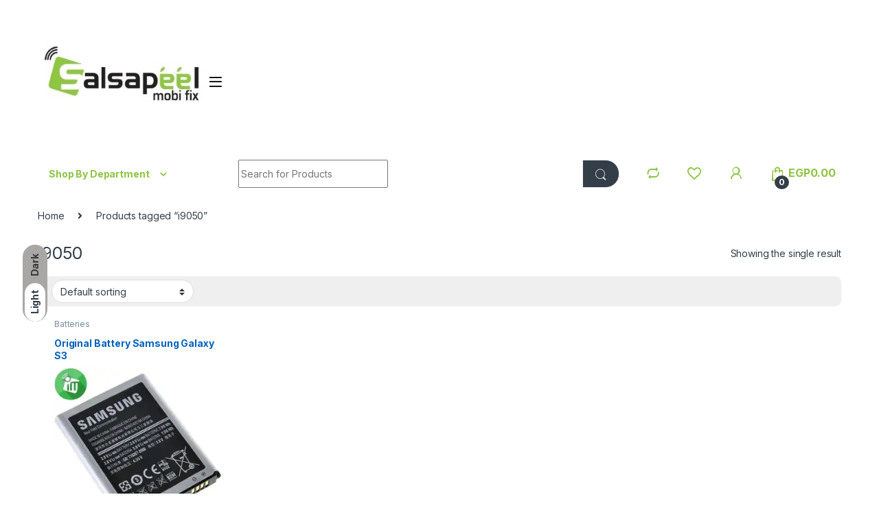

--- FILE ---
content_type: text/html; charset=UTF-8
request_url: https://salsapeel.com/product-tag/i9050
body_size: 49628
content:
<!DOCTYPE html>
<html lang="en-US">
<head>
<meta charset="UTF-8">
<meta name="viewport" content="width=device-width, initial-scale=1">
<link rel="profile" href="http://gmpg.org/xfn/11">
<link rel="pingback" href="https://salsapeel.com/xmlrpc.php">

				<script>document.documentElement.className = document.documentElement.className + ' yes-js js_active js'</script>
			<title>i9050 &#8211; Salsapeel MobiFix</title>
<meta name='robots' content='max-image-preview:large' />
<script>window._wca = window._wca || [];</script>
<link rel='dns-prefetch' href='//www.googletagmanager.com' />
<link rel='dns-prefetch' href='//stats.wp.com' />
<link rel='dns-prefetch' href='//fonts.googleapis.com' />
<link rel='dns-prefetch' href='//pagead2.googlesyndication.com' />
<link rel='preconnect' href='//c0.wp.com' />
<link rel='preconnect' href='//i0.wp.com' />
<link rel="alternate" type="application/rss+xml" title="Salsapeel MobiFix &raquo; Feed" href="https://salsapeel.com/feed" />
<link rel="alternate" type="application/rss+xml" title="Salsapeel MobiFix &raquo; Comments Feed" href="https://salsapeel.com/comments/feed" />
<link rel="alternate" type="text/calendar" title="Salsapeel MobiFix &raquo; iCal Feed" href="https://salsapeel.com/events/?ical=1" />
<link rel="alternate" type="application/rss+xml" title="Salsapeel MobiFix &raquo; i9050 Tag Feed" href="https://salsapeel.com/product-tag/i9050/feed" />
		<style>
			.lazyload,
			.lazyloading {
				max-width: 100%;
			}
		</style>
		<style id='wp-img-auto-sizes-contain-inline-css' type='text/css'>
img:is([sizes=auto i],[sizes^="auto," i]){contain-intrinsic-size:3000px 1500px}
/*# sourceURL=wp-img-auto-sizes-contain-inline-css */
</style>
<style id='wp-emoji-styles-inline-css' type='text/css'>

	img.wp-smiley, img.emoji {
		display: inline !important;
		border: none !important;
		box-shadow: none !important;
		height: 1em !important;
		width: 1em !important;
		margin: 0 0.07em !important;
		vertical-align: -0.1em !important;
		background: none !important;
		padding: 0 !important;
	}
/*# sourceURL=wp-emoji-styles-inline-css */
</style>
<link rel='stylesheet' id='wp-block-library-css' href='https://c0.wp.com/c/6.9/wp-includes/css/dist/block-library/style.min.css' type='text/css' media='all' />
<link rel='stylesheet' id='jquery-selectBox-css' href='https://salsapeel.com/wp-content/plugins/yith-woocommerce-wishlist/assets/css/jquery.selectBox.css?ver=1.2.0' type='text/css' media='all' />
<link rel='stylesheet' id='woocommerce_prettyPhoto_css-css' href='//salsapeel.com/wp-content/plugins/woocommerce/assets/css/prettyPhoto.css?ver=3.1.6' type='text/css' media='all' />
<link rel='stylesheet' id='yith-wcwl-main-css' href='https://salsapeel.com/wp-content/plugins/yith-woocommerce-wishlist/assets/css/style.css?ver=4.11.0' type='text/css' media='all' />
<style id='yith-wcwl-main-inline-css' type='text/css'>
 :root { --rounded-corners-radius: 16px; --add-to-cart-rounded-corners-radius: 16px; --color-headers-background: #F4F4F4; --feedback-duration: 3s } 
 :root { --rounded-corners-radius: 16px; --add-to-cart-rounded-corners-radius: 16px; --color-headers-background: #F4F4F4; --feedback-duration: 3s } 
 :root { --rounded-corners-radius: 16px; --add-to-cart-rounded-corners-radius: 16px; --color-headers-background: #F4F4F4; --feedback-duration: 3s } 
/*# sourceURL=yith-wcwl-main-inline-css */
</style>
<style id='global-styles-inline-css' type='text/css'>
:root{--wp--preset--aspect-ratio--square: 1;--wp--preset--aspect-ratio--4-3: 4/3;--wp--preset--aspect-ratio--3-4: 3/4;--wp--preset--aspect-ratio--3-2: 3/2;--wp--preset--aspect-ratio--2-3: 2/3;--wp--preset--aspect-ratio--16-9: 16/9;--wp--preset--aspect-ratio--9-16: 9/16;--wp--preset--color--black: #000000;--wp--preset--color--cyan-bluish-gray: #abb8c3;--wp--preset--color--white: #ffffff;--wp--preset--color--pale-pink: #f78da7;--wp--preset--color--vivid-red: #cf2e2e;--wp--preset--color--luminous-vivid-orange: #ff6900;--wp--preset--color--luminous-vivid-amber: #fcb900;--wp--preset--color--light-green-cyan: #7bdcb5;--wp--preset--color--vivid-green-cyan: #00d084;--wp--preset--color--pale-cyan-blue: #8ed1fc;--wp--preset--color--vivid-cyan-blue: #0693e3;--wp--preset--color--vivid-purple: #9b51e0;--wp--preset--gradient--vivid-cyan-blue-to-vivid-purple: linear-gradient(135deg,rgb(6,147,227) 0%,rgb(155,81,224) 100%);--wp--preset--gradient--light-green-cyan-to-vivid-green-cyan: linear-gradient(135deg,rgb(122,220,180) 0%,rgb(0,208,130) 100%);--wp--preset--gradient--luminous-vivid-amber-to-luminous-vivid-orange: linear-gradient(135deg,rgb(252,185,0) 0%,rgb(255,105,0) 100%);--wp--preset--gradient--luminous-vivid-orange-to-vivid-red: linear-gradient(135deg,rgb(255,105,0) 0%,rgb(207,46,46) 100%);--wp--preset--gradient--very-light-gray-to-cyan-bluish-gray: linear-gradient(135deg,rgb(238,238,238) 0%,rgb(169,184,195) 100%);--wp--preset--gradient--cool-to-warm-spectrum: linear-gradient(135deg,rgb(74,234,220) 0%,rgb(151,120,209) 20%,rgb(207,42,186) 40%,rgb(238,44,130) 60%,rgb(251,105,98) 80%,rgb(254,248,76) 100%);--wp--preset--gradient--blush-light-purple: linear-gradient(135deg,rgb(255,206,236) 0%,rgb(152,150,240) 100%);--wp--preset--gradient--blush-bordeaux: linear-gradient(135deg,rgb(254,205,165) 0%,rgb(254,45,45) 50%,rgb(107,0,62) 100%);--wp--preset--gradient--luminous-dusk: linear-gradient(135deg,rgb(255,203,112) 0%,rgb(199,81,192) 50%,rgb(65,88,208) 100%);--wp--preset--gradient--pale-ocean: linear-gradient(135deg,rgb(255,245,203) 0%,rgb(182,227,212) 50%,rgb(51,167,181) 100%);--wp--preset--gradient--electric-grass: linear-gradient(135deg,rgb(202,248,128) 0%,rgb(113,206,126) 100%);--wp--preset--gradient--midnight: linear-gradient(135deg,rgb(2,3,129) 0%,rgb(40,116,252) 100%);--wp--preset--font-size--small: 13px;--wp--preset--font-size--medium: 20px;--wp--preset--font-size--large: 36px;--wp--preset--font-size--x-large: 42px;--wp--preset--spacing--20: 0.44rem;--wp--preset--spacing--30: 0.67rem;--wp--preset--spacing--40: 1rem;--wp--preset--spacing--50: 1.5rem;--wp--preset--spacing--60: 2.25rem;--wp--preset--spacing--70: 3.38rem;--wp--preset--spacing--80: 5.06rem;--wp--preset--shadow--natural: 6px 6px 9px rgba(0, 0, 0, 0.2);--wp--preset--shadow--deep: 12px 12px 50px rgba(0, 0, 0, 0.4);--wp--preset--shadow--sharp: 6px 6px 0px rgba(0, 0, 0, 0.2);--wp--preset--shadow--outlined: 6px 6px 0px -3px rgb(255, 255, 255), 6px 6px rgb(0, 0, 0);--wp--preset--shadow--crisp: 6px 6px 0px rgb(0, 0, 0);}:where(.is-layout-flex){gap: 0.5em;}:where(.is-layout-grid){gap: 0.5em;}body .is-layout-flex{display: flex;}.is-layout-flex{flex-wrap: wrap;align-items: center;}.is-layout-flex > :is(*, div){margin: 0;}body .is-layout-grid{display: grid;}.is-layout-grid > :is(*, div){margin: 0;}:where(.wp-block-columns.is-layout-flex){gap: 2em;}:where(.wp-block-columns.is-layout-grid){gap: 2em;}:where(.wp-block-post-template.is-layout-flex){gap: 1.25em;}:where(.wp-block-post-template.is-layout-grid){gap: 1.25em;}.has-black-color{color: var(--wp--preset--color--black) !important;}.has-cyan-bluish-gray-color{color: var(--wp--preset--color--cyan-bluish-gray) !important;}.has-white-color{color: var(--wp--preset--color--white) !important;}.has-pale-pink-color{color: var(--wp--preset--color--pale-pink) !important;}.has-vivid-red-color{color: var(--wp--preset--color--vivid-red) !important;}.has-luminous-vivid-orange-color{color: var(--wp--preset--color--luminous-vivid-orange) !important;}.has-luminous-vivid-amber-color{color: var(--wp--preset--color--luminous-vivid-amber) !important;}.has-light-green-cyan-color{color: var(--wp--preset--color--light-green-cyan) !important;}.has-vivid-green-cyan-color{color: var(--wp--preset--color--vivid-green-cyan) !important;}.has-pale-cyan-blue-color{color: var(--wp--preset--color--pale-cyan-blue) !important;}.has-vivid-cyan-blue-color{color: var(--wp--preset--color--vivid-cyan-blue) !important;}.has-vivid-purple-color{color: var(--wp--preset--color--vivid-purple) !important;}.has-black-background-color{background-color: var(--wp--preset--color--black) !important;}.has-cyan-bluish-gray-background-color{background-color: var(--wp--preset--color--cyan-bluish-gray) !important;}.has-white-background-color{background-color: var(--wp--preset--color--white) !important;}.has-pale-pink-background-color{background-color: var(--wp--preset--color--pale-pink) !important;}.has-vivid-red-background-color{background-color: var(--wp--preset--color--vivid-red) !important;}.has-luminous-vivid-orange-background-color{background-color: var(--wp--preset--color--luminous-vivid-orange) !important;}.has-luminous-vivid-amber-background-color{background-color: var(--wp--preset--color--luminous-vivid-amber) !important;}.has-light-green-cyan-background-color{background-color: var(--wp--preset--color--light-green-cyan) !important;}.has-vivid-green-cyan-background-color{background-color: var(--wp--preset--color--vivid-green-cyan) !important;}.has-pale-cyan-blue-background-color{background-color: var(--wp--preset--color--pale-cyan-blue) !important;}.has-vivid-cyan-blue-background-color{background-color: var(--wp--preset--color--vivid-cyan-blue) !important;}.has-vivid-purple-background-color{background-color: var(--wp--preset--color--vivid-purple) !important;}.has-black-border-color{border-color: var(--wp--preset--color--black) !important;}.has-cyan-bluish-gray-border-color{border-color: var(--wp--preset--color--cyan-bluish-gray) !important;}.has-white-border-color{border-color: var(--wp--preset--color--white) !important;}.has-pale-pink-border-color{border-color: var(--wp--preset--color--pale-pink) !important;}.has-vivid-red-border-color{border-color: var(--wp--preset--color--vivid-red) !important;}.has-luminous-vivid-orange-border-color{border-color: var(--wp--preset--color--luminous-vivid-orange) !important;}.has-luminous-vivid-amber-border-color{border-color: var(--wp--preset--color--luminous-vivid-amber) !important;}.has-light-green-cyan-border-color{border-color: var(--wp--preset--color--light-green-cyan) !important;}.has-vivid-green-cyan-border-color{border-color: var(--wp--preset--color--vivid-green-cyan) !important;}.has-pale-cyan-blue-border-color{border-color: var(--wp--preset--color--pale-cyan-blue) !important;}.has-vivid-cyan-blue-border-color{border-color: var(--wp--preset--color--vivid-cyan-blue) !important;}.has-vivid-purple-border-color{border-color: var(--wp--preset--color--vivid-purple) !important;}.has-vivid-cyan-blue-to-vivid-purple-gradient-background{background: var(--wp--preset--gradient--vivid-cyan-blue-to-vivid-purple) !important;}.has-light-green-cyan-to-vivid-green-cyan-gradient-background{background: var(--wp--preset--gradient--light-green-cyan-to-vivid-green-cyan) !important;}.has-luminous-vivid-amber-to-luminous-vivid-orange-gradient-background{background: var(--wp--preset--gradient--luminous-vivid-amber-to-luminous-vivid-orange) !important;}.has-luminous-vivid-orange-to-vivid-red-gradient-background{background: var(--wp--preset--gradient--luminous-vivid-orange-to-vivid-red) !important;}.has-very-light-gray-to-cyan-bluish-gray-gradient-background{background: var(--wp--preset--gradient--very-light-gray-to-cyan-bluish-gray) !important;}.has-cool-to-warm-spectrum-gradient-background{background: var(--wp--preset--gradient--cool-to-warm-spectrum) !important;}.has-blush-light-purple-gradient-background{background: var(--wp--preset--gradient--blush-light-purple) !important;}.has-blush-bordeaux-gradient-background{background: var(--wp--preset--gradient--blush-bordeaux) !important;}.has-luminous-dusk-gradient-background{background: var(--wp--preset--gradient--luminous-dusk) !important;}.has-pale-ocean-gradient-background{background: var(--wp--preset--gradient--pale-ocean) !important;}.has-electric-grass-gradient-background{background: var(--wp--preset--gradient--electric-grass) !important;}.has-midnight-gradient-background{background: var(--wp--preset--gradient--midnight) !important;}.has-small-font-size{font-size: var(--wp--preset--font-size--small) !important;}.has-medium-font-size{font-size: var(--wp--preset--font-size--medium) !important;}.has-large-font-size{font-size: var(--wp--preset--font-size--large) !important;}.has-x-large-font-size{font-size: var(--wp--preset--font-size--x-large) !important;}
/*# sourceURL=global-styles-inline-css */
</style>

<style id='classic-theme-styles-inline-css' type='text/css'>
/*! This file is auto-generated */
.wp-block-button__link{color:#fff;background-color:#32373c;border-radius:9999px;box-shadow:none;text-decoration:none;padding:calc(.667em + 2px) calc(1.333em + 2px);font-size:1.125em}.wp-block-file__button{background:#32373c;color:#fff;text-decoration:none}
/*# sourceURL=/wp-includes/css/classic-themes.min.css */
</style>
<link rel='stylesheet' id='google_business_reviews_rating_wp_css-css' href='https://salsapeel.com/wp-content/plugins/g-business-reviews-rating/wp/css/css.css?ver=6.9' type='text/css' media='all' />
<link rel='stylesheet' id='mas-wc-brands-style-css' href='https://salsapeel.com/wp-content/plugins/mas-woocommerce-brands/assets/css/style.css?ver=1.1.0' type='text/css' media='all' />
<link rel='stylesheet' id='rs-plugin-settings-css' href='https://salsapeel.com/wp-content/plugins/revslider/public/assets/css/rs6.css?ver=6.4.3' type='text/css' media='all' />
<style id='rs-plugin-settings-inline-css' type='text/css'>
#rs-demo-id {}
/*# sourceURL=rs-plugin-settings-inline-css */
</style>
<style id='woocommerce-inline-inline-css' type='text/css'>
.woocommerce form .form-row .required { visibility: visible; }
/*# sourceURL=woocommerce-inline-inline-css */
</style>
<link rel='stylesheet' id='wprev-fb-combine-css' href='https://salsapeel.com/wp-content/plugins/wp-facebook-reviews/public/css/wprev-fb-combine.css?ver=13.9' type='text/css' media='all' />
<link rel='stylesheet' id='wp-review-slider-pro-public_combine-css' href='https://salsapeel.com/wp-content/plugins/wp-google-places-review-slider/public/css/wprev-public_combine.css?ver=17.7' type='text/css' media='all' />
<link rel='stylesheet' id='electro-fonts-css' href='https://fonts.googleapis.com/css2?family=Inter:wght@300;400;600;700&#038;display=swap' type='text/css' media='all' />
<link rel='stylesheet' id='font-electro-css' href='https://salsapeel.com/wp-content/themes/electro/assets/css/font-electro.css?ver=3.0.0' type='text/css' media='all' />
<link rel='stylesheet' id='fontawesome-css' href='https://salsapeel.com/wp-content/themes/electro/assets/vendor/fontawesome/css/all.min.css?ver=3.0.0' type='text/css' media='all' />
<link rel='stylesheet' id='animate-css-css' href='https://salsapeel.com/wp-content/themes/electro/assets/vendor/animate.css/animate.min.css?ver=3.0.0' type='text/css' media='all' />
<link rel='stylesheet' id='jquery-mCustomScrollbar-css' href='https://salsapeel.com/wp-content/themes/electro/assets/vendor/malihu-custom-scrollbar-plugin/jquery.mCustomScrollbar.css?ver=3.0.0' type='text/css' media='all' />
<link rel='stylesheet' id='electro-style-css' href='https://salsapeel.com/wp-content/themes/electro/style.min.css?ver=3.0.0' type='text/css' media='all' />
<link rel='stylesheet' id='jquery-fixedheadertable-style-css' href='https://salsapeel.com/wp-content/plugins/yith-woocommerce-compare/assets/css/jquery.dataTables.css?ver=1.10.18' type='text/css' media='all' />
<link rel='stylesheet' id='yith_woocompare_page-css' href='https://salsapeel.com/wp-content/plugins/yith-woocommerce-compare/assets/css/compare.css?ver=3.7.0' type='text/css' media='all' />
<link rel='stylesheet' id='yith-woocompare-widget-css' href='https://salsapeel.com/wp-content/plugins/yith-woocommerce-compare/assets/css/widget.css?ver=3.7.0' type='text/css' media='all' />
<script type="text/javascript" id="woocommerce-google-analytics-integration-gtag-js-after">
/* <![CDATA[ */
/* Google Analytics for WooCommerce (gtag.js) */
					window.dataLayer = window.dataLayer || [];
					function gtag(){dataLayer.push(arguments);}
					// Set up default consent state.
					for ( const mode of [{"analytics_storage":"denied","ad_storage":"denied","ad_user_data":"denied","ad_personalization":"denied","region":["AT","BE","BG","HR","CY","CZ","DK","EE","FI","FR","DE","GR","HU","IS","IE","IT","LV","LI","LT","LU","MT","NL","NO","PL","PT","RO","SK","SI","ES","SE","GB","CH"]}] || [] ) {
						gtag( "consent", "default", { "wait_for_update": 500, ...mode } );
					}
					gtag("js", new Date());
					gtag("set", "developer_id.dOGY3NW", true);
					gtag("config", "UA-118168038-2", {"track_404":true,"allow_google_signals":true,"logged_in":false,"linker":{"domains":[],"allow_incoming":true},"custom_map":{"dimension1":"logged_in"}});
//# sourceURL=woocommerce-google-analytics-integration-gtag-js-after
/* ]]> */
</script>
<script type="text/javascript" src="https://c0.wp.com/c/6.9/wp-includes/js/jquery/jquery.min.js" id="jquery-core-js"></script>
<script type="text/javascript" src="https://c0.wp.com/c/6.9/wp-includes/js/jquery/jquery-migrate.min.js" id="jquery-migrate-js"></script>
<script type="text/javascript" src="https://salsapeel.com/wp-content/plugins/g-business-reviews-rating/wp/js/js.js?ver=6.9" id="google_business_reviews_rating_wp_js-js"></script>
<script type="text/javascript" src="https://salsapeel.com/wp-content/plugins/revslider/public/assets/js/rbtools.min.js?ver=6.4.3" id="tp-tools-js"></script>
<script type="text/javascript" src="https://salsapeel.com/wp-content/plugins/revslider/public/assets/js/rs6.min.js?ver=6.4.3" id="revmin-js"></script>
<script type="text/javascript" src="https://c0.wp.com/p/woocommerce/10.4.3/assets/js/jquery-blockui/jquery.blockUI.min.js" id="wc-jquery-blockui-js" data-wp-strategy="defer"></script>
<script type="text/javascript" id="wc-add-to-cart-js-extra">
/* <![CDATA[ */
var wc_add_to_cart_params = {"ajax_url":"/wp-admin/admin-ajax.php","wc_ajax_url":"/?wc-ajax=%%endpoint%%","i18n_view_cart":"View cart","cart_url":"https://salsapeel.com/cart","is_cart":"","cart_redirect_after_add":"no"};
//# sourceURL=wc-add-to-cart-js-extra
/* ]]> */
</script>
<script type="text/javascript" src="https://c0.wp.com/p/woocommerce/10.4.3/assets/js/frontend/add-to-cart.min.js" id="wc-add-to-cart-js" data-wp-strategy="defer"></script>
<script type="text/javascript" src="https://c0.wp.com/p/woocommerce/10.4.3/assets/js/js-cookie/js.cookie.min.js" id="wc-js-cookie-js" defer="defer" data-wp-strategy="defer"></script>
<script type="text/javascript" id="woocommerce-js-extra">
/* <![CDATA[ */
var woocommerce_params = {"ajax_url":"/wp-admin/admin-ajax.php","wc_ajax_url":"/?wc-ajax=%%endpoint%%","i18n_password_show":"Show password","i18n_password_hide":"Hide password"};
//# sourceURL=woocommerce-js-extra
/* ]]> */
</script>
<script type="text/javascript" src="https://c0.wp.com/p/woocommerce/10.4.3/assets/js/frontend/woocommerce.min.js" id="woocommerce-js" defer="defer" data-wp-strategy="defer"></script>
<script type="text/javascript" src="https://salsapeel.com/wp-content/plugins/wp-facebook-reviews/public/js/wprs-unslider-swipe.js?ver=13.9" id="wp-fb-reviews_unslider-swipe-min-js"></script>
<script type="text/javascript" id="wp-fb-reviews_plublic-js-extra">
/* <![CDATA[ */
var wprevpublicjs_script_vars = {"wpfb_nonce":"6a7de5c660","wpfb_ajaxurl":"https://salsapeel.com/wp-admin/admin-ajax.php","wprevpluginsurl":"https://salsapeel.com/wp-content/plugins/wp-facebook-reviews"};
//# sourceURL=wp-fb-reviews_plublic-js-extra
/* ]]> */
</script>
<script type="text/javascript" src="https://salsapeel.com/wp-content/plugins/wp-facebook-reviews/public/js/wprev-public.js?ver=13.9" id="wp-fb-reviews_plublic-js"></script>
<script type="text/javascript" src="https://salsapeel.com/wp-content/plugins/js_composer/assets/js/vendors/woocommerce-add-to-cart.js?ver=6.7.0" id="vc_woocommerce-add-to-cart-js-js"></script>
<script type="text/javascript" id="kk-script-js-extra">
/* <![CDATA[ */
var fetchCartItems = {"ajax_url":"https://salsapeel.com/wp-admin/admin-ajax.php","action":"kk_wc_fetchcartitems","nonce":"5929c98d50","currency":"EGP"};
//# sourceURL=kk-script-js-extra
/* ]]> */
</script>
<script type="text/javascript" src="https://salsapeel.com/wp-content/plugins/kliken-marketing-for-google/assets/kk-script.js?ver=6.9" id="kk-script-js"></script>
<script type="text/javascript" src="https://stats.wp.com/s-202604.js" id="woocommerce-analytics-js" defer="defer" data-wp-strategy="defer"></script>
<link rel="https://api.w.org/" href="https://salsapeel.com/wp-json/" /><link rel="alternate" title="JSON" type="application/json" href="https://salsapeel.com/wp-json/wp/v2/product_tag/413" /><link rel="EditURI" type="application/rsd+xml" title="RSD" href="https://salsapeel.com/xmlrpc.php?rsd" />
<meta name="generator" content="WordPress 6.9" />
<meta name="generator" content="WooCommerce 10.4.3" />
<meta name="generator" content="Redux 4.5.10" />		<style type="text/css">
			
					</style>
		<meta name="generator" content="Site Kit by Google 1.170.0" /><meta name="tec-api-version" content="v1"><meta name="tec-api-origin" content="https://salsapeel.com"><link rel="alternate" href="https://salsapeel.com/wp-json/tribe/events/v1/" />	<style>img#wpstats{display:none}</style>
				<script>
			document.documentElement.className = document.documentElement.className.replace('no-js', 'js');
		</script>
				<style>
			.no-js img.lazyload {
				display: none;
			}

			figure.wp-block-image img.lazyloading {
				min-width: 150px;
			}

			.lazyload,
			.lazyloading {
				--smush-placeholder-width: 100px;
				--smush-placeholder-aspect-ratio: 1/1;
				width: var(--smush-image-width, var(--smush-placeholder-width)) !important;
				aspect-ratio: var(--smush-image-aspect-ratio, var(--smush-placeholder-aspect-ratio)) !important;
			}

						.lazyload, .lazyloading {
				opacity: 0;
			}

			.lazyloaded {
				opacity: 1;
				transition: opacity 400ms;
				transition-delay: 0ms;
			}

					</style>
			<noscript><style>.woocommerce-product-gallery{ opacity: 1 !important; }</style></noscript>
	
<!-- Google AdSense meta tags added by Site Kit -->
<meta name="google-adsense-platform-account" content="ca-host-pub-2644536267352236">
<meta name="google-adsense-platform-domain" content="sitekit.withgoogle.com">
<!-- End Google AdSense meta tags added by Site Kit -->
<style type="text/css">.recentcomments a{display:inline !important;padding:0 !important;margin:0 !important;}</style><meta name="generator" content="Powered by WPBakery Page Builder - drag and drop page builder for WordPress."/>

<!-- Google AdSense snippet added by Site Kit -->
<script type="text/javascript" async="async" src="https://pagead2.googlesyndication.com/pagead/js/adsbygoogle.js?client=ca-pub-0220604163135945&amp;host=ca-host-pub-2644536267352236" crossorigin="anonymous"></script>

<!-- End Google AdSense snippet added by Site Kit -->
<meta name="generator" content="Powered by Slider Revolution 6.4.3 - responsive, Mobile-Friendly Slider Plugin for WordPress with comfortable drag and drop interface." />
<link rel="icon" href="https://i0.wp.com/salsapeel.com/wp-content/uploads/2025/02/cropped-63008276-7836-4ecf-b807-140a09a1673b-e1738719377943.jpg?fit=32%2C32&#038;ssl=1" sizes="32x32" />
<link rel="icon" href="https://i0.wp.com/salsapeel.com/wp-content/uploads/2025/02/cropped-63008276-7836-4ecf-b807-140a09a1673b-e1738719377943.jpg?fit=192%2C192&#038;ssl=1" sizes="192x192" />
<link rel="apple-touch-icon" href="https://i0.wp.com/salsapeel.com/wp-content/uploads/2025/02/cropped-63008276-7836-4ecf-b807-140a09a1673b-e1738719377943.jpg?fit=180%2C180&#038;ssl=1" />
<meta name="msapplication-TileImage" content="https://i0.wp.com/salsapeel.com/wp-content/uploads/2025/02/cropped-63008276-7836-4ecf-b807-140a09a1673b-e1738719377943.jpg?fit=270%2C270&#038;ssl=1" />
<script type="text/javascript">function setREVStartSize(e){
			//window.requestAnimationFrame(function() {				 
				window.RSIW = window.RSIW===undefined ? window.innerWidth : window.RSIW;	
				window.RSIH = window.RSIH===undefined ? window.innerHeight : window.RSIH;	
				try {								
					var pw = document.getElementById(e.c).parentNode.offsetWidth,
						newh;
					pw = pw===0 || isNaN(pw) ? window.RSIW : pw;
					e.tabw = e.tabw===undefined ? 0 : parseInt(e.tabw);
					e.thumbw = e.thumbw===undefined ? 0 : parseInt(e.thumbw);
					e.tabh = e.tabh===undefined ? 0 : parseInt(e.tabh);
					e.thumbh = e.thumbh===undefined ? 0 : parseInt(e.thumbh);
					e.tabhide = e.tabhide===undefined ? 0 : parseInt(e.tabhide);
					e.thumbhide = e.thumbhide===undefined ? 0 : parseInt(e.thumbhide);
					e.mh = e.mh===undefined || e.mh=="" || e.mh==="auto" ? 0 : parseInt(e.mh,0);		
					if(e.layout==="fullscreen" || e.l==="fullscreen") 						
						newh = Math.max(e.mh,window.RSIH);					
					else{					
						e.gw = Array.isArray(e.gw) ? e.gw : [e.gw];
						for (var i in e.rl) if (e.gw[i]===undefined || e.gw[i]===0) e.gw[i] = e.gw[i-1];					
						e.gh = e.el===undefined || e.el==="" || (Array.isArray(e.el) && e.el.length==0)? e.gh : e.el;
						e.gh = Array.isArray(e.gh) ? e.gh : [e.gh];
						for (var i in e.rl) if (e.gh[i]===undefined || e.gh[i]===0) e.gh[i] = e.gh[i-1];
											
						var nl = new Array(e.rl.length),
							ix = 0,						
							sl;					
						e.tabw = e.tabhide>=pw ? 0 : e.tabw;
						e.thumbw = e.thumbhide>=pw ? 0 : e.thumbw;
						e.tabh = e.tabhide>=pw ? 0 : e.tabh;
						e.thumbh = e.thumbhide>=pw ? 0 : e.thumbh;					
						for (var i in e.rl) nl[i] = e.rl[i]<window.RSIW ? 0 : e.rl[i];
						sl = nl[0];									
						for (var i in nl) if (sl>nl[i] && nl[i]>0) { sl = nl[i]; ix=i;}															
						var m = pw>(e.gw[ix]+e.tabw+e.thumbw) ? 1 : (pw-(e.tabw+e.thumbw)) / (e.gw[ix]);					
						newh =  (e.gh[ix] * m) + (e.tabh + e.thumbh);
					}				
					if(window.rs_init_css===undefined) window.rs_init_css = document.head.appendChild(document.createElement("style"));					
					document.getElementById(e.c).height = newh+"px";
					window.rs_init_css.innerHTML += "#"+e.c+"_wrapper { height: "+newh+"px }";				
				} catch(e){
					console.log("Failure at Presize of Slider:" + e)
				}					   
			//});
		  };</script>
<style type="text/css">
        .footer-call-us .call-us-icon i,
        .header-support-info .support-icon i,
        .header-support-inner .support-icon,
        .widget_electro_products_filter .widget_layered_nav li > a:hover::before,
        .widget_electro_products_filter .widget_layered_nav li > a:focus::before,
        .widget_electro_products_filter .widget_product_categories li > a:hover::before,
        .widget_electro_products_filter .widget_product_categories li > a:focus::before,
        .widget_electro_products_filter .widget_layered_nav li.chosen > a::before,
        .widget_electro_products_filter .widget_product_categories li.current-cat > a::before,
        .features-list .media-left i,
        .secondary-nav>.dropdown.open >a::before,
        .secondary-nav>.dropdown.show >a::before,
        p.stars a,
        .top-bar.top-bar-v1 #menu-top-bar-left.nav-inline .menu-item > a i,
        .handheld-footer .handheld-footer-bar .footer-call-us .call-us-text span,
        .footer-v2 .handheld-footer .handheld-footer-bar .footer-call-us .call-us-text span,
        .top-bar .menu-item.customer-support i {
            color: #ffffff;
        }

        .header-logo svg ellipse,
        .footer-logo svg ellipse{
            fill:#ffffff;
        }

        .primary-nav .nav-inline > .menu-item .dropdown-menu,
        .primary-nav-menu .nav-inline > .menu-item .dropdown-menu,
        .navbar-primary .navbar-nav > .menu-item .dropdown-menu,
        .vertical-menu .menu-item-has-children > .dropdown-menu,
        .departments-menu .menu-item-has-children:hover > .dropdown-menu,
        .top-bar .nav-inline > .menu-item .dropdown-menu,
        .secondary-nav>.dropdown .dropdown-menu,
        .header-v6 .vertical-menu .list-group-item > .dropdown-menu,
        .best-selling-menu .nav-item>ul>li.electro-more-menu-item .dropdown-menu,
        .home-v5-slider .tp-tab.selected .tp-tab-title:before,
        .home-v5-slider .tp-tab.selected .tp-tab-title:after,
        .header-v5 .electro-navigation .departments-menu-v2>.dropdown>.dropdown-menu,
        .product-categories-list-with-header.v2 header .caption .section-title:after,
        .primary-nav-menu .nav-inline >.menu-item .dropdown-menu,
        .dropdown-menu-mini-cart,
        .dropdown-menu-user-account,
        .electro-navbar-primary .nav>.menu-item.menu-item-has-children .dropdown-menu,
        .header-v6 .header-logo-area .departments-menu-v2 .departments-menu-v2-title+.dropdown-menu,
        .departments-menu-v2 .departments-menu-v2-title+.dropdown-menu li.menu-item-has-children .dropdown-menu,
        .secondary-nav-v6 .secondary-nav-v6-inner .sub-menu,
        .secondary-nav-v6 .widget_nav_menu .sub-menu {
            border-top-color: #ffffff;
        }

        .columns-6-1 > ul.products > li.product .thumbnails > a:hover,
        .primary-nav .nav-inline .yamm-fw.open > a::before,
        .columns-6-1>ul.products.product-main-6-1 .electro-wc-product-gallery__wrapper .electro-wc-product-gallery__image.flex-active-slide img,
        .single-product .electro-wc-product-gallery .electro-wc-product-gallery__wrapper .electro-wc-product-gallery__image.flex-active-slide img,
        .products-6-1-with-categories-inner .product-main-6-1 .images .thumbnails a:hover,
        .home-v5-slider .tp-tab.selected .tp-tab-title:after,
        .electro-navbar .departments-menu-v2 .departments-menu-v2-title+.dropdown-menu li.menu-item-has-children>.dropdown-menu,
        .product-main-6-1 .thumbnails>a:focus, .product-main-6-1 .thumbnails>a:hover,
        .product-main-6-1 .thumbnails>a:focus, .product-main-6-1 .thumbnails>a:focus,
        .product-main-6-1 .thumbnails>a:focus>img, .product-main-6-1 .thumbnails>a:hover>img,
        .product-main-6-1 .thumbnails>a:focus>img, .product-main-6-1 .thumbnails>a:focus>img {
            border-bottom-color: #ffffff;
        }

        .navbar-primary,
        .footer-newsletter,
        .button:hover::before,
        li.product:hover .button::before,
        li.product:hover .added_to_cart::before,
        .owl-item .product:hover .button::before,
        .owl-item .product:hover .added_to_cart::before,
        .widget_price_filter .ui-slider .ui-slider-handle,
        .woocommerce-pagination ul.page-numbers > li a.current,
        .woocommerce-pagination ul.page-numbers > li span.current,
        .pagination ul.page-numbers > li a.current,
        .pagination ul.page-numbers > li span.current,
        .owl-dots .owl-dot.active,
        .products-carousel-tabs .nav-link.active::before,
        .deal-progress .progress-bar,
        .products-2-1-2 .nav-link.active::before,
        .products-4-1-4 .nav-link.active::before,
        .da .da-action > a::after,
        .header-v1 .navbar-search .input-group .btn,
        .header-v3 .navbar-search .input-group .btn,
        .header-v6 .navbar-search .input-group .btn,
        .header-v8 .navbar-search .input-group .btn,
        .header-v9 .navbar-search .input-group .btn,
        .vertical-menu > li:first-child,
        .widget.widget_tag_cloud .tagcloud a:hover,
        .widget.widget_tag_cloud .tagcloud a:focus,
        .navbar-mini-cart .cart-items-count,
        .navbar-compare .count,
        .navbar-wishlist .count,
        .wc-tabs > li.active a::before,
        .ec-tabs > li.active a::before,
        .woocommerce-info,
        .woocommerce-noreviews,
        p.no-comments,
        .products-2-1-2 .nav-link:hover::before,
        .products-4-1-4 .nav-link:hover::before,
        .single_add_to_cart_button,
        .section-onsale-product-carousel .onsale-product-carousel .onsale-product .onsale-product-content .deal-cart-button .button,
        .section-onsale-product-carousel .onsale-product-carousel .onsale-product .onsale-product-content .deal-cart-button .added_to_cart,
        .wpb-accordion .vc_tta.vc_general .vc_tta-panel.vc_active .vc_tta-panel-heading .vc_tta-panel-title > a i,
        ul.products > li.product.list-view:not(.list-view-small) .button:hover,
        ul.products > li.product.list-view:not(.list-view-small) .button:focus,
        ul.products > li.product.list-view:not(.list-view-small) .button:active,
        ul.products > li.product.list-view.list-view-small .button:hover::after,
        ul.products > li.product.list-view.list-view-small .button:focus::after,
        ul.products > li.product.list-view.list-view-small .button:active::after,
        .widget_electro_products_carousel_widget .section-products-carousel .owl-nav .owl-prev:hover,
        .widget_electro_products_carousel_widget .section-products-carousel .owl-nav .owl-next:hover,
        .full-color-background .header-v3,
        .full-color-background .header-v4,
        .full-color-background .top-bar,
        .top-bar-v3,
        .pace .pace-progress,
        .electro-handheld-footer-bar ul li a .count,
        .handheld-navigation-wrapper .stuck .navbar-toggler,
        .handheld-navigation-wrapper .stuck button,
        .handheld-navigation-wrapper.toggled .stuck .navbar-toggler,
        .handheld-navigation-wrapper.toggled .stuck button,
        .da .da-action>a::after,
        .demo_store,
        .header-v5 .header-top,
        .handheld-header-v2,
        .handheld-header-v2.stuck,
        #payment .place-order button[type=submit],
        .single-product .product-images-wrapper .flex-control-nav li a.flex-active,
        .section-onsale-product .savings,
        .section-onsale-product-carousel .savings,
        .columns-6-1>ul.products.product-main-6-1>li.product .electro-wc-product-gallery .flex-control-nav li a.flex-active,
        .products-carousel-tabs-v5 header ul.nav-inline .nav-link.active,
        .products-carousel-tabs-with-deal header ul.nav-inline .nav-link.active,
        section .deals-carousel-inner-block .onsale-product .onsale-product-content .deal-cart-button .added_to_cart,
        section .deals-carousel-inner-block .onsale-product .onsale-product-content .deal-cart-button .button,
        .header-icon-counter,
        .electro-navbar,
        .departments-menu-v2-title,
        section .deals-carousel-inner-block .onsale-product .onsale-product-content .deal-cart-button .added_to_cart,
        section .deals-carousel-inner-block .onsale-product .onsale-product-content .deal-cart-button .button,
        .deal-products-with-featured header,
        .deal-products-with-featured ul.products > li.product.product-featured .savings,
        .mobile-header-v2,
        .mobile-header-v2.stuck,
        .product-categories-list-with-header.v2 header .caption .section-title,
        .product-categories-list-with-header.v2 header .caption .section-title,
        .home-mobile-v2-features-block,
        .show-nav .nav .nav-item.active .nav-link,
        .header-v5,
        .header-v5 .stuck,
        .electro-navbar-primary,
        .navbar-search-input-group .navbar-search-button,
        .da-block .da-action::after,
        .products-6-1 header.show-nav ul.nav .nav-item.active .nav-link,
        ul.products[data-view=list-view].columns-1>li.product .product-loop-footer .button,
        ul.products[data-view=list-view].columns-2>li.product .product-loop-footer .button,
        ul.products[data-view=list-view].columns-3>li.product .product-loop-footer .button,
        ul.products[data-view=list-view].columns-4>li.product .product-loop-footer .button,
        ul.products[data-view=list-view].columns-5>li.product .product-loop-footer .button,
        ul.products[data-view=list-view].columns-6>li.product .product-loop-footer .button,
        ul.products[data-view=list-view].columns-7>li.product .product-loop-footer .button,
        ul.products[data-view=list-view].columns-8>li.product .product-loop-footer .button,
        ul.products[data-view=list-view]>li.product .product-item__footer .add-to-cart-wrap a,
        .products.show-btn>li.product .added_to_cart,
        .products.show-btn>li.product .button,
        .yith-wcqv-button,
        .header-v7 .masthead,
        section.category-icons-carousel-v2,
        .category-icons-carousel .category a:hover .category-icon,
        .products-carousel-banner-vertical-tabs .banners-tabs>.nav a.active,
        .products-carousel-with-timer .deal-countdown-timer,
        .section-onsale-product-carousel-v9 .onsale-product .deal-countdown-timer,
        .dokan-elector-style-active.store-v1 .profile-frame + .dokan-store-tabs > ul li.active a:after,
        .dokan-elector-style-active.store-v5 .profile-frame + .dokan-store-tabs > ul li.active a:after,
        .aws-container .aws-search-form .aws-search-clear,
        div.wpforms-container-full .wpforms-form input[type=submit],
        div.wpforms-container-full .wpforms-form button[type=submit],
        div.wpforms-container-full .wpforms-form .wpforms-page-button {
            background-color: #ffffff;
        }

        .electro-navbar .departments-menu-v2 .departments-menu-v2-title+.dropdown-menu li.menu-item-has-children>.dropdown-menu,
        .products-carousel-banner-vertical-tabs .banners-tabs>.nav a.active::before {
            border-right-color: #ffffff;
        }

        .hero-action-btn:hover {
            background-color: #ebebeb !important;
        }

        .hero-action-btn,
        #scrollUp,
        .custom .tp-bullet.selected,
        .home-v1-slider .btn-primary,
        .home-v2-slider .btn-primary,
        .home-v3-slider .btn-primary {
            background-color: #ffffff !important;
        }

        .departments-menu .departments-menu-dropdown,
        .departments-menu .menu-item-has-children > .dropdown-menu,
        .widget_price_filter .ui-slider .ui-slider-handle:last-child,
        section header h1::after,
        section header .h1::after,
        .products-carousel-tabs .nav-link.active::after,
        section.section-product-cards-carousel header ul.nav .active .nav-link,
        section.section-onsale-product,
        section.section-onsale-product-carousel .onsale-product-carousel,
        .products-2-1-2 .nav-link.active::after,
        .products-4-1-4 .nav-link.active::after,
        .products-6-1 header ul.nav .active .nav-link,
        .header-v1 .navbar-search .input-group .form-control,
        .header-v1 .navbar-search .input-group .input-group-addon,
        .header-v1 .navbar-search .input-group .btn,
        .header-v3 .navbar-search .input-group .form-control,
        .header-v3 .navbar-search .input-group .input-group-addon,
        .header-v3 .navbar-search .input-group .btn,
        .header-v6 .navbar-search .input-group .form-control,
        .header-v6 .navbar-search .input-group .input-group-addon,
        .header-v6 .navbar-search .input-group .btn,
        .header-v8 .navbar-search .input-group .form-control,
        .header-v8 .navbar-search .input-group .input-group-addon,
        .header-v8 .navbar-search .input-group .btn,
        .header-v9 .navbar-search .input-group .form-control,
        .header-v9 .navbar-search .input-group .input-group-addon,
        .header-v9 .navbar-search .input-group .btn,
        .widget.widget_tag_cloud .tagcloud a:hover,
        .widget.widget_tag_cloud .tagcloud a:focus,
        .navbar-primary .navbar-mini-cart .dropdown-menu-mini-cart,
        .woocommerce-checkout h3::after,
        #customer_login h2::after,
        .customer-login-form h2::after,
        .navbar-primary .navbar-mini-cart .dropdown-menu-mini-cart,
        .woocommerce-edit-address form h3::after,
        .edit-account legend::after,
        .woocommerce-account h2::after,
        .address header.title h3::after,
        .addresses header.title h3::after,
        .woocommerce-order-received h2::after,
        .track-order h2::after,
        .wc-tabs > li.active a::after,
        .ec-tabs > li.active a::after,
        .comments-title::after,
        .comment-reply-title::after,
        .pings-title::after,
        #reviews #comments > h2::after,
        .single-product .woocommerce-tabs ~ div.products > h2::after,
        .single-product .electro-tabs ~ div.products > h2::after,
        .single-product .related>h2::after,
        .single-product .up-sells>h2::after,
        .cart-collaterals h2:not(.woocommerce-loop-product__title)::after,
        .footer-widgets .widget-title:after,
        .sidebar .widget-title::after,
        .sidebar-blog .widget-title::after,
        .contact-page-title::after,
        #reviews:not(.electro-advanced-reviews) #comments > h2::after,
        .cpf-type-range .tm-range-picker .noUi-origin .noUi-handle,
        .widget_electro_products_carousel_widget .section-products-carousel .owl-nav .owl-prev:hover,
        .widget_electro_products_carousel_widget .section-products-carousel .owl-nav .owl-next:hover,
        .wpb-accordion .vc_tta.vc_general .vc_tta-panel.vc_active .vc_tta-panel-heading .vc_tta-panel-title > a i,
        .single-product .woocommerce-tabs+section.products>h2::after,
        #payment .place-order button[type=submit],
        .single-product .electro-tabs+section.products>h2::after,
        .deal-products-carousel .deal-products-carousel-inner .deal-products-timer header .section-title:after,
        .deal-products-carousel .deal-products-carousel-inner .deal-countdown > span,
        .deals-carousel-inner-block .onsale-product .onsale-product-content .deal-countdown > span,
        .home-v5-slider .section-onsale-product-v2 .onsale-product .onsale-product-content .deal-countdown > span,
        .products-with-category-image header ul.nav-inline .active .nav-link,
        .products-6-1-with-categories header ul.nav-inline .active .nav-link,
        .products-carousel-tabs-v5 header ul.nav-inline .nav-link:hover,
        .products-carousel-tabs-with-deal header ul.nav-inline .nav-link:hover,
        section.products-carousel-v5 header .nav-inline .active .nav-link,
        .mobile-header-v1 .site-search .widget.widget_product_search form,
        .mobile-header-v1 .site-search .widget.widget_search form,
        .show-nav .nav .nav-item.active .nav-link,
        .departments-menu-v2 .departments-menu-v2-title+.dropdown-menu,
        .navbar-search-input-group .search-field,
        .navbar-search-input-group .custom-select,
        .products-6-1 header.show-nav ul.nav .nav-item.active .nav-link,
        .electro-wide .onsale-product-carousel .onsale-product__inner,
        .electro-wide .section-onsale-product .onsale-product__inner,
        .header-v1 .aws-container .aws-search-field,
        .header-v3 .aws-container .aws-search-field,
        .header-v6 .aws-container .aws-search-field,
        .header-v8 .aws-container .aws-search-field,
        div.wpforms-container-full .wpforms-form input[type=submit],
        div.wpforms-container-full .wpforms-form button[type=submit],
        div.wpforms-container-full .wpforms-form .wpforms-page-button {
            border-color: #ffffff;
        }

        @media (min-width: 1480px) {
            .onsale-product-carousel .onsale-product__inner {
        		border-color: #ffffff;
        	}
        }

        .widget_price_filter .price_slider_amount .button,
        .dropdown-menu-mini-cart .wc-forward.checkout,
        table.cart .actions .checkout-button,
        .cart-collaterals .cart_totals .wc-proceed-to-checkout a,
        .customer-login-form .button,
        .btn-primary,
        input[type="submit"],
        input.dokan-btn-theme[type="submit"],
        a.dokan-btn-theme, .dokan-btn-theme,
        .sign-in-button,
        .products-carousel-banner-vertical-tabs .banners-tabs .tab-content-inner>a,
        .dokan-store-support-and-follow-wrap .dokan-btn {
          color: #8dc442;
          background-color: #ffffff;
          border-color: #ffffff;
        }

        .widget_price_filter .price_slider_amount .button:hover,
        .dropdown-menu-mini-cart .wc-forward.checkout:hover,
        table.cart .actions .checkout-button:hover,
        .customer-login-form .button:hover,
        .btn-primary:hover,
        input[type="submit"]:hover,
        input.dokan-btn-theme[type="submit"]:hover,
        a.dokan-btn-theme:hover, .dokan-btn-theme:hover,
        .sign-in-button:hover,
        .products-carousel-banner-vertical-tabs .banners-tabs .tab-content-inner>a:hover,
        .dokan-store-support-and-follow-wrap .dokan-btn:hover {
          color: #fff;
          background-color: #000000;
          border-color: #000000;
        }

        .widget_price_filter .price_slider_amount .button:focus, .widget_price_filter .price_slider_amount .button.focus,
        .dropdown-menu-mini-cart .wc-forward.checkout:focus,
        .dropdown-menu-mini-cart .wc-forward.checkout.focus,
        table.cart .actions .checkout-button:focus,
        table.cart .actions .checkout-button.focus,
        .customer-login-form .button:focus,
        .customer-login-form .button.focus,
        .btn-primary:focus,
        .btn-primary.focus,
        input[type="submit"]:focus,
        input[type="submit"].focus,
        input.dokan-btn-theme[type="submit"]:focus,
        input.dokan-btn-theme[type="submit"].focus,
        a.dokan-btn-theme:focus,
        a.dokan-btn-theme.focus, .dokan-btn-theme:focus, .dokan-btn-theme.focus,
        .sign-in-button:focus,
        .products-carousel-banner-vertical-tabs .banners-tabs .tab-content-inner>a:focus,
        .dokan-store-support-and-follow-wrap .dokan-btn:focus {
          color: #fff;
          background-color: #000000;
          border-color: #000000;
        }

        .widget_price_filter .price_slider_amount .button:active, .widget_price_filter .price_slider_amount .button.active, .open > .widget_price_filter .price_slider_amount .button.dropdown-toggle,
        .dropdown-menu-mini-cart .wc-forward.checkout:active,
        .dropdown-menu-mini-cart .wc-forward.checkout.active, .open >
        .dropdown-menu-mini-cart .wc-forward.checkout.dropdown-toggle,
        table.cart .actions .checkout-button:active,
        table.cart .actions .checkout-button.active, .open >
        table.cart .actions .checkout-button.dropdown-toggle,
        .customer-login-form .button:active,
        .customer-login-form .button.active, .open >
        .customer-login-form .button.dropdown-toggle,
        .btn-primary:active,
        .btn-primary.active, .open >
        .btn-primary.dropdown-toggle,
        input[type="submit"]:active,
        input[type="submit"].active, .open >
        input[type="submit"].dropdown-toggle,
        input.dokan-btn-theme[type="submit"]:active,
        input.dokan-btn-theme[type="submit"].active, .open >
        input.dokan-btn-theme[type="submit"].dropdown-toggle,
        a.dokan-btn-theme:active,
        a.dokan-btn-theme.active, .open >
        a.dokan-btn-theme.dropdown-toggle, .dokan-btn-theme:active, .dokan-btn-theme.active, .open > .dokan-btn-theme.dropdown-toggle {
          color: #8dc442;
          background-color: #000000;
          border-color: #000000;
          background-image: none;
        }

        .widget_price_filter .price_slider_amount .button:active:hover, .widget_price_filter .price_slider_amount .button:active:focus, .widget_price_filter .price_slider_amount .button:active.focus, .widget_price_filter .price_slider_amount .button.active:hover, .widget_price_filter .price_slider_amount .button.active:focus, .widget_price_filter .price_slider_amount .button.active.focus, .open > .widget_price_filter .price_slider_amount .button.dropdown-toggle:hover, .open > .widget_price_filter .price_slider_amount .button.dropdown-toggle:focus, .open > .widget_price_filter .price_slider_amount .button.dropdown-toggle.focus,
        .dropdown-menu-mini-cart .wc-forward.checkout:active:hover,
        .dropdown-menu-mini-cart .wc-forward.checkout:active:focus,
        .dropdown-menu-mini-cart .wc-forward.checkout:active.focus,
        .dropdown-menu-mini-cart .wc-forward.checkout.active:hover,
        .dropdown-menu-mini-cart .wc-forward.checkout.active:focus,
        .dropdown-menu-mini-cart .wc-forward.checkout.active.focus, .open >
        .dropdown-menu-mini-cart .wc-forward.checkout.dropdown-toggle:hover, .open >
        .dropdown-menu-mini-cart .wc-forward.checkout.dropdown-toggle:focus, .open >
        .dropdown-menu-mini-cart .wc-forward.checkout.dropdown-toggle.focus,
        table.cart .actions .checkout-button:active:hover,
        table.cart .actions .checkout-button:active:focus,
        table.cart .actions .checkout-button:active.focus,
        table.cart .actions .checkout-button.active:hover,
        table.cart .actions .checkout-button.active:focus,
        table.cart .actions .checkout-button.active.focus, .open >
        table.cart .actions .checkout-button.dropdown-toggle:hover, .open >
        table.cart .actions .checkout-button.dropdown-toggle:focus, .open >
        table.cart .actions .checkout-button.dropdown-toggle.focus,
        .customer-login-form .button:active:hover,
        .customer-login-form .button:active:focus,
        .customer-login-form .button:active.focus,
        .customer-login-form .button.active:hover,
        .customer-login-form .button.active:focus,
        .customer-login-form .button.active.focus, .open >
        .customer-login-form .button.dropdown-toggle:hover, .open >
        .customer-login-form .button.dropdown-toggle:focus, .open >
        .customer-login-form .button.dropdown-toggle.focus,
        .btn-primary:active:hover,
        .btn-primary:active:focus,
        .btn-primary:active.focus,
        .btn-primary.active:hover,
        .btn-primary.active:focus,
        .btn-primary.active.focus, .open >
        .btn-primary.dropdown-toggle:hover, .open >
        .btn-primary.dropdown-toggle:focus, .open >
        .btn-primary.dropdown-toggle.focus,
        input[type="submit"]:active:hover,
        input[type="submit"]:active:focus,
        input[type="submit"]:active.focus,
        input[type="submit"].active:hover,
        input[type="submit"].active:focus,
        input[type="submit"].active.focus, .open >
        input[type="submit"].dropdown-toggle:hover, .open >
        input[type="submit"].dropdown-toggle:focus, .open >
        input[type="submit"].dropdown-toggle.focus,
        input.dokan-btn-theme[type="submit"]:active:hover,
        input.dokan-btn-theme[type="submit"]:active:focus,
        input.dokan-btn-theme[type="submit"]:active.focus,
        input.dokan-btn-theme[type="submit"].active:hover,
        input.dokan-btn-theme[type="submit"].active:focus,
        input.dokan-btn-theme[type="submit"].active.focus, .open >
        input.dokan-btn-theme[type="submit"].dropdown-toggle:hover, .open >
        input.dokan-btn-theme[type="submit"].dropdown-toggle:focus, .open >
        input.dokan-btn-theme[type="submit"].dropdown-toggle.focus,
        a.dokan-btn-theme:active:hover,
        a.dokan-btn-theme:active:focus,
        a.dokan-btn-theme:active.focus,
        a.dokan-btn-theme.active:hover,
        a.dokan-btn-theme.active:focus,
        a.dokan-btn-theme.active.focus, .open >
        a.dokan-btn-theme.dropdown-toggle:hover, .open >
        a.dokan-btn-theme.dropdown-toggle:focus, .open >
        a.dokan-btn-theme.dropdown-toggle.focus, .dokan-btn-theme:active:hover, .dokan-btn-theme:active:focus, .dokan-btn-theme:active.focus, .dokan-btn-theme.active:hover, .dokan-btn-theme.active:focus, .dokan-btn-theme.active.focus, .open > .dokan-btn-theme.dropdown-toggle:hover, .open > .dokan-btn-theme.dropdown-toggle:focus, .open > .dokan-btn-theme.dropdown-toggle.focus {
          color: #8dc442;
          background-color: #a8a8a8;
          border-color: #808080;
        }

        .widget_price_filter .price_slider_amount .button.disabled:focus, .widget_price_filter .price_slider_amount .button.disabled.focus, .widget_price_filter .price_slider_amount .button:disabled:focus, .widget_price_filter .price_slider_amount .button:disabled.focus,
        .dropdown-menu-mini-cart .wc-forward.checkout.disabled:focus,
        .dropdown-menu-mini-cart .wc-forward.checkout.disabled.focus,
        .dropdown-menu-mini-cart .wc-forward.checkout:disabled:focus,
        .dropdown-menu-mini-cart .wc-forward.checkout:disabled.focus,
        table.cart .actions .checkout-button.disabled:focus,
        table.cart .actions .checkout-button.disabled.focus,
        table.cart .actions .checkout-button:disabled:focus,
        table.cart .actions .checkout-button:disabled.focus,
        .customer-login-form .button.disabled:focus,
        .customer-login-form .button.disabled.focus,
        .customer-login-form .button:disabled:focus,
        .customer-login-form .button:disabled.focus,
        .btn-primary.disabled:focus,
        .btn-primary.disabled.focus,
        .btn-primary:disabled:focus,
        .btn-primary:disabled.focus,
        input[type="submit"].disabled:focus,
        input[type="submit"].disabled.focus,
        input[type="submit"]:disabled:focus,
        input[type="submit"]:disabled.focus,
        input.dokan-btn-theme[type="submit"].disabled:focus,
        input.dokan-btn-theme[type="submit"].disabled.focus,
        input.dokan-btn-theme[type="submit"]:disabled:focus,
        input.dokan-btn-theme[type="submit"]:disabled.focus,
        a.dokan-btn-theme.disabled:focus,
        a.dokan-btn-theme.disabled.focus,
        a.dokan-btn-theme:disabled:focus,
        a.dokan-btn-theme:disabled.focus, .dokan-btn-theme.disabled:focus, .dokan-btn-theme.disabled.focus, .dokan-btn-theme:disabled:focus, .dokan-btn-theme:disabled.focus {
          background-color: #ffffff;
          border-color: #ffffff;
        }

        .widget_price_filter .price_slider_amount .button.disabled:hover, .widget_price_filter .price_slider_amount .button:disabled:hover,
        .dropdown-menu-mini-cart .wc-forward.checkout.disabled:hover,
        .dropdown-menu-mini-cart .wc-forward.checkout:disabled:hover,
        table.cart .actions .checkout-button.disabled:hover,
        table.cart .actions .checkout-button:disabled:hover,
        .customer-login-form .button.disabled:hover,
        .customer-login-form .button:disabled:hover,
        .btn-primary.disabled:hover,
        .btn-primary:disabled:hover,
        input[type="submit"].disabled:hover,
        input[type="submit"]:disabled:hover,
        input.dokan-btn-theme[type="submit"].disabled:hover,
        input.dokan-btn-theme[type="submit"]:disabled:hover,
        a.dokan-btn-theme.disabled:hover,
        a.dokan-btn-theme:disabled:hover, .dokan-btn-theme.disabled:hover, .dokan-btn-theme:disabled:hover {
          background-color: #ffffff;
          border-color: #ffffff;
        }

        .navbar-primary .navbar-nav > .menu-item > a:hover,
        .navbar-primary .navbar-nav > .menu-item > a:focus,
        .electro-navbar-primary .nav>.menu-item>a:focus,
        .electro-navbar-primary .nav>.menu-item>a:hover  {
            background-color: #ebebeb;
        }

        .navbar-primary .navbar-nav > .menu-item > a {
            border-color: #ebebeb;
        }

        .full-color-background .navbar-primary,
        .header-v4 .electro-navbar-primary,
        .header-v4 .electro-navbar-primary {
            border-top-color: #ebebeb;
        }

        .full-color-background .top-bar .nav-inline .menu-item+.menu-item:before {
            color: #ebebeb;
        }

        .electro-navbar-primary .nav>.menu-item+.menu-item>a,
        .home-mobile-v2-features-block .features-list .feature+.feature .media {
            border-left-color: #ebebeb;
        }

        .header-v5 .vertical-menu .list-group-item>.dropdown-menu {
            border-top-color: #ffffff;
        }

        .single-product div.thumbnails-all .synced a,
        .woocommerce-product-gallery .flex-control-thumbs li img.flex-active,
        .columns-6-1>ul.products.product-main-6-1 .flex-control-thumbs li img.flex-active,
        .products-2-1-2 .nav-link:hover::after,
        .products-4-1-4 .nav-link:hover::after,
        .section-onsale-product-carousel .onsale-product-carousel .onsale-product .onsale-product-thumbnails .images .thumbnails a.current,
        .dokan-elector-style-active.store-v1 .profile-frame + .dokan-store-tabs > ul li.active a,
        .dokan-elector-style-active.store-v5 .profile-frame + .dokan-store-tabs > ul li.active a {
            border-bottom-color: #ffffff;
        }

        .home-v1-slider .btn-primary:hover,
        .home-v2-slider .btn-primary:hover,
        .home-v3-slider .btn-primary:hover {
            background-color: #ebebeb !important;
        }


        /*........Dokan.......*/

        .dokan-dashboard .dokan-dash-sidebar ul.dokan-dashboard-menu li.active,
        .dokan-dashboard .dokan-dash-sidebar ul.dokan-dashboard-menu li:hover,
        .dokan-dashboard .dokan-dash-sidebar ul.dokan-dashboard-menu li:focus,
        .dokan-dashboard .dokan-dash-sidebar ul.dokan-dashboard-menu li.dokan-common-links a:hover,
        .dokan-dashboard .dokan-dash-sidebar ul.dokan-dashboard-menu li.dokan-common-links a:focus,
        .dokan-dashboard .dokan-dash-sidebar ul.dokan-dashboard-menu li.dokan-common-links a.active,
        .dokan-store .pagination-wrap ul.pagination > li a.current,
        .dokan-store .pagination-wrap ul.pagination > li span.current,
        .dokan-dashboard .pagination-wrap ul.pagination > li a.current,
        .dokan-dashboard .pagination-wrap ul.pagination > li span.current,
        .dokan-pagination-container ul.dokan-pagination > li.active > a,
        .dokan-coupon-content .code:hover,
        .dokan-report-wrap ul.dokan_tabs > li.active a::before,
        .dokan-dashboard-header h1.entry-title span.dokan-right a.dokan-btn.dokan-btn-sm {
            background-color: #ffffff;
        }

        .dokan-widget-area .widget .widget-title:after,
        .dokan-report-wrap ul.dokan_tabs > li.active a::after,
        .dokan-dashboard-header h1.entry-title span.dokan-right a.dokan-btn.dokan-btn-sm,
        .dokan-store-sidebar .widget-store-owner .widget-title:after {
            border-color: #ffffff;
        }

        .electro-tabs #tab-seller.electro-tab .tab-content ul.list-unstyled li.seller-name span.details a,
        .dokan-dashboard-header h1.entry-title small a,
        .dokan-orders-content .dokan-orders-area .general-details ul.customer-details li a{
            color: #ffffff;
        }

        .dokan-dashboard-header h1.entry-title small a:hover,
        .dokan-dashboard-header h1.entry-title small a:focus {
            color: #ebebeb;
        }

        .dokan-store-support-and-follow-wrap .dokan-btn {
            color: #8dc442!important;
            background-color: #ffffff!important;
        }

        .dokan-store-support-and-follow-wrap .dokan-btn:hover {
            color: #82b43d!important;
            background-color: #ebebeb!important;
        }

        .header-v1 .navbar-search .input-group .btn,
        .header-v1 .navbar-search .input-group .hero-action-btn,
        .header-v3 .navbar-search .input-group .btn,
        .header-v3 .navbar-search .input-group .hero-action-btn,
        .header-v6 .navbar-search .input-group .btn,
        .header-v8 .navbar-search .input-group .btn,
        .header-v9 .navbar-search .input-group .btn,
        .navbar-mini-cart .cart-items-count,
        .navbar-compare .count,
        .navbar-wishlist .count,
        .navbar-primary a[data-toggle=dropdown]::after,
        .navbar-primary .navbar-nav .nav-link,
        .vertical-menu>li.list-group-item>a,
        .vertical-menu>li.list-group-item>span,
        .vertical-menu>li.list-group-item.dropdown>a[data-toggle=dropdown-hover],
        .vertical-menu>li.list-group-item.dropdown>a[data-toggle=dropdown],
        .departments-menu>.nav-item .nav-link,
        .customer-login-form .button,
        .dropdown-menu-mini-cart .wc-forward.checkout,
        .widget_price_filter .price_slider_amount .button,
        input[type=submit],
        table.cart .actions .checkout-button,
        .pagination ul.page-numbers>li a.current,
        .pagination ul.page-numbers>li span.current,
        .woocommerce-pagination ul.page-numbers>li a.current,
        .woocommerce-pagination ul.page-numbers>li span.current,
        .footer-newsletter .newsletter-title::before,
        .footer-newsletter .newsletter-marketing-text,
        .footer-newsletter .newsletter-title,
        .top-bar-v3 .nav-inline .menu-item>a,
        .top-bar-v3 .menu-item.customer-support.menu-item>a i,
        .top-bar-v3 .additional-links-label,
        .full-color-background .top-bar .nav-inline .menu-item>a,
        .full-color-background .top-bar .nav-inline .menu-item+.menu-item:before,
        .full-color-background .header-v1 .navbar-nav .nav-link,
        .full-color-background .header-v3 .navbar-nav .nav-link,
        .full-color-background .navbar-primary .navbar-nav>.menu-item>a,
        .full-color-background .navbar-primary .navbar-nav>.menu-item>a:focus,
        .full-color-background .navbar-primary .navbar-nav>.menu-item>a:hover,
        .woocommerce-info,
        .woocommerce-noreviews,
        p.no-comments,
        .woocommerce-info a,
        .woocommerce-info button,
        .woocommerce-noreviews a,
        .woocommerce-noreviews button,
        p.no-comments a,
        p.no-comments button,
        .navbar-primary .navbar-nav > .menu-item >a,
        .navbar-primary .navbar-nav > .menu-item >a:hover,
        .navbar-primary .navbar-nav > .menu-item >a:focus,
        .demo_store,
        .header-v5 .masthead .header-icon>a,
        .header-v4 .masthead .header-icon>a,
        .departments-menu-v2-title,
        .departments-menu-v2-title:focus,
        .departments-menu-v2-title:hover,
        .electro-navbar .header-icon>a,
        .section-onsale-product .savings,
        .section-onsale-product-carousel .savings,
        .electro-navbar-primary .nav>.menu-item>a,
        .header-icon .header-icon-counter,
        .header-v6 .navbar-search .input-group .btn,
        .products-carousel-tabs-v5 header .nav-link.active,
        #payment .place-order .button,
        .deal-products-with-featured header h2,
        .deal-products-with-featured ul.products>li.product.product-featured .savings,
        .deal-products-with-featured header h2:after,
        .deal-products-with-featured header .deal-countdown-timer,
        .deal-products-with-featured header .deal-countdown-timer:before,
        .product-categories-list-with-header.v2 header .caption .section-title,
        .home-mobile-v2-features-block .features-list .media-left i,
        .home-mobile-v2-features-block .features-list .feature,
        .handheld-header-v2 .handheld-header-links .columns-3 a,
        .handheld-header-v2 .off-canvas-navigation-wrapper .navbar-toggler,
        .handheld-header-v2 .off-canvas-navigation-wrapper button,
        .handheld-header-v2 .off-canvas-navigation-wrapper.toggled .navbar-toggler,
        .handheld-header-v2 .off-canvas-navigation-wrapper.toggled button,
        .mobile-header-v2 .handheld-header-links .columns-3 a,
        .mobile-header-v2 .off-canvas-navigation-wrapper .navbar-toggler,
        .mobile-header-v2 .off-canvas-navigation-wrapper button,
        .mobile-header-v2 .off-canvas-navigation-wrapper.toggled .navbar-toggler,
        .mobile-header-v2 .off-canvas-navigation-wrapper.toggled button,
        .mobile-handheld-department ul.nav li a,
        .header-v5 .handheld-header-v2 .handheld-header-links .cart .count,
        .yith-wcqv-button,
        .home-vertical-nav.departments-menu-v2 .vertical-menu-title a,
        .products-carousel-with-timer .deal-countdown-timer,
        .demo_store a,
        div.wpforms-container-full .wpforms-form input[type=submit],
        div.wpforms-container-full .wpforms-form button[type=submit],
        div.wpforms-container-full .wpforms-form .wpforms-page-button {
            color: #8dc442;
        }

        .woocommerce-info a:focus,
        .woocommerce-info a:hover,
        .woocommerce-info button:focus,
        .woocommerce-info button:hover,
        .woocommerce-noreviews a:focus,
        .woocommerce-noreviews a:hover,
        .woocommerce-noreviews button:focus,
        .woocommerce-noreviews button:hover,
        p.no-comments a:focus,
        p.no-comments a:hover,
        p.no-comments button:focus,
        p.no-comments button:hover,
        .vertical-menu>li.list-group-item.dropdown>a[data-toggle=dropdown-hover]:hover,
        .vertical-menu>li.list-group-item.dropdown>a[data-toggle=dropdown]:hover,
        .vertical-menu>li.list-group-item.dropdown>a[data-toggle=dropdown-hover]:focus,
        .vertical-menu>li.list-group-item.dropdown>a[data-toggle=dropdown]:focus {
            color: #87bc3f;
        }

        .full-color-background .header-logo path {
            fill:#8dc442;
        }

        .home-v1-slider .btn-primary,
        .home-v2-slider .btn-primary,
        .home-v3-slider .btn-primary,
        .home-v1-slider .btn-primary:hover,
        .home-v2-slider .btn-primary:hover,
        .home-v3-slider .btn-primary:hover,
        .handheld-navigation-wrapper .stuck .navbar-toggler,
        .handheld-navigation-wrapper .stuck button,
        .handheld-navigation-wrapper.toggled .stuck .navbar-toggler,
        .handheld-navigation-wrapper.toggled .stuck button,
        .header-v5 .masthead .header-icon>a:hover,
        .header-v5 .masthead .header-icon>a:focus,
        .header-v5 .masthead .header-logo-area .navbar-toggler,
        .header-v4 .off-canvas-navigation-wrapper .navbar-toggler,
        .header-v4 .off-canvas-navigation-wrapper button,
        .header-v4 .off-canvas-navigation-wrapper.toggled .navbar-toggler,
        .header-v4 .off-canvas-navigation-wrapper.toggled button {
            color: #8dc442 !important;
        }

        @media (max-width: 575.98px) {
          .electro-wc-product-gallery .electro-wc-product-gallery__image.flex-active-slide a {
                background-color: #ffffff !important;
            }
        }

        @media (max-width: 767px) {
            .show-nav .nav .nav-item.active .nav-link {
                color: #8dc442;
            }
        }</style><noscript><style> .wpb_animate_when_almost_visible { opacity: 1; }</style></noscript><link rel='stylesheet' id='wc-blocks-style-css' href='https://c0.wp.com/p/woocommerce/10.4.3/assets/client/blocks/wc-blocks.css' type='text/css' media='all' />
<link rel='stylesheet' id='redux-custom-fonts-css' href='//salsapeel.com/wp-content/uploads/redux/custom-fonts/fonts.css?ver=1674167265' type='text/css' media='all' />
</head>

<body class="archive tax-product_tag term-i9050 term-413 wp-custom-logo wp-theme-electro wp-child-theme-electro-child theme-electro woocommerce woocommerce-page woocommerce-no-js tribe-no-js full-width wpb-js-composer js-comp-ver-6.7.0 vc_responsive">
    <div class="electro-mode-switcher">
            <a class="data-block electro-mode-switcher-item dark" href="#dark" data-mode="dark">
                <span class="d-block electro-mode-switcher-item-state">Dark</span>
            </a>
            <a class="d-block electro-mode-switcher-item light" href="#light" data-mode="light">
                <span class="d-block electro-mode-switcher-item-state">Light</span>
            </a>
        </div><div class="off-canvas-wrapper">
<div id="page" class="hfeed site">
            <a class="skip-link screen-reader-text visually-hidden" href="#site-navigation">Skip to navigation</a>
        <a class="skip-link screen-reader-text visually-hidden" href="#content">Skip to content</a>
        
    
    <header id="masthead" class="header-v2 stick-this site-header no-header-support-info">
        <div class="container hidden-lg-down d-none d-xl-block">
            <div class="masthead row align-items-center"><div class="header-logo-area d-flex justify-content-between align-items-center">			<div class="header-site-branding">
				<a href="https://salsapeel.com/" class="header-logo-link">
					<img data-src="https://salsapeel.com/wp-content/uploads/2025/02/salsapeel-logo.jpg" alt="Salsapeel MobiFix" class="img-header-logo lazyload" width="310" height="227" src="[data-uri]" style="--smush-placeholder-width: 310px; --smush-placeholder-aspect-ratio: 310/227;" />
				</a>
			</div>
			        <div class="off-canvas-navigation-wrapper ">
            <div class="off-canvas-navbar-toggle-buttons clearfix">
                <button class="navbar-toggler navbar-toggle-hamburger " type="button">
                    <i class="ec ec-menu"></i>
                </button>
                <button class="navbar-toggler navbar-toggle-close " type="button">
                    <i class="ec ec-close-remove"></i>
                </button>
            </div>

            <div class="off-canvas-navigation light" id="default-oc-header">
                <ul id="menu-all-departments-menu" class="nav nav-inline yamm"><li id="menu-item-306708" class="menu-item menu-item-type-custom menu-item-object-custom menu-item-306708"><a title="Orders" href="https://api.whatsapp.com/send?phone=201020203201">Orders</a></li>
<li id="menu-item-306709" class="menu-item menu-item-type-custom menu-item-object-custom menu-item-306709"><a title="Repair Orders" href="https://salsapeel.com/my-account/rb-repair-orders">Repair Orders</a></li>
<li id="menu-item-306710" class="menu-item menu-item-type-custom menu-item-object-custom menu-item-306710"><a title="Repair Estimates" href="https://api.whatsapp.com/send?phone=201020203201">Repair Estimates</a></li>
</ul>            </div>
        </div>
        </div>        </div><div class="electro-navbar">
            <div class="container">
                <div class="electro-navbar-inner">
                <div class="departments-menu-v2">
            <div class="dropdown ">
                <a href="#" class="departments-menu-v2-title" data-toggle="dropdown">
                    <span>Shop By Department<i class="departments-menu-v2-icon ec ec-arrow-down-search"></i></span>
                </a>
                <ul id="menu-all-departments-menu-1" class="dropdown-menu yamm"><li id="menu-item-306708" class="menu-item menu-item-type-custom menu-item-object-custom menu-item-306708"><a title="Orders" href="https://api.whatsapp.com/send?phone=201020203201">Orders</a></li>
<li id="menu-item-306709" class="menu-item menu-item-type-custom menu-item-object-custom menu-item-306709"><a title="Repair Orders" href="https://salsapeel.com/my-account/rb-repair-orders">Repair Orders</a></li>
<li id="menu-item-306710" class="menu-item menu-item-type-custom menu-item-object-custom menu-item-306710"><a title="Repair Estimates" href="https://api.whatsapp.com/send?phone=201020203201">Repair Estimates</a></li>
</ul>            </div>
        </div>
<form class="navbar-search" method="get" action="https://salsapeel.com/" autocomplete="off">
	<label class="sr-only screen-reader-text visually-hidden" for="search">Search for:</label>
	<div class="input-group">
    	<div class="input-search-field">
    		<input type="text" id="search" class="form-control search-field product-search-field" dir="ltr" value="" name="s" placeholder="Search for Products" autocomplete="off" />
    	</div>
    			<div class="input-group-btn">
			<input type="hidden" id="search-param" name="post_type" value="product" />
			<button type="submit" class="btn btn-secondary"><i class="ec ec-search"></i></button>
		</div>
	</div>
	</form>
<div class="header-icons col-auto d-flex justify-content-end align-items-center"><div class="header-icon" >
            <a href="https://salsapeel.com/product/original-battery-samsung-galaxy-s3">
                <i class="ec ec-compare"></i>
                            </a>
        </div><div class="header-icon" >
        <a href="https://salsapeel.com/wishlist">
            <i class="ec ec-favorites"></i>
                    </a>
    </div><div class="header-icon dropdown animate-dropdown" >
            <a href="https://salsapeel.com/my-account" data-toggle="dropdown"><i class="ec ec-user"></i></a>
            <ul class="dropdown-menu dropdown-menu-user-account">
                                <li>
                                        <div class="register-sign-in-dropdown-inner">
                        <div class="sign-in">
                            <p>Returning Customer ?</p>
                            <div class="sign-in-action"><a href="https://salsapeel.com/my-account" class="sign-in-button">Sign in</a></div>
                        </div>
                        <div class="register">
                            <p>Don&#039;t have an account ?</p>
                            <div class="register-action"><a href="https://salsapeel.com/my-account">Register</a></div>
                        </div>
                    </div>
                                    </li>
                            </ul>
        </div><div class="header-icon header-icon__cart animate-dropdown dropdown">
            <a href="https://salsapeel.com/cart" data-toggle="dropdown">
                <i class="ec ec-shopping-bag"></i>
                <span class="cart-items-count count header-icon-counter">0</span>
                <span class="cart-items-total-price total-price"><span class="woocommerce-Price-amount amount"><bdi><span class="woocommerce-Price-currencySymbol">EGP</span>0.00</bdi></span></span>
            </a>
                                <ul class="dropdown-menu dropdown-menu-mini-cart">
                        <li>
                            <div class="widget_shopping_cart_content">
                              

	<p class="woocommerce-mini-cart__empty-message">No products in the cart.</p>


                            </div>
                        </li>
                    </ul>        </div></div><!-- /.header-icons -->                </div>
            </div>
        </div>
        </div>

                    <div class="handheld-header-wrap container hidden-xl-up d-xl-none">
                <div class="handheld-header-v2 row align-items-center handheld-stick-this ">
                            <div class="off-canvas-navigation-wrapper ">
            <div class="off-canvas-navbar-toggle-buttons clearfix">
                <button class="navbar-toggler navbar-toggle-hamburger " type="button">
                    <i class="ec ec-menu"></i>
                </button>
                <button class="navbar-toggler navbar-toggle-close " type="button">
                    <i class="ec ec-close-remove"></i>
                </button>
            </div>

            <div class="off-canvas-navigation light" id="default-oc-header">
                <ul id="menu-all-departments-menu-2" class="nav nav-inline yamm"><li id="menu-item-306708" class="menu-item menu-item-type-custom menu-item-object-custom menu-item-306708"><a title="Orders" href="https://api.whatsapp.com/send?phone=201020203201">Orders</a></li>
<li id="menu-item-306709" class="menu-item menu-item-type-custom menu-item-object-custom menu-item-306709"><a title="Repair Orders" href="https://salsapeel.com/my-account/rb-repair-orders">Repair Orders</a></li>
<li id="menu-item-306710" class="menu-item menu-item-type-custom menu-item-object-custom menu-item-306710"><a title="Repair Estimates" href="https://api.whatsapp.com/send?phone=201020203201">Repair Estimates</a></li>
</ul>            </div>
        </div>
                    <div class="header-logo">
                <a href="https://salsapeel.com/" class="header-logo-link">
                    <img data-src="https://salsapeel.com/wp-content/uploads/2025/02/salsapeel-logo.jpg" alt="Salsapeel MobiFix" class="img-header-logo lazyload" width="310" height="227" src="[data-uri]" style="--smush-placeholder-width: 310px; --smush-placeholder-aspect-ratio: 310/227;" />
                </a>
            </div>
                    <div class="handheld-header-links">
            <ul class="columns-3">
                                    <li class="search">
                        <a href="">Search</a>			<div class="site-search">
				<div class="widget woocommerce widget_product_search"><form role="search" method="get" class="woocommerce-product-search" action="https://salsapeel.com/">
	<label class="screen-reader-text" for="woocommerce-product-search-field-0">Search for:</label>
	<input type="search" id="woocommerce-product-search-field-0" class="search-field" placeholder="Search products&hellip;" value="" name="s" />
	<button type="submit" value="Search" class="">Search</button>
	<input type="hidden" name="post_type" value="product" />
</form>
</div>			</div>
		                    </li>
                                    <li class="my-account">
                        <a href="https://salsapeel.com/my-account"><i class="ec ec-user"></i></a>                    </li>
                                    <li class="cart">
                        			<a class="footer-cart-contents" href="https://salsapeel.com/cart" title="View your shopping cart">
				<i class="ec ec-shopping-bag"></i>
				<span class="cart-items-count count">0</span>
			</a>
			                    </li>
                            </ul>
        </div>
                        </div>
            </div>
            
    </header><!-- #masthead -->

    
    
    <div id="content" class="site-content" tabindex="-1">
        <div class="container">
        <nav class="woocommerce-breadcrumb" aria-label="Breadcrumb"><a href="https://salsapeel.com">Home</a><span class="delimiter"><i class="fa fa-angle-right"></i></span>Products tagged &ldquo;i9050&rdquo;</nav><div class="site-content-inner row">
    		<div id="primary" class="content-area">
			<main id="main" class="site-main">
			
        
                    
            <div class="woocommerce-notices-wrapper"></div>
			<header class="page-header">
				<h1 class="page-title">i9050</h1>

				<p class="woocommerce-result-count" role="alert" aria-relevant="all" >
	Showing the single result</p>
			</header>

			<div class="shop-control-bar">
			<div class="handheld-sidebar-toggle"><button class="btn sidebar-toggler" type="button"><i class="fas fa-sliders-h"></i><span>Filters</span></button></div><form class="woocommerce-ordering" method="get">
		<select
		name="orderby"
		class="orderby"
					aria-label="Shop order"
			>
					<option value="menu_order"  selected='selected'>Default sorting</option>
					<option value="popularity" >Sort by popularity</option>
					<option value="rating" >Sort by average rating</option>
					<option value="date" >Sort by latest</option>
					<option value="price" >Sort by price: low to high</option>
					<option value="price-desc" >Sort by price: high to low</option>
			</select>
	<input type="hidden" name="paged" value="1" />
	</form>
		</div>            
            		<ul data-view="grid" data-toggle="shop-products" class="products products list-unstyled row g-0 row-cols-2 row-cols-md-3 row-cols-lg-4 row-cols-xl-4 row-cols-xxl-5">
			
				<li class="product type-product post-21484 status-publish first outofstock product_cat-batteries product_tag-399 product_tag-400 product_tag-b9062 product_tag-battery product_tag-battery-type product_tag-compatibility product_tag-composition product_tag-eb-l1g6ll product_tag-eb-l1g6lla product_tag-eb-l1g6llu product_tag-eb-l1g6llz product_tag-galaxy product_tag-galaxy-ii-i9100 product_tag-galaxy-s2-i9101 product_tag-gt-i9100 product_tag-gt-i9300 product_tag-i9050 product_tag-i9100 product_tag-i9103 product_tag-i9105p product_tag-i9108 product_tag-i9188 product_tag-lte-i9305 product_tag-mobiles-battery product_tag-original product_tag-s3 product_tag-samsung product_tag-voltage has-post-thumbnail taxable shipping-taxable product-type-variable has-default-attributes">
	<div class="product-outer product-item__outer"><div class="product-inner product-item__inner"><div class="product-loop-header product-item__header"><span class="loop-product-categories"><a href="https://salsapeel.com/product-category/accessories/maintenance/batteries" rel="tag">Batteries</a></span><a href="https://salsapeel.com/product/original-battery-samsung-galaxy-s3" class="woocommerce-LoopProduct-link woocommerce-loop-product__link"><h2 class="woocommerce-loop-product__title">Original Battery Samsung Galaxy S3</h2><div class="product-thumbnail product-item__thumbnail"><img width="300" height="300" data-src="https://i0.wp.com/salsapeel.com/wp-content/uploads/2021/02/Original-Battery-Galaxy-S3_01.jpg?resize=300%2C300&amp;ssl=1" class="attachment-woocommerce_thumbnail size-woocommerce_thumbnail lazyload" alt="Original Battery Samsung Galaxy S3" src="[data-uri]" style="--smush-placeholder-width: 300px; --smush-placeholder-aspect-ratio: 300/300;" /></div></a></div><!-- /.product-loop-header --><div class="product-loop-body product-item__body"><span class="loop-product-categories"><a href="https://salsapeel.com/product-category/accessories/maintenance/batteries" rel="tag">Batteries</a></span><a href="https://salsapeel.com/product/original-battery-samsung-galaxy-s3" class="woocommerce-LoopProduct-link woocommerce-loop-product__link"><h2 class="woocommerce-loop-product__title">Original Battery Samsung Galaxy S3</h2>		<div class="product-rating">
			<div class="star-rating" title="Rated 0 out of 5"><span style="width:0%"><strong class="rating">0</strong> out of 5</span></div> (0)
		</div>
				<div class="product-short-description">
			<ul>
<li><strong>Original Battery</strong></li>
<li><strong>Compatibility with :Galaxy S3 i9300</strong></li>
</ul>
<p style="text-align: center">
		</div>
			<div class="product-sku">
		<div class="product_meta">

	
	
		<span class="sku_wrapper">SKU: <span class="sku">N/A</span></span>

	
	<span class="posted_in">Category: <a href="https://salsapeel.com/product-category/accessories/maintenance/batteries" rel="tag">Batteries</a></span>
	<span class="tagged_as">Tags: <a href="https://salsapeel.com/product-tag/9103" rel="tag">9103</a>, <a href="https://salsapeel.com/product-tag/9108" rel="tag">9108</a>, <a href="https://salsapeel.com/product-tag/b9062" rel="tag">B9062</a>, <a href="https://salsapeel.com/product-tag/battery" rel="tag">battery</a>, <a href="https://salsapeel.com/product-tag/battery-type" rel="tag">Battery Type</a>, <a href="https://salsapeel.com/product-tag/compatibility" rel="tag">Compatibility</a>, <a href="https://salsapeel.com/product-tag/composition" rel="tag">Composition</a>, <a href="https://salsapeel.com/product-tag/eb-l1g6ll" rel="tag">EB-L1G6LL</a>, <a href="https://salsapeel.com/product-tag/eb-l1g6lla" rel="tag">EB-L1G6LLA</a>, <a href="https://salsapeel.com/product-tag/eb-l1g6llu" rel="tag">EB-L1G6LLU</a>, <a href="https://salsapeel.com/product-tag/eb-l1g6llz" rel="tag">EB-L1G6LLZ</a>, <a href="https://salsapeel.com/product-tag/galaxy" rel="tag">Galaxy</a>, <a href="https://salsapeel.com/product-tag/galaxy-ii-i9100" rel="tag">Galaxy II i9100</a>, <a href="https://salsapeel.com/product-tag/galaxy-s2-i9101" rel="tag">Galaxy S2 I9101</a>, <a href="https://salsapeel.com/product-tag/gt-i9100" rel="tag">GT-i9100</a>, <a href="https://salsapeel.com/product-tag/gt-i9300" rel="tag">GT-i9300</a>, <a href="https://salsapeel.com/product-tag/i9050" rel="tag">i9050</a>, <a href="https://salsapeel.com/product-tag/i9100" rel="tag">i9100</a>, <a href="https://salsapeel.com/product-tag/i9103" rel="tag">i9103</a>, <a href="https://salsapeel.com/product-tag/i9105p" rel="tag">i9105p</a>, <a href="https://salsapeel.com/product-tag/i9108" rel="tag">i9108</a>, <a href="https://salsapeel.com/product-tag/i9188" rel="tag">I9188</a>, <a href="https://salsapeel.com/product-tag/lte-i9305" rel="tag">LTE i9305</a>, <a href="https://salsapeel.com/product-tag/mobiles-battery" rel="tag">Mobiles Battery</a>, <a href="https://salsapeel.com/product-tag/original" rel="tag">Original</a>, <a href="https://salsapeel.com/product-tag/s3" rel="tag">s3</a>, <a href="https://salsapeel.com/product-tag/samsung" rel="tag">Samsung</a>, <a href="https://salsapeel.com/product-tag/voltage" rel="tag">Voltage</a></span>
	
</div>
	</div>
	</a></div><!-- /.product-loop-body --><div class="product-loop-footer product-item__footer">
			<div class="availability">
				Availability: <span class="electro-stock-availability"><p class="stock out-of-stock">Out of stock</p></span>
			</div>

		<div class="price-add-to-cart">
	<span class="price"><span class="electro-price"></span></span>
<div class="add-to-cart-wrap" data-toggle="tooltip" data-title="Read more"><a href="https://salsapeel.com/product/original-battery-samsung-galaxy-s3" aria-describedby="woocommerce_loop_add_to_cart_link_describedby_21484" data-quantity="1" class="button product_type_variable" data-product_id="21484" data-product_sku="" aria-label="Select options for &ldquo;Original Battery Samsung Galaxy S3&rdquo;" rel="nofollow">Read more</a></div>	<span id="woocommerce_loop_add_to_cart_link_describedby_21484" class="screen-reader-text">
			</span>
</div><!-- /.price-add-to-cart --><div class="hover-area"><div class="action-buttons">
<div
	class="yith-wcwl-add-to-wishlist add-to-wishlist-21484 yith-wcwl-add-to-wishlist--link-style wishlist-fragment on-first-load"
	data-fragment-ref="21484"
	data-fragment-options="{&quot;base_url&quot;:&quot;&quot;,&quot;product_id&quot;:21484,&quot;parent_product_id&quot;:0,&quot;product_type&quot;:&quot;variable&quot;,&quot;is_single&quot;:false,&quot;in_default_wishlist&quot;:false,&quot;show_view&quot;:false,&quot;browse_wishlist_text&quot;:&quot;Browse wishlist&quot;,&quot;already_in_wishslist_text&quot;:&quot;The product is already in your wishlist!&quot;,&quot;product_added_text&quot;:&quot;Product added!&quot;,&quot;available_multi_wishlist&quot;:false,&quot;disable_wishlist&quot;:false,&quot;show_count&quot;:false,&quot;ajax_loading&quot;:false,&quot;loop_position&quot;:&quot;after_add_to_cart&quot;,&quot;item&quot;:&quot;add_to_wishlist&quot;}"
>
			
			<!-- ADD TO WISHLIST -->
			
<div class="yith-wcwl-add-button">
		<a
		href="?add_to_wishlist=21484&#038;_wpnonce=eb334ee9f4"
		class="add_to_wishlist single_add_to_wishlist"
		data-product-id="21484"
		data-product-type="variable"
		data-original-product-id="0"
		data-title="Add to wishlist"
		rel="nofollow"
	>
		<svg id="yith-wcwl-icon-heart-outline" class="yith-wcwl-icon-svg" fill="none" stroke-width="1.5" stroke="currentColor" viewBox="0 0 24 24" xmlns="http://www.w3.org/2000/svg">
  <path stroke-linecap="round" stroke-linejoin="round" d="M21 8.25c0-2.485-2.099-4.5-4.688-4.5-1.935 0-3.597 1.126-4.312 2.733-.715-1.607-2.377-2.733-4.313-2.733C5.1 3.75 3 5.765 3 8.25c0 7.22 9 12 9 12s9-4.78 9-12Z"></path>
</svg>		<span>Add to wishlist</span>
	</a>
</div>

			<!-- COUNT TEXT -->
			
			</div>
<a href="https://salsapeel.com?action=yith-woocompare-add-product&id=21484" class="add-to-compare-link" data-product_id="21484">Compare</a></div></div></div><!-- /.product-loop-footer --></div><!-- /.product-inner --></div><!-- /.product-outer --></li>

			
		</ul>
		
            		<div class="shop-control-bar-bottom">
			<p class="woocommerce-result-count" role="alert" aria-relevant="all" >
	Showing the single result</p>
		</div>
		
        
    			</main><!-- #main -->
		</div><!-- #primary -->

		
    
			</div>		</div><!-- .col-full -->
	</div><!-- #content -->

	
	
	<footer id="colophon" class="site-footer footer-v2">

		<div class="desktop-footer d-none d-lg-block container">
                        <div class="footer-widgets row row-cols-lg-2 row-cols-xl-1">
                <div class="widget_text widget-column col mb-lg-5 mb-xl-0"><aside id="custom_html-3" class="widget_text widget clearfix widget_custom_html"><div class="widget_text body"><h4 class="widget-title">What Our Customers Say Hear It From Our Happy Customers</h4><div class="textwidget custom-html-widget"><style>a.wprev-google-wr-a {background: #0a6cff !important;}a.wprev-google-wr-a:hover {background: #0a6cffde !important;}.wprev-google-place {background: #ffffff !important;border-radius:0px !important;}.wprev-google-place {box-shadow: rgba(0, 0, 0, .08) 2px 2px 3px 0px !important;}.wprev_outer_wb {flex-direction: column !important;}.wprev_badge_div.badgeleft {margin-left: auto !important;margin-right: auto !important;}.wprev_badge_div.badgeleft {margin: 0px 46px !important;}.wprev-google-place {justify-content: space-between !important;align-items: center !important;}.wprev-google-leftboth {display: flex !important;}  @media only screen and (max-width: 600px) {.wprev-google-place {flex-direction: column;}}img.sprev-google-left-src {min-width: 50px !important;min-height: 50px !important;}</style><div class="wprev_outer_wb"><div class="wprev_badge_div badgeleft"><div class="wprev-google-place"><div class="wprev-google-leftboth"><div class="wprev-google-left "><img data-recalc-dims="1" class="sprev-google-left-src lazyload" data-src="https://i0.wp.com/salsapeel.com/wp-content/plugins/wp-google-places-review-slider/public/partials/imgs/google-my-business-icon-300x300.png?resize=50%2C50&#038;ssl=1" alt="Salsapeel Mobi Fix Maintenance center" width="50" height="50" title="Salsapeel Mobi Fix Maintenance center" src="[data-uri]" style="--smush-placeholder-width: 50px; --smush-placeholder-aspect-ratio: 50/50;"></div><div class="wprev-google-right"><div class="wprev-google-name "><a href="https://search.google.com/local/reviews?placeid=ChIJZVezyyxBWBQRX7yflP875z0" target="_blank" rel="nofollow noopener"><span class="wprev-businessname">Salsapeel Mobi Fix Maintenance center</span></a></div><div class="wprevstardiv"><span class="wprev-google-rating">4.1</span><span class="wprevpro_star_imgs_T1"><span class="starloc1 wprevpro_star_imgs wprevpro_star_imgsloc1"><span class="svgicons svg-wprsp-star"></span><span class="svgicons svg-wprsp-star"></span><span class="svgicons svg-wprsp-star"></span><span class="svgicons svg-wprsp-star"></span><span class="svgicons svg-wprsp-star"></span></span></span></div><div class="wprev-google-basedon ">Based on <span class="wprev_btot">345</span> reviews</div></div></div><div class="wprev-google-right"><div class="wprev-google-powered "><img data-recalc-dims="1" class="wprev-google-powered-img lazyload" data-src="https://i0.wp.com/salsapeel.com/wp-content/plugins/wp-google-places-review-slider/public/partials/imgs/poweredbygooglew.png?resize=144%2C18&#038;ssl=1" alt="powered by Google" width="144" height="18" title="powered by Google" src="[data-uri]" style="--smush-placeholder-width: 144px; --smush-placeholder-aspect-ratio: 144/18;"></div><div class="wprev-google-wr badgehideclass"><a class="wprev-google-wr-a" target="_blank" rel="nofollow noopener" href="https://search.google.com/local/writereview?placeid=ChIJZVezyyxBWBQRX7yflP875z0" onclick="">Review us on <svg viewBox="0 0 512 512" height="18" width="18"><g fill="none" fill-rule="evenodd"><path d="M482.56 261.36c0-16.73-1.5-32.83-4.29-48.27H256v91.29h127.01c-5.47 29.5-22.1 54.49-47.09 71.23v59.21h76.27c44.63-41.09 70.37-101.59 70.37-173.46z" fill="#4285f4"></path><path d="M256 492c63.72 0 117.14-21.13 156.19-57.18l-76.27-59.21c-21.13 14.16-48.17 22.53-79.92 22.53-61.47 0-113.49-41.51-132.05-97.3H45.1v61.15c38.83 77.13 118.64 130.01 210.9 130.01z" fill="#34a853"></path><path d="M123.95 300.84c-4.72-14.16-7.4-29.29-7.4-44.84s2.68-30.68 7.4-44.84V150.01H45.1C29.12 181.87 20 217.92 20 256c0 38.08 9.12 74.13 25.1 105.99l78.85-61.15z" fill="#fbbc05"></path><path d="M256 113.86c34.65 0 65.76 11.91 90.22 35.29l67.69-67.69C373.03 43.39 319.61 20 256 20c-92.25 0-172.07 52.89-210.9 130.01l78.85 61.15c18.56-55.78 70.59-97.3 132.05-97.3z" 
			fill="#ea4335"></path><path d="M20 20h472v472H20V20z"></path></g></svg></a></div></div></div></div><style>#wprev-slider-2 .wprev_preview_bradius_T1 {border-radius: 0px;}#wprev-slider-2 .wprev_preview_tcolor1_T1 {color:#000000;}#wprev-slider-2 .wprev_preview_tcolor2_T1 {color:#dd3333;}#wprev-slider-2 .wprev_preview_bg1_T1::after{ border-top: 30px solid ; }</style><style></style><style>@media only screen and (max-width: 600px) {nav.wprs_unslider-nav {display: none;}}</style><div class="wprev-slider " id="wprev-slider-2" data-revsameheight="yes" data-onemobil="yes" data-sliderautoplay="yes"  data-slidespeed="4" data-slideautodelay="5" data-sliderhideprevnext="" data-sliderhidedots="" data-sliderfixedheight="yes"><ul><li>		<div class="wprevpro_t1_outer_div w3_wprs-row-padding">
				<div class="wprevpro_t1_DIV_1 w3_wprs-col l3">
			<div class="indrevdiv wprevpro_t1_DIV_2 wprev_preview_bg1_T1 wprev_preview_tcolor1_T1 wprev_preview_bradius_T1">
				<p class="wprevpro_t1_P_3 wprev_preview_tcolor1_T1">
					<span class="wprevpro_star_imgs_T1"><span class="starloc1 wprevpro_star_imgs wprevpro_star_imgsloc1"><span class="svgicons svg-wprsp-star"></span><span class="svgicons svg-wprsp-star"></span><span class="svgicons svg-wprsp-star"></span><span class="svgicons svg-wprsp-star"></span><span class="svgicons svg-wprsp-star"></span></span></span><span class="verifiedloc1 wprevpro_verified_svg wprevtooltip" data-wprevtooltip="Verified on Google"><span class="svgicons svg-wprsp-verified"></span></span>Honest and professional place to fix your Apple products				</p>
								<img data-recalc-dims="1" data-src="https://i0.wp.com/salsapeel.com/wp-content/plugins/wp-google-places-review-slider/public/partials/imgs/google_small_icon.png?w=1170&#038;ssl=1" alt="Google Logo" class="wprevpro_t1_site_logo siteicon sitetype_Google lazyload" src="[data-uri]">			</div><span class="wprevpro_t1_A_8"><img data-src="https://lh3.googleusercontent.com/a-/ALV-UjVGgyBP8YeqB3_I4fsRopa794jLE2Rsn5-D1x0YWRoKeGfdlgA=s120-c-rp-mo-ba3-br100" alt="Abdallah Mahfouz Avatar" class="wprevpro_t1_IMG_4 lazyload" src="[data-uri]" /></span> <span class="wprevpro_t1_SPAN_5 wprev_preview_tcolor2_T1">Abdallah Mahfouz<br/><span class="wprev_showdate_T1">2025-02-13</span> </span>
		</div>
			<div class="wprevpro_t1_DIV_1 w3_wprs-col l3">
			<div class="indrevdiv wprevpro_t1_DIV_2 wprev_preview_bg1_T1 wprev_preview_tcolor1_T1 wprev_preview_bradius_T1">
				<p class="wprevpro_t1_P_3 wprev_preview_tcolor1_T1">
					<span class="wprevpro_star_imgs_T1"><span class="starloc1 wprevpro_star_imgs wprevpro_star_imgsloc1"><span class="svgicons svg-wprsp-star"></span><span class="svgicons svg-wprsp-star"></span><span class="svgicons svg-wprsp-star"></span><span class="svgicons svg-wprsp-star"></span><span class="svgicons svg-wprsp-star"></span></span></span><span class="verifiedloc1 wprevpro_verified_svg wprevtooltip" data-wprevtooltip="Verified on Google"><span class="svgicons svg-wprsp-verified"></span></span>Friendly and cooperative...				</p>
								<img data-recalc-dims="1" data-src="https://i0.wp.com/salsapeel.com/wp-content/plugins/wp-google-places-review-slider/public/partials/imgs/google_small_icon.png?w=1170&#038;ssl=1" alt="Google Logo" class="wprevpro_t1_site_logo siteicon sitetype_Google lazyload" src="[data-uri]">			</div><span class="wprevpro_t1_A_8"><img data-src="https://lh3.googleusercontent.com/a-/ALV-UjVhK7UW1GD1Cp49Pno5L3MJXFiCHI1ZyzbKeIsNoCdN35ki3W-T=s120-c-rp-mo-br100" alt="Asmaa Ahmed Avatar" class="wprevpro_t1_IMG_4 lazyload" src="[data-uri]" /></span> <span class="wprevpro_t1_SPAN_5 wprev_preview_tcolor2_T1">Asmaa Ahmed<br/><span class="wprev_showdate_T1">2025-01-17</span> </span>
		</div>
			<div class="wprevpro_t1_DIV_1 w3_wprs-col l3">
			<div class="indrevdiv wprevpro_t1_DIV_2 wprev_preview_bg1_T1 wprev_preview_tcolor1_T1 wprev_preview_bradius_T1">
				<p class="wprevpro_t1_P_3 wprev_preview_tcolor1_T1">
					<span class="wprevpro_star_imgs_T1"><span class="starloc1 wprevpro_star_imgs wprevpro_star_imgsloc1"><span class="svgicons svg-wprsp-star"></span><span class="svgicons svg-wprsp-star"></span><span class="svgicons svg-wprsp-star"></span><span class="svgicons svg-wprsp-star"></span><span class="svgicons svg-wprsp-star"></span></span></span><span class="verifiedloc1 wprevpro_verified_svg wprevtooltip" data-wprevtooltip="Verified on Google"><span class="svgicons svg-wprsp-verified"></span></span>Quick, accurate, client friendly and quality work				</p>
								<img data-recalc-dims="1" data-src="https://i0.wp.com/salsapeel.com/wp-content/plugins/wp-google-places-review-slider/public/partials/imgs/google_small_icon.png?w=1170&#038;ssl=1" alt="Google Logo" class="wprevpro_t1_site_logo siteicon sitetype_Google lazyload" src="[data-uri]">			</div><span class="wprevpro_t1_A_8"><img data-src="https://lh3.googleusercontent.com/a-/ALV-UjXyKi28nGKUTLiB8zh4qZI66FA3SHF47o3JpsuLt837zuPPszw=s120-c-rp-mo-ba3-br100" alt="Tariq M. A. SALEH Avatar" class="wprevpro_t1_IMG_4 lazyload" src="[data-uri]" /></span> <span class="wprevpro_t1_SPAN_5 wprev_preview_tcolor2_T1">Tariq M. A. SALEH<br/><span class="wprev_showdate_T1">2024-12-17</span> </span>
		</div>
			<div class="wprevpro_t1_DIV_1 w3_wprs-col l3">
			<div class="indrevdiv wprevpro_t1_DIV_2 wprev_preview_bg1_T1 wprev_preview_tcolor1_T1 wprev_preview_bradius_T1">
				<p class="wprevpro_t1_P_3 wprev_preview_tcolor1_T1">
					<span class="wprevpro_star_imgs_T1"><span class="starloc1 wprevpro_star_imgs wprevpro_star_imgsloc1"><span class="svgicons svg-wprsp-star"></span><span class="svgicons svg-wprsp-star"></span><span class="svgicons svg-wprsp-star"></span><span class="svgicons svg-wprsp-star"></span><span class="svgicons svg-wprsp-star-o"></span></span></span><span class="verifiedloc1 wprevpro_verified_svg wprevtooltip" data-wprevtooltip="Verified on Google"><span class="svgicons svg-wprsp-verified"></span></span>Excellent service but far from the cheapest. Tradeline price is 400 to fix my easy issue, Salsapeel is 325. Only 75 EGP difference. They told me i can pick it<span class='wprs_rd_more'>... read more</span><span class='wprs_rd_more_text' style='display:none;'> up after 3 hours, They also have guarantee for some issues.</span>				</p>
								<img data-recalc-dims="1" data-src="https://i0.wp.com/salsapeel.com/wp-content/plugins/wp-google-places-review-slider/public/partials/imgs/google_small_icon.png?w=1170&#038;ssl=1" alt="Google Logo" class="wprevpro_t1_site_logo siteicon sitetype_Google lazyload" src="[data-uri]">			</div><span class="wprevpro_t1_A_8"><img data-src="https://lh3.googleusercontent.com/a-/ALV-UjV7CakDKyT2PYl-t8gLxZEZ9mwupJCbDmzlmwikiZ4seLIxgKo=s120-c-rp-mo-br100" alt="Hosty Avatar" class="wprevpro_t1_IMG_4 lazyload" src="[data-uri]" /></span> <span class="wprevpro_t1_SPAN_5 wprev_preview_tcolor2_T1">Hosty<br/><span class="wprev_showdate_T1">2024-06-17</span> </span>
		</div>
		</div>
</li><li class="wprevnextslide">		<div class="wprevpro_t1_outer_div w3_wprs-row-padding">
				<div class="wprevpro_t1_DIV_1 w3_wprs-col l3">
			<div class="indrevdiv wprevpro_t1_DIV_2 wprev_preview_bg1_T1 wprev_preview_tcolor1_T1 wprev_preview_bradius_T1">
				<p class="wprevpro_t1_P_3 wprev_preview_tcolor1_T1">
					<span class="wprevpro_star_imgs_T1"><span class="starloc1 wprevpro_star_imgs wprevpro_star_imgsloc1"><span class="svgicons svg-wprsp-star"></span><span class="svgicons svg-wprsp-star"></span><span class="svgicons svg-wprsp-star"></span><span class="svgicons svg-wprsp-star"></span><span class="svgicons svg-wprsp-star"></span></span></span><span class="verifiedloc1 wprevpro_verified_svg wprevtooltip" data-wprevtooltip="Verified on Google"><span class="svgicons svg-wprsp-verified"></span></span>One of the best to solve and repair errors of mobiles, tablets and laptops				</p>
								<img data-recalc-dims="1" data-src="https://i0.wp.com/salsapeel.com/wp-content/plugins/wp-google-places-review-slider/public/partials/imgs/google_small_icon.png?w=1170&#038;ssl=1" alt="Google Logo" class="wprevpro_t1_site_logo siteicon sitetype_Google lazyload" src="[data-uri]">			</div><span class="wprevpro_t1_A_8"><img data-src="https://lh3.googleusercontent.com/a/ACg8ocK-lsn6JbH0n7SD_il7SyYu4qbJv031wxMCNOr_U6FmM9YckQk=s120-c-rp-mo-ba3-br100" alt="Ahmed Afify Avatar" class="wprevpro_t1_IMG_4 lazyload" src="[data-uri]" /></span> <span class="wprevpro_t1_SPAN_5 wprev_preview_tcolor2_T1">Ahmed Afify<br/><span class="wprev_showdate_T1">2024-06-17</span> </span>
		</div>
			<div class="wprevpro_t1_DIV_1 w3_wprs-col l3">
			<div class="indrevdiv wprevpro_t1_DIV_2 wprev_preview_bg1_T1 wprev_preview_tcolor1_T1 wprev_preview_bradius_T1">
				<p class="wprevpro_t1_P_3 wprev_preview_tcolor1_T1">
					<span class="wprevpro_star_imgs_T1"><span class="starloc1 wprevpro_star_imgs wprevpro_star_imgsloc1"><span class="svgicons svg-wprsp-star"></span><span class="svgicons svg-wprsp-star"></span><span class="svgicons svg-wprsp-star"></span><span class="svgicons svg-wprsp-star"></span><span class="svgicons svg-wprsp-star-o"></span></span></span><span class="verifiedloc1 wprevpro_verified_svg wprevtooltip" data-wprevtooltip="Verified on Google"><span class="svgicons svg-wprsp-verified"></span></span>Excellent service but far from the cheapest.
Tradeline price is 400 to fix my easy issue, Salsapeel is 325. Only 75 EGP difference.
They told me i can pick it up after<span class='wprs_rd_more'>... read more</span><span class='wprs_rd_more_text' style='display:none;'> 3 hours,
They also have guarantee for some issues.</span>				</p>
								<img data-recalc-dims="1" data-src="https://i0.wp.com/salsapeel.com/wp-content/plugins/wp-google-places-review-slider/public/partials/imgs/google_small_icon.png?w=1170&#038;ssl=1" alt="Google Logo" class="wprevpro_t1_site_logo siteicon sitetype_Google lazyload" src="[data-uri]">			</div><span class="wprevpro_t1_A_8"><img data-src="https://lh3.googleusercontent.com/a-/ALV-UjV7CakDKyT2PYl-t8gLxZEZ9mwupJCbDmzlmwikiZ4seLIxgKo=s120-c-rp-mo-br100" alt="Hosty Avatar" class="wprevpro_t1_IMG_4 lazyload" src="[data-uri]" /></span> <span class="wprevpro_t1_SPAN_5 wprev_preview_tcolor2_T1">Hosty<br/><span class="wprev_showdate_T1">2024-06-13</span> </span>
		</div>
			<div class="wprevpro_t1_DIV_1 w3_wprs-col l3">
			<div class="indrevdiv wprevpro_t1_DIV_2 wprev_preview_bg1_T1 wprev_preview_tcolor1_T1 wprev_preview_bradius_T1">
				<p class="wprevpro_t1_P_3 wprev_preview_tcolor1_T1">
					<span class="wprevpro_star_imgs_T1"><span class="starloc1 wprevpro_star_imgs wprevpro_star_imgsloc1"><span class="svgicons svg-wprsp-star"></span><span class="svgicons svg-wprsp-star"></span><span class="svgicons svg-wprsp-star"></span><span class="svgicons svg-wprsp-star"></span><span class="svgicons svg-wprsp-star"></span></span></span><span class="verifiedloc1 wprevpro_verified_svg wprevtooltip" data-wprevtooltip="Verified on Google"><span class="svgicons svg-wprsp-verified"></span></span>💚

The true meaning of teamwork specialised service.

Truly missing Mr. OSAMA..

Best wishes for you all and for Mr. OSAMA.
💚				</p>
								<img data-recalc-dims="1" data-src="https://i0.wp.com/salsapeel.com/wp-content/plugins/wp-google-places-review-slider/public/partials/imgs/google_small_icon.png?w=1170&#038;ssl=1" alt="Google Logo" class="wprevpro_t1_site_logo siteicon sitetype_Google lazyload" src="[data-uri]">			</div><span class="wprevpro_t1_A_8"><img data-src="https://lh3.googleusercontent.com/a-/ALV-UjWZwYtv_50BVUXtqLQri1VaJgOFcDBCBtNvD-fJkAc0Fbk1vVE=s120-c-rp-mo-ba5-br100" alt="AHMAD AL TAWEEL Avatar" class="wprevpro_t1_IMG_4 lazyload" src="[data-uri]" /></span> <span class="wprevpro_t1_SPAN_5 wprev_preview_tcolor2_T1">AHMAD AL TAWEEL<br/><span class="wprev_showdate_T1">2024-04-13</span> </span>
		</div>
			<div class="wprevpro_t1_DIV_1 w3_wprs-col l3">
			<div class="indrevdiv wprevpro_t1_DIV_2 wprev_preview_bg1_T1 wprev_preview_tcolor1_T1 wprev_preview_bradius_T1">
				<p class="wprevpro_t1_P_3 wprev_preview_tcolor1_T1">
					<span class="wprevpro_star_imgs_T1"><span class="starloc1 wprevpro_star_imgs wprevpro_star_imgsloc1"><span class="svgicons svg-wprsp-star"></span><span class="svgicons svg-wprsp-star"></span><span class="svgicons svg-wprsp-star"></span><span class="svgicons svg-wprsp-star"></span><span class="svgicons svg-wprsp-star"></span></span></span><span class="verifiedloc1 wprevpro_verified_svg wprevtooltip" data-wprevtooltip="Verified on Google"><span class="svgicons svg-wprsp-verified"></span></span>more than professional 😍				</p>
								<img data-recalc-dims="1" data-src="https://i0.wp.com/salsapeel.com/wp-content/plugins/wp-google-places-review-slider/public/partials/imgs/google_small_icon.png?w=1170&#038;ssl=1" alt="Google Logo" class="wprevpro_t1_site_logo siteicon sitetype_Google lazyload" src="[data-uri]">			</div><span class="wprevpro_t1_A_8"><img data-src="https://lh3.googleusercontent.com/a-/ALV-UjVodV99MH09o0ONqt8PqRiCBVzM-x46jdfUt9wZRvT0zYrNiW8=s120-c-rp-mo-br100" alt="alaa el-rahman mohamed Avatar" class="wprevpro_t1_IMG_4 lazyload" src="[data-uri]" /></span> <span class="wprevpro_t1_SPAN_5 wprev_preview_tcolor2_T1">alaa el-rahman mohamed<br/><span class="wprev_showdate_T1">2024-03-17</span> </span>
		</div>
		</div>
</li><li class="wprevnextslide">		<div class="wprevpro_t1_outer_div w3_wprs-row-padding">
				<div class="wprevpro_t1_DIV_1 w3_wprs-col l3">
			<div class="indrevdiv wprevpro_t1_DIV_2 wprev_preview_bg1_T1 wprev_preview_tcolor1_T1 wprev_preview_bradius_T1">
				<p class="wprevpro_t1_P_3 wprev_preview_tcolor1_T1">
					<span class="wprevpro_star_imgs_T1"><span class="starloc1 wprevpro_star_imgs wprevpro_star_imgsloc1"><span class="svgicons svg-wprsp-star"></span><span class="svgicons svg-wprsp-star"></span><span class="svgicons svg-wprsp-star"></span><span class="svgicons svg-wprsp-star"></span><span class="svgicons svg-wprsp-star"></span></span></span><span class="verifiedloc1 wprevpro_verified_svg wprevtooltip" data-wprevtooltip="Verified on Google"><span class="svgicons svg-wprsp-verified"></span></span>Amazing, Honest , Polite				</p>
								<img data-recalc-dims="1" data-src="https://i0.wp.com/salsapeel.com/wp-content/plugins/wp-google-places-review-slider/public/partials/imgs/google_small_icon.png?w=1170&#038;ssl=1" alt="Google Logo" class="wprevpro_t1_site_logo siteicon sitetype_Google lazyload" src="[data-uri]">			</div><span class="wprevpro_t1_A_8"><img data-src="https://lh3.googleusercontent.com/a/ACg8ocLLghclh8irktEKuwRymQj2rsmpQpXpoPan2L6Ay_rvC08ilQ=s120-c-rp-mo-ba5-br100" alt="Mohamed Hamdy Avatar" class="wprevpro_t1_IMG_4 lazyload" src="[data-uri]" /></span> <span class="wprevpro_t1_SPAN_5 wprev_preview_tcolor2_T1">Mohamed Hamdy<br/><span class="wprev_showdate_T1">2024-02-17</span> </span>
		</div>
			<div class="wprevpro_t1_DIV_1 w3_wprs-col l3">
			<div class="indrevdiv wprevpro_t1_DIV_2 wprev_preview_bg1_T1 wprev_preview_tcolor1_T1 wprev_preview_bradius_T1">
				<p class="wprevpro_t1_P_3 wprev_preview_tcolor1_T1">
					<span class="wprevpro_star_imgs_T1"><span class="starloc1 wprevpro_star_imgs wprevpro_star_imgsloc1"><span class="svgicons svg-wprsp-star"></span><span class="svgicons svg-wprsp-star"></span><span class="svgicons svg-wprsp-star"></span><span class="svgicons svg-wprsp-star"></span><span class="svgicons svg-wprsp-star"></span></span></span><span class="verifiedloc1 wprevpro_verified_svg wprevtooltip" data-wprevtooltip="Verified on Google"><span class="svgicons svg-wprsp-verified"></span></span>Price is a bit high, very clever and trustworthy specially if you’re looking to fix your iPhone				</p>
								<img data-recalc-dims="1" data-src="https://i0.wp.com/salsapeel.com/wp-content/plugins/wp-google-places-review-slider/public/partials/imgs/google_small_icon.png?w=1170&#038;ssl=1" alt="Google Logo" class="wprevpro_t1_site_logo siteicon sitetype_Google lazyload" src="[data-uri]">			</div><span class="wprevpro_t1_A_8"><img data-src="https://lh3.googleusercontent.com/a-/ALV-UjWA1LRswDiV_fSkG6uPk5a9oFgerDzQX5lTAsFoIvfTnv4PkcSC=s120-c-rp-mo-ba4-br100" alt="Amr Wegdan Avatar" class="wprevpro_t1_IMG_4 lazyload" src="[data-uri]" /></span> <span class="wprevpro_t1_SPAN_5 wprev_preview_tcolor2_T1">Amr Wegdan<br/><span class="wprev_showdate_T1">2024-02-17</span> </span>
		</div>
			<div class="wprevpro_t1_DIV_1 w3_wprs-col l3">
			<div class="indrevdiv wprevpro_t1_DIV_2 wprev_preview_bg1_T1 wprev_preview_tcolor1_T1 wprev_preview_bradius_T1">
				<p class="wprevpro_t1_P_3 wprev_preview_tcolor1_T1">
					<span class="wprevpro_star_imgs_T1"><span class="starloc1 wprevpro_star_imgs wprevpro_star_imgsloc1"><span class="svgicons svg-wprsp-star"></span><span class="svgicons svg-wprsp-star"></span><span class="svgicons svg-wprsp-star"></span><span class="svgicons svg-wprsp-star"></span><span class="svgicons svg-wprsp-star"></span></span></span><span class="verifiedloc1 wprevpro_verified_svg wprevtooltip" data-wprevtooltip="Verified on Google"><span class="svgicons svg-wprsp-verified"></span></span>💚  The true meaning of teamwork specialised service.  Truly missing Mr. OSAMA..  Best wishes for you all and for Mr. OSAMA. 💚				</p>
								<img data-recalc-dims="1" data-src="https://i0.wp.com/salsapeel.com/wp-content/plugins/wp-google-places-review-slider/public/partials/imgs/google_small_icon.png?w=1170&#038;ssl=1" alt="Google Logo" class="wprevpro_t1_site_logo siteicon sitetype_Google lazyload" src="[data-uri]">			</div><span class="wprevpro_t1_A_8"><img data-src="https://lh3.googleusercontent.com/a-/ALV-UjWZwYtv_50BVUXtqLQri1VaJgOFcDBCBtNvD-fJkAc0Fbk1vVE=s120-c-rp-mo-ba5-br100" alt="AHMAD AL TAWEEL Avatar" class="wprevpro_t1_IMG_4 lazyload" src="[data-uri]" /></span> <span class="wprevpro_t1_SPAN_5 wprev_preview_tcolor2_T1">AHMAD AL TAWEEL<br/><span class="wprev_showdate_T1">2024-02-17</span> </span>
		</div>
			<div class="wprevpro_t1_DIV_1 w3_wprs-col l3">
			<div class="indrevdiv wprevpro_t1_DIV_2 wprev_preview_bg1_T1 wprev_preview_tcolor1_T1 wprev_preview_bradius_T1">
				<p class="wprevpro_t1_P_3 wprev_preview_tcolor1_T1">
					<span class="wprevpro_star_imgs_T1"><span class="starloc1 wprevpro_star_imgs wprevpro_star_imgsloc1"><span class="svgicons svg-wprsp-star"></span><span class="svgicons svg-wprsp-star"></span><span class="svgicons svg-wprsp-star"></span><span class="svgicons svg-wprsp-star"></span><span class="svgicons svg-wprsp-star"></span></span></span><span class="verifiedloc1 wprevpro_verified_svg wprevtooltip" data-wprevtooltip="Verified on Google"><span class="svgicons svg-wprsp-verified"></span></span>Great and well known for its good service				</p>
								<img data-recalc-dims="1" data-src="https://i0.wp.com/salsapeel.com/wp-content/plugins/wp-google-places-review-slider/public/partials/imgs/google_small_icon.png?w=1170&#038;ssl=1" alt="Google Logo" class="wprevpro_t1_site_logo siteicon sitetype_Google lazyload" src="[data-uri]">			</div><span class="wprevpro_t1_A_8"><img data-src="https://lh3.googleusercontent.com/a-/ALV-UjU7UWDiCK_dHteC87Uno4_JiEfTNxg_5QVki1KVNHJKZLVh4ecMwg=s120-c-rp-mo-ba4-br100" alt="Ehab El Molla Avatar" class="wprevpro_t1_IMG_4 lazyload" src="[data-uri]" /></span> <span class="wprevpro_t1_SPAN_5 wprev_preview_tcolor2_T1">Ehab El Molla<br/><span class="wprev_showdate_T1">2024-02-17</span> </span>
		</div>
		</div>
</li><li class="wprevnextslide">		<div class="wprevpro_t1_outer_div w3_wprs-row-padding">
				<div class="wprevpro_t1_DIV_1 w3_wprs-col l3">
			<div class="indrevdiv wprevpro_t1_DIV_2 wprev_preview_bg1_T1 wprev_preview_tcolor1_T1 wprev_preview_bradius_T1">
				<p class="wprevpro_t1_P_3 wprev_preview_tcolor1_T1">
					<span class="wprevpro_star_imgs_T1"><span class="starloc1 wprevpro_star_imgs wprevpro_star_imgsloc1"><span class="svgicons svg-wprsp-star"></span><span class="svgicons svg-wprsp-star"></span><span class="svgicons svg-wprsp-star"></span><span class="svgicons svg-wprsp-star"></span><span class="svgicons svg-wprsp-star-o"></span></span></span><span class="verifiedloc1 wprevpro_verified_svg wprevtooltip" data-wprevtooltip="Verified on Google"><span class="svgicons svg-wprsp-verified"></span></span>One of the best mobile phones maintenance service				</p>
								<img data-recalc-dims="1" data-src="https://i0.wp.com/salsapeel.com/wp-content/plugins/wp-google-places-review-slider/public/partials/imgs/google_small_icon.png?w=1170&#038;ssl=1" alt="Google Logo" class="wprevpro_t1_site_logo siteicon sitetype_Google lazyload" src="[data-uri]">			</div><span class="wprevpro_t1_A_8"><img data-src="https://lh3.googleusercontent.com/a-/ALV-UjWoFHOhhgEJ1DgmeE5FtqVvYgOtzCedZ4PrivHt-A1EGxgjKnllMg=s120-c-rp-mo-ba5-br100" alt="Ehab Elsaify Avatar" class="wprevpro_t1_IMG_4 lazyload" src="[data-uri]" /></span> <span class="wprevpro_t1_SPAN_5 wprev_preview_tcolor2_T1">Ehab Elsaify<br/><span class="wprev_showdate_T1">2024-02-17</span> </span>
		</div>
			<div class="wprevpro_t1_DIV_1 w3_wprs-col l3">
			<div class="indrevdiv wprevpro_t1_DIV_2 wprev_preview_bg1_T1 wprev_preview_tcolor1_T1 wprev_preview_bradius_T1">
				<p class="wprevpro_t1_P_3 wprev_preview_tcolor1_T1">
					<span class="wprevpro_star_imgs_T1"><span class="starloc1 wprevpro_star_imgs wprevpro_star_imgsloc1"><span class="svgicons svg-wprsp-star"></span><span class="svgicons svg-wprsp-star"></span><span class="svgicons svg-wprsp-star"></span><span class="svgicons svg-wprsp-star"></span><span class="svgicons svg-wprsp-star-o"></span></span></span><span class="verifiedloc1 wprevpro_verified_svg wprevtooltip" data-wprevtooltip="Verified on Google"><span class="svgicons svg-wprsp-verified"></span></span>Very good servicing				</p>
								<img data-recalc-dims="1" data-src="https://i0.wp.com/salsapeel.com/wp-content/plugins/wp-google-places-review-slider/public/partials/imgs/google_small_icon.png?w=1170&#038;ssl=1" alt="Google Logo" class="wprevpro_t1_site_logo siteicon sitetype_Google lazyload" src="[data-uri]">			</div><span class="wprevpro_t1_A_8"><img data-src="https://lh3.googleusercontent.com/a-/ALV-UjUCd2LWn1HDL-xi1plbIaBdV9Kd98tk6BrTowUQHJITLhnOnY2g-A=s120-c-rp-mo-ba3-br100" alt="Mohamed Badawy Avatar" class="wprevpro_t1_IMG_4 lazyload" src="[data-uri]" /></span> <span class="wprevpro_t1_SPAN_5 wprev_preview_tcolor2_T1">Mohamed Badawy<br/><span class="wprev_showdate_T1">2024-02-17</span> </span>
		</div>
			<div class="wprevpro_t1_DIV_1 w3_wprs-col l3">
			<div class="indrevdiv wprevpro_t1_DIV_2 wprev_preview_bg1_T1 wprev_preview_tcolor1_T1 wprev_preview_bradius_T1">
				<p class="wprevpro_t1_P_3 wprev_preview_tcolor1_T1">
					<span class="wprevpro_star_imgs_T1"><span class="starloc1 wprevpro_star_imgs wprevpro_star_imgsloc1"><span class="svgicons svg-wprsp-star"></span><span class="svgicons svg-wprsp-star"></span><span class="svgicons svg-wprsp-star"></span><span class="svgicons svg-wprsp-star"></span><span class="svgicons svg-wprsp-star"></span></span></span><span class="verifiedloc1 wprevpro_verified_svg wprevtooltip" data-wprevtooltip="Verified on Google"><span class="svgicons svg-wprsp-verified"></span></span>excellent mobile service				</p>
								<img data-recalc-dims="1" data-src="https://i0.wp.com/salsapeel.com/wp-content/plugins/wp-google-places-review-slider/public/partials/imgs/google_small_icon.png?w=1170&#038;ssl=1" alt="Google Logo" class="wprevpro_t1_site_logo siteicon sitetype_Google lazyload" src="[data-uri]">			</div><span class="wprevpro_t1_A_8"><img data-src="https://lh3.googleusercontent.com/a-/ALV-UjXZoua3tqxDrbI5X8asFIsQq6zcqHKzjuyIxQGcHHAfwigYtMgn=s120-c-rp-mo-br100" alt="Ahmed Azzam Avatar" class="wprevpro_t1_IMG_4 lazyload" src="[data-uri]" /></span> <span class="wprevpro_t1_SPAN_5 wprev_preview_tcolor2_T1">Ahmed Azzam<br/><span class="wprev_showdate_T1">2023-02-17</span> </span>
		</div>
			<div class="wprevpro_t1_DIV_1 w3_wprs-col l3">
			<div class="indrevdiv wprevpro_t1_DIV_2 wprev_preview_bg1_T1 wprev_preview_tcolor1_T1 wprev_preview_bradius_T1">
				<p class="wprevpro_t1_P_3 wprev_preview_tcolor1_T1">
					<span class="wprevpro_star_imgs_T1"><span class="starloc1 wprevpro_star_imgs wprevpro_star_imgsloc1"><span class="svgicons svg-wprsp-star"></span><span class="svgicons svg-wprsp-star"></span><span class="svgicons svg-wprsp-star"></span><span class="svgicons svg-wprsp-star"></span><span class="svgicons svg-wprsp-star-o"></span></span></span><span class="verifiedloc1 wprevpro_verified_svg wprevtooltip" data-wprevtooltip="Verified on Google"><span class="svgicons svg-wprsp-verified"></span></span>I belive they r highly profissionals				</p>
								<img data-recalc-dims="1" data-src="https://i0.wp.com/salsapeel.com/wp-content/plugins/wp-google-places-review-slider/public/partials/imgs/google_small_icon.png?w=1170&#038;ssl=1" alt="Google Logo" class="wprevpro_t1_site_logo siteicon sitetype_Google lazyload" src="[data-uri]">			</div><span class="wprevpro_t1_A_8"><img data-src="https://lh3.googleusercontent.com/a-/ALV-UjWKPjvCD7DDv-HwSORHcRNyi2kpStxB6bLI4FByk8kfhO31zME=s120-c-rp-mo-ba4-br100" alt="Ola Badr Avatar" class="wprevpro_t1_IMG_4 lazyload" src="[data-uri]" /></span> <span class="wprevpro_t1_SPAN_5 wprev_preview_tcolor2_T1">Ola Badr<br/><span class="wprev_showdate_T1">2023-02-17</span> </span>
		</div>
		</div>
</li><li class="wprevnextslide">		<div class="wprevpro_t1_outer_div w3_wprs-row-padding">
				<div class="wprevpro_t1_DIV_1 w3_wprs-col l3">
			<div class="indrevdiv wprevpro_t1_DIV_2 wprev_preview_bg1_T1 wprev_preview_tcolor1_T1 wprev_preview_bradius_T1">
				<p class="wprevpro_t1_P_3 wprev_preview_tcolor1_T1">
					<span class="wprevpro_star_imgs_T1"><span class="starloc1 wprevpro_star_imgs wprevpro_star_imgsloc1"><span class="svgicons svg-wprsp-star"></span><span class="svgicons svg-wprsp-star"></span><span class="svgicons svg-wprsp-star"></span><span class="svgicons svg-wprsp-star"></span><span class="svgicons svg-wprsp-star"></span></span></span><span class="verifiedloc1 wprevpro_verified_svg wprevtooltip" data-wprevtooltip="Verified on Google"><span class="svgicons svg-wprsp-verified"></span></span>Same as ther reputation, honest.				</p>
								<img data-recalc-dims="1" data-src="https://i0.wp.com/salsapeel.com/wp-content/plugins/wp-google-places-review-slider/public/partials/imgs/google_small_icon.png?w=1170&#038;ssl=1" alt="Google Logo" class="wprevpro_t1_site_logo siteicon sitetype_Google lazyload" src="[data-uri]">			</div><span class="wprevpro_t1_A_8"><img data-src="https://lh3.googleusercontent.com/a-/ALV-UjUjGZDQJ1fWGiI_m5Rqx6grYpvqLkNlhJpCS_1tiCGXsetWC3fu=s120-c-rp-mo-ba2-br100" alt="salma fahmy Avatar" class="wprevpro_t1_IMG_4 lazyload" src="[data-uri]" /></span> <span class="wprevpro_t1_SPAN_5 wprev_preview_tcolor2_T1">salma fahmy<br/><span class="wprev_showdate_T1">2022-02-17</span> </span>
		</div>
			<div class="wprevpro_t1_DIV_1 w3_wprs-col l3">
			<div class="indrevdiv wprevpro_t1_DIV_2 wprev_preview_bg1_T1 wprev_preview_tcolor1_T1 wprev_preview_bradius_T1">
				<p class="wprevpro_t1_P_3 wprev_preview_tcolor1_T1">
					<span class="wprevpro_star_imgs_T1"><span class="starloc1 wprevpro_star_imgs wprevpro_star_imgsloc1"><span class="svgicons svg-wprsp-star"></span><span class="svgicons svg-wprsp-star"></span><span class="svgicons svg-wprsp-star"></span><span class="svgicons svg-wprsp-star"></span><span class="svgicons svg-wprsp-star"></span></span></span><span class="verifiedloc1 wprevpro_verified_svg wprevtooltip" data-wprevtooltip="Verified on Google"><span class="svgicons svg-wprsp-verified"></span></span>Super quick and high quality service, they had my phone fixed in 2 hours where other shops said it would take a day				</p>
								<img data-recalc-dims="1" data-src="https://i0.wp.com/salsapeel.com/wp-content/plugins/wp-google-places-review-slider/public/partials/imgs/google_small_icon.png?w=1170&#038;ssl=1" alt="Google Logo" class="wprevpro_t1_site_logo siteicon sitetype_Google lazyload" src="[data-uri]">			</div><span class="wprevpro_t1_A_8"><img data-src="https://lh3.googleusercontent.com/a/ACg8ocJ714X6GkggRY1g-i4RYMsRAD5Z1q1DC8Fk0ZHuNI6LUwr92YjA=s120-c-rp-mo-ba4-br100" alt="Alex S Avatar" class="wprevpro_t1_IMG_4 lazyload" src="[data-uri]" /></span> <span class="wprevpro_t1_SPAN_5 wprev_preview_tcolor2_T1">Alex S<br/><span class="wprev_showdate_T1">2022-02-17</span> </span>
		</div>
			<div class="wprevpro_t1_DIV_1 w3_wprs-col l3">
			<div class="indrevdiv wprevpro_t1_DIV_2 wprev_preview_bg1_T1 wprev_preview_tcolor1_T1 wprev_preview_bradius_T1">
				<p class="wprevpro_t1_P_3 wprev_preview_tcolor1_T1">
					<span class="wprevpro_star_imgs_T1"><span class="starloc1 wprevpro_star_imgs wprevpro_star_imgsloc1"><span class="svgicons svg-wprsp-star"></span><span class="svgicons svg-wprsp-star"></span><span class="svgicons svg-wprsp-star"></span><span class="svgicons svg-wprsp-star"></span><span class="svgicons svg-wprsp-star"></span></span></span><span class="verifiedloc1 wprevpro_verified_svg wprevtooltip" data-wprevtooltip="Verified on Google"><span class="svgicons svg-wprsp-verified"></span></span>Very professional team. Very polite and active. They didn’t take few minutes to identify the problem in my phone which prevented from connecting to internet.				</p>
								<img data-recalc-dims="1" data-src="https://i0.wp.com/salsapeel.com/wp-content/plugins/wp-google-places-review-slider/public/partials/imgs/google_small_icon.png?w=1170&#038;ssl=1" alt="Google Logo" class="wprevpro_t1_site_logo siteicon sitetype_Google lazyload" src="[data-uri]">			</div><span class="wprevpro_t1_A_8"><img data-src="https://lh3.googleusercontent.com/a/ACg8ocL6FAfxlPIQQJsMy6VowKg__Tyb4w_GtdfXRCBIxsjOewHJitk=s120-c-rp-mo-ba4-br100" alt="Ayoub Omar Avatar" class="wprevpro_t1_IMG_4 lazyload" src="[data-uri]" /></span> <span class="wprevpro_t1_SPAN_5 wprev_preview_tcolor2_T1">Ayoub Omar<br/><span class="wprev_showdate_T1">2022-02-17</span> </span>
		</div>
			<div class="wprevpro_t1_DIV_1 w3_wprs-col l3">
			<div class="indrevdiv wprevpro_t1_DIV_2 wprev_preview_bg1_T1 wprev_preview_tcolor1_T1 wprev_preview_bradius_T1">
				<p class="wprevpro_t1_P_3 wprev_preview_tcolor1_T1">
					<span class="wprevpro_star_imgs_T1"><span class="starloc1 wprevpro_star_imgs wprevpro_star_imgsloc1"><span class="svgicons svg-wprsp-star"></span><span class="svgicons svg-wprsp-star"></span><span class="svgicons svg-wprsp-star"></span><span class="svgicons svg-wprsp-star"></span><span class="svgicons svg-wprsp-star"></span></span></span><span class="verifiedloc1 wprevpro_verified_svg wprevtooltip" data-wprevtooltip="Verified on Google"><span class="svgicons svg-wprsp-verified"></span></span>I fixed a couple of apple products and they were very responsive, very polite and professional.				</p>
								<img data-recalc-dims="1" data-src="https://i0.wp.com/salsapeel.com/wp-content/plugins/wp-google-places-review-slider/public/partials/imgs/google_small_icon.png?w=1170&#038;ssl=1" alt="Google Logo" class="wprevpro_t1_site_logo siteicon sitetype_Google lazyload" src="[data-uri]">			</div><span class="wprevpro_t1_A_8"><img data-src="https://lh3.googleusercontent.com/a-/ALV-UjXi5W6qeewRCoaVq7geakzVlOIx6rcGrDXIMKWApLSZDW1duL9_=s120-c-rp-mo-br100" alt="Shereen Beshr Avatar" class="wprevpro_t1_IMG_4 lazyload" src="[data-uri]" /></span> <span class="wprevpro_t1_SPAN_5 wprev_preview_tcolor2_T1">Shereen Beshr<br/><span class="wprev_showdate_T1">2022-02-17</span> </span>
		</div>
		</div>
</li><li class="wprevnextslide">		<div class="wprevpro_t1_outer_div w3_wprs-row-padding">
				<div class="wprevpro_t1_DIV_1 w3_wprs-col l3">
			<div class="indrevdiv wprevpro_t1_DIV_2 wprev_preview_bg1_T1 wprev_preview_tcolor1_T1 wprev_preview_bradius_T1">
				<p class="wprevpro_t1_P_3 wprev_preview_tcolor1_T1">
					<span class="wprevpro_star_imgs_T1"><span class="starloc1 wprevpro_star_imgs wprevpro_star_imgsloc1"><span class="svgicons svg-wprsp-star"></span><span class="svgicons svg-wprsp-star"></span><span class="svgicons svg-wprsp-star"></span><span class="svgicons svg-wprsp-star"></span><span class="svgicons svg-wprsp-star"></span></span></span><span class="verifiedloc1 wprevpro_verified_svg wprevtooltip" data-wprevtooltip="Verified on Google"><span class="svgicons svg-wprsp-verified"></span></span>Excellent repair service with friendly and professional customer service. It's little expensive but deserves to try				</p>
								<img data-recalc-dims="1" data-src="https://i0.wp.com/salsapeel.com/wp-content/plugins/wp-google-places-review-slider/public/partials/imgs/google_small_icon.png?w=1170&#038;ssl=1" alt="Google Logo" class="wprevpro_t1_site_logo siteicon sitetype_Google lazyload" src="[data-uri]">			</div><span class="wprevpro_t1_A_8"><img data-src="https://lh3.googleusercontent.com/a-/ALV-UjXwi2hzQCDfFiuD-BPCHUqFGHF8qrySx2QMOfEjJ2_DeYHjb5SYwQ=s120-c-rp-mo-ba5-br100" alt="Tarek Numair Avatar" class="wprevpro_t1_IMG_4 lazyload" src="[data-uri]" /></span> <span class="wprevpro_t1_SPAN_5 wprev_preview_tcolor2_T1">Tarek Numair<br/><span class="wprev_showdate_T1">2022-02-17</span> </span>
		</div>
			<div class="wprevpro_t1_DIV_1 w3_wprs-col l3">
			<div class="indrevdiv wprevpro_t1_DIV_2 wprev_preview_bg1_T1 wprev_preview_tcolor1_T1 wprev_preview_bradius_T1">
				<p class="wprevpro_t1_P_3 wprev_preview_tcolor1_T1">
					<span class="wprevpro_star_imgs_T1"><span class="starloc1 wprevpro_star_imgs wprevpro_star_imgsloc1"><span class="svgicons svg-wprsp-star"></span><span class="svgicons svg-wprsp-star"></span><span class="svgicons svg-wprsp-star"></span><span class="svgicons svg-wprsp-star"></span><span class="svgicons svg-wprsp-star"></span></span></span><span class="verifiedloc1 wprevpro_verified_svg wprevtooltip" data-wprevtooltip="Verified on Google"><span class="svgicons svg-wprsp-verified"></span></span>Nice team, very helpful and they can fix all kind of mobiles.				</p>
								<img data-recalc-dims="1" data-src="https://i0.wp.com/salsapeel.com/wp-content/plugins/wp-google-places-review-slider/public/partials/imgs/google_small_icon.png?w=1170&#038;ssl=1" alt="Google Logo" class="wprevpro_t1_site_logo siteicon sitetype_Google lazyload" src="[data-uri]">			</div><span class="wprevpro_t1_A_8"><img data-src="https://lh3.googleusercontent.com/a/ACg8ocLdvjvmEHPYUWOMrtj6-sxBI65hNg0L8_pZy2hu6nQkSiDygg=s120-c-rp-mo-ba4-br100" alt="Fady Rizkalla Avatar" class="wprevpro_t1_IMG_4 lazyload" src="[data-uri]" /></span> <span class="wprevpro_t1_SPAN_5 wprev_preview_tcolor2_T1">Fady Rizkalla<br/><span class="wprev_showdate_T1">2022-02-17</span> </span>
		</div>
			<div class="wprevpro_t1_DIV_1 w3_wprs-col l3">
			<div class="indrevdiv wprevpro_t1_DIV_2 wprev_preview_bg1_T1 wprev_preview_tcolor1_T1 wprev_preview_bradius_T1">
				<p class="wprevpro_t1_P_3 wprev_preview_tcolor1_T1">
					<span class="wprevpro_star_imgs_T1"><span class="starloc1 wprevpro_star_imgs wprevpro_star_imgsloc1"><span class="svgicons svg-wprsp-star"></span><span class="svgicons svg-wprsp-star"></span><span class="svgicons svg-wprsp-star"></span><span class="svgicons svg-wprsp-star"></span><span class="svgicons svg-wprsp-star"></span></span></span><span class="verifiedloc1 wprevpro_verified_svg wprevtooltip" data-wprevtooltip="Verified on Google"><span class="svgicons svg-wprsp-verified"></span></span>Best place for fixing phones in town				</p>
								<img data-recalc-dims="1" data-src="https://i0.wp.com/salsapeel.com/wp-content/plugins/wp-google-places-review-slider/public/partials/imgs/google_small_icon.png?w=1170&#038;ssl=1" alt="Google Logo" class="wprevpro_t1_site_logo siteicon sitetype_Google lazyload" src="[data-uri]">			</div><span class="wprevpro_t1_A_8"><img data-src="https://lh3.googleusercontent.com/a-/ALV-UjW-FhroURhO0MEtgtY8N4JfANve7sQqXw65AJPuKHR0P6To4ZY5=s120-c-rp-mo-br100" alt="MA5LO - مخلو Avatar" class="wprevpro_t1_IMG_4 lazyload" src="[data-uri]" /></span> <span class="wprevpro_t1_SPAN_5 wprev_preview_tcolor2_T1">MA5LO - مخلو<br/><span class="wprev_showdate_T1">2022-02-17</span> </span>
		</div>
			<div class="wprevpro_t1_DIV_1 w3_wprs-col l3">
			<div class="indrevdiv wprevpro_t1_DIV_2 wprev_preview_bg1_T1 wprev_preview_tcolor1_T1 wprev_preview_bradius_T1">
				<p class="wprevpro_t1_P_3 wprev_preview_tcolor1_T1">
					<span class="wprevpro_star_imgs_T1"><span class="starloc1 wprevpro_star_imgs wprevpro_star_imgsloc1"><span class="svgicons svg-wprsp-star"></span><span class="svgicons svg-wprsp-star"></span><span class="svgicons svg-wprsp-star"></span><span class="svgicons svg-wprsp-star"></span><span class="svgicons svg-wprsp-star"></span></span></span><span class="verifiedloc1 wprevpro_verified_svg wprevtooltip" data-wprevtooltip="Verified on Google"><span class="svgicons svg-wprsp-verified"></span></span>iPhone expert guys, recommended 👍🏼				</p>
								<img data-recalc-dims="1" data-src="https://i0.wp.com/salsapeel.com/wp-content/plugins/wp-google-places-review-slider/public/partials/imgs/google_small_icon.png?w=1170&#038;ssl=1" alt="Google Logo" class="wprevpro_t1_site_logo siteicon sitetype_Google lazyload" src="[data-uri]">			</div><span class="wprevpro_t1_A_8"><img data-src="https://lh3.googleusercontent.com/a-/ALV-UjXFJy_jK3U-XETUzgaLSM25HlyKLJrs1QmEs165pB1eo1QMHgXX=s120-c-rp-mo-ba4-br100" alt="Mohamed Mostafa Avatar" class="wprevpro_t1_IMG_4 lazyload" src="[data-uri]" /></span> <span class="wprevpro_t1_SPAN_5 wprev_preview_tcolor2_T1">Mohamed Mostafa<br/><span class="wprev_showdate_T1">2022-02-17</span> </span>
		</div>
		</div>
</li><li class="wprevnextslide">		<div class="wprevpro_t1_outer_div w3_wprs-row-padding">
				<div class="wprevpro_t1_DIV_1 w3_wprs-col l3">
			<div class="indrevdiv wprevpro_t1_DIV_2 wprev_preview_bg1_T1 wprev_preview_tcolor1_T1 wprev_preview_bradius_T1">
				<p class="wprevpro_t1_P_3 wprev_preview_tcolor1_T1">
					<span class="wprevpro_star_imgs_T1"><span class="starloc1 wprevpro_star_imgs wprevpro_star_imgsloc1"><span class="svgicons svg-wprsp-star"></span><span class="svgicons svg-wprsp-star"></span><span class="svgicons svg-wprsp-star"></span><span class="svgicons svg-wprsp-star"></span><span class="svgicons svg-wprsp-star"></span></span></span><span class="verifiedloc1 wprevpro_verified_svg wprevtooltip" data-wprevtooltip="Verified on Google"><span class="svgicons svg-wprsp-verified"></span></span>Very friendly service				</p>
								<img data-recalc-dims="1" data-src="https://i0.wp.com/salsapeel.com/wp-content/plugins/wp-google-places-review-slider/public/partials/imgs/google_small_icon.png?w=1170&#038;ssl=1" alt="Google Logo" class="wprevpro_t1_site_logo siteicon sitetype_Google lazyload" src="[data-uri]">			</div><span class="wprevpro_t1_A_8"><img data-src="https://lh3.googleusercontent.com/a/ACg8ocK69ISCVEHQMdnw1H74LliQeQN7GJTJOvODdDU2yEzHPw1ziw=s120-c-rp-mo-ba5-br100" alt="Norma Ezzat Avatar" class="wprevpro_t1_IMG_4 lazyload" src="[data-uri]" /></span> <span class="wprevpro_t1_SPAN_5 wprev_preview_tcolor2_T1">Norma Ezzat<br/><span class="wprev_showdate_T1">2021-02-17</span> </span>
		</div>
			<div class="wprevpro_t1_DIV_1 w3_wprs-col l3">
			<div class="indrevdiv wprevpro_t1_DIV_2 wprev_preview_bg1_T1 wprev_preview_tcolor1_T1 wprev_preview_bradius_T1">
				<p class="wprevpro_t1_P_3 wprev_preview_tcolor1_T1">
					<span class="wprevpro_star_imgs_T1"><span class="starloc1 wprevpro_star_imgs wprevpro_star_imgsloc1"><span class="svgicons svg-wprsp-star"></span><span class="svgicons svg-wprsp-star"></span><span class="svgicons svg-wprsp-star"></span><span class="svgicons svg-wprsp-star"></span><span class="svgicons svg-wprsp-star-o"></span></span></span><span class="verifiedloc1 wprevpro_verified_svg wprevtooltip" data-wprevtooltip="Verified on Google"><span class="svgicons svg-wprsp-verified"></span></span>A good place for repairing mobiles and prices are not so high				</p>
								<img data-recalc-dims="1" data-src="https://i0.wp.com/salsapeel.com/wp-content/plugins/wp-google-places-review-slider/public/partials/imgs/google_small_icon.png?w=1170&#038;ssl=1" alt="Google Logo" class="wprevpro_t1_site_logo siteicon sitetype_Google lazyload" src="[data-uri]">			</div><span class="wprevpro_t1_A_8"><img data-src="https://lh3.googleusercontent.com/a-/ALV-UjXcTfDA7M495HJDzjl_Q-OAP8yQJOjmUOzBvBx42gmZAJmOdlye=s120-c-rp-mo-ba4-br100" alt="Nevin Khayal Avatar" class="wprevpro_t1_IMG_4 lazyload" src="[data-uri]" /></span> <span class="wprevpro_t1_SPAN_5 wprev_preview_tcolor2_T1">Nevin Khayal<br/><span class="wprev_showdate_T1">2021-02-17</span> </span>
		</div>
			<div class="wprevpro_t1_DIV_1 w3_wprs-col l3">
			<div class="indrevdiv wprevpro_t1_DIV_2 wprev_preview_bg1_T1 wprev_preview_tcolor1_T1 wprev_preview_bradius_T1">
				<p class="wprevpro_t1_P_3 wprev_preview_tcolor1_T1">
					<span class="wprevpro_star_imgs_T1"><span class="starloc1 wprevpro_star_imgs wprevpro_star_imgsloc1"><span class="svgicons svg-wprsp-star"></span><span class="svgicons svg-wprsp-star"></span><span class="svgicons svg-wprsp-star"></span><span class="svgicons svg-wprsp-star"></span><span class="svgicons svg-wprsp-star-o"></span></span></span><span class="verifiedloc1 wprevpro_verified_svg wprevtooltip" data-wprevtooltip="Verified on Google"><span class="svgicons svg-wprsp-verified"></span></span>They are very professional but not cheap and expect waiting time				</p>
								<img data-recalc-dims="1" data-src="https://i0.wp.com/salsapeel.com/wp-content/plugins/wp-google-places-review-slider/public/partials/imgs/google_small_icon.png?w=1170&#038;ssl=1" alt="Google Logo" class="wprevpro_t1_site_logo siteicon sitetype_Google lazyload" src="[data-uri]">			</div><span class="wprevpro_t1_A_8"><img data-src="https://lh3.googleusercontent.com/a/ACg8ocKjhMOzKdOOjPXSoKNnD8sQiLMIvBK5Ms02p6f0TRUbLgvrUA=s120-c-rp-mo-ba4-br100" alt="Bassem Morcos Avatar" class="wprevpro_t1_IMG_4 lazyload" src="[data-uri]" /></span> <span class="wprevpro_t1_SPAN_5 wprev_preview_tcolor2_T1">Bassem Morcos<br/><span class="wprev_showdate_T1">2021-02-17</span> </span>
		</div>
			<div class="wprevpro_t1_DIV_1 w3_wprs-col l3">
			<div class="indrevdiv wprevpro_t1_DIV_2 wprev_preview_bg1_T1 wprev_preview_tcolor1_T1 wprev_preview_bradius_T1">
				<p class="wprevpro_t1_P_3 wprev_preview_tcolor1_T1">
					<span class="wprevpro_star_imgs_T1"><span class="starloc1 wprevpro_star_imgs wprevpro_star_imgsloc1"><span class="svgicons svg-wprsp-star"></span><span class="svgicons svg-wprsp-star"></span><span class="svgicons svg-wprsp-star"></span><span class="svgicons svg-wprsp-star"></span><span class="svgicons svg-wprsp-star-o"></span></span></span><span class="verifiedloc1 wprevpro_verified_svg wprevtooltip" data-wprevtooltip="Verified on Google"><span class="svgicons svg-wprsp-verified"></span></span>Good shop but high price				</p>
								<img data-recalc-dims="1" data-src="https://i0.wp.com/salsapeel.com/wp-content/plugins/wp-google-places-review-slider/public/partials/imgs/google_small_icon.png?w=1170&#038;ssl=1" alt="Google Logo" class="wprevpro_t1_site_logo siteicon sitetype_Google lazyload" src="[data-uri]">			</div><span class="wprevpro_t1_A_8"><img data-src="https://lh3.googleusercontent.com/a/ACg8ocJA_myAjOZFBOcEiJESuruyN6MaOXsf1wTmR5PdxuAr7EBSZg=s120-c-rp-mo-ba2-br100" alt="Abd-AlHameed Ali Avatar" class="wprevpro_t1_IMG_4 lazyload" src="[data-uri]" /></span> <span class="wprevpro_t1_SPAN_5 wprev_preview_tcolor2_T1">Abd-AlHameed Ali<br/><span class="wprev_showdate_T1">2021-02-17</span> </span>
		</div>
		</div>
</li><li class="wprevnextslide">		<div class="wprevpro_t1_outer_div w3_wprs-row-padding">
				<div class="wprevpro_t1_DIV_1 w3_wprs-col l3">
			<div class="indrevdiv wprevpro_t1_DIV_2 wprev_preview_bg1_T1 wprev_preview_tcolor1_T1 wprev_preview_bradius_T1">
				<p class="wprevpro_t1_P_3 wprev_preview_tcolor1_T1">
					<span class="wprevpro_star_imgs_T1"><span class="starloc1 wprevpro_star_imgs wprevpro_star_imgsloc1"><span class="svgicons svg-wprsp-star"></span><span class="svgicons svg-wprsp-star"></span><span class="svgicons svg-wprsp-star"></span><span class="svgicons svg-wprsp-star"></span><span class="svgicons svg-wprsp-star"></span></span></span><span class="verifiedloc1 wprevpro_verified_svg wprevtooltip" data-wprevtooltip="Verified on Google"><span class="svgicons svg-wprsp-verified"></span></span>profficinal  team
very professional, great prices, honest for fixing smartphone and the electronics in general.
Excellent service
Had a great experience there which is why I'm suggesting it to everyone. tahnks engener<span class='wprs_rd_more'>... read more</span><span class='wprs_rd_more_text' style='display:none;'> asharf</span>				</p>
								<img data-recalc-dims="1" data-src="https://i0.wp.com/salsapeel.com/wp-content/plugins/wp-google-places-review-slider/public/partials/imgs/google_small_icon.png?w=1170&#038;ssl=1" alt="Google Logo" class="wprevpro_t1_site_logo siteicon sitetype_Google lazyload" src="[data-uri]">			</div><span class="wprevpro_t1_A_8"><img data-src="https://lh3.googleusercontent.com/a-/ALV-UjUHCkk3UOYdQrahMUCGENKaNSUwUvppeucWKsyGB9UrbXp9viY=s120-c-rp-mo-br100" alt="Obiewan Kenobie Avatar" class="wprevpro_t1_IMG_4 lazyload" src="[data-uri]" /></span> <span class="wprevpro_t1_SPAN_5 wprev_preview_tcolor2_T1">Obiewan Kenobie<br/><span class="wprev_showdate_T1">2020-04-13</span> </span>
		</div>
			<div class="wprevpro_t1_DIV_1 w3_wprs-col l3">
			<div class="indrevdiv wprevpro_t1_DIV_2 wprev_preview_bg1_T1 wprev_preview_tcolor1_T1 wprev_preview_bradius_T1">
				<p class="wprevpro_t1_P_3 wprev_preview_tcolor1_T1">
					<span class="wprevpro_star_imgs_T1"><span class="starloc1 wprevpro_star_imgs wprevpro_star_imgsloc1"><span class="svgicons svg-wprsp-star"></span><span class="svgicons svg-wprsp-star"></span><span class="svgicons svg-wprsp-star"></span><span class="svgicons svg-wprsp-star"></span><span class="svgicons svg-wprsp-star"></span></span></span><span class="verifiedloc1 wprevpro_verified_svg wprevtooltip" data-wprevtooltip="Verified on Google"><span class="svgicons svg-wprsp-verified"></span></span>Good service and honest place				</p>
								<img data-recalc-dims="1" data-src="https://i0.wp.com/salsapeel.com/wp-content/plugins/wp-google-places-review-slider/public/partials/imgs/google_small_icon.png?w=1170&#038;ssl=1" alt="Google Logo" class="wprevpro_t1_site_logo siteicon sitetype_Google lazyload" src="[data-uri]">			</div><span class="wprevpro_t1_A_8"><img data-src="https://lh3.googleusercontent.com/a/ACg8ocJhtXc-JREHksmGFognLkYdJ0ZlTx9fAoJ-kAfT2157O6ZNMA=s120-c-rp-mo-br100" alt="Abdo Tanna Avatar" class="wprevpro_t1_IMG_4 lazyload" src="[data-uri]" /></span> <span class="wprevpro_t1_SPAN_5 wprev_preview_tcolor2_T1">Abdo Tanna<br/><span class="wprev_showdate_T1">2020-02-17</span> </span>
		</div>
			<div class="wprevpro_t1_DIV_1 w3_wprs-col l3">
			<div class="indrevdiv wprevpro_t1_DIV_2 wprev_preview_bg1_T1 wprev_preview_tcolor1_T1 wprev_preview_bradius_T1">
				<p class="wprevpro_t1_P_3 wprev_preview_tcolor1_T1">
					<span class="wprevpro_star_imgs_T1"><span class="starloc1 wprevpro_star_imgs wprevpro_star_imgsloc1"><span class="svgicons svg-wprsp-star"></span><span class="svgicons svg-wprsp-star"></span><span class="svgicons svg-wprsp-star"></span><span class="svgicons svg-wprsp-star"></span><span class="svgicons svg-wprsp-star"></span></span></span><span class="verifiedloc1 wprevpro_verified_svg wprevtooltip" data-wprevtooltip="Verified on Google"><span class="svgicons svg-wprsp-verified"></span></span>profficinal  team very professional, great prices, honest for fixing smartphone and the electronics in general. Excellent service Had a great experience there which is why I'm suggesting it to<span class='wprs_rd_more'>... read more</span><span class='wprs_rd_more_text' style='display:none;'> everyone. tahnks engener asharf</span>				</p>
								<img data-recalc-dims="1" data-src="https://i0.wp.com/salsapeel.com/wp-content/plugins/wp-google-places-review-slider/public/partials/imgs/google_small_icon.png?w=1170&#038;ssl=1" alt="Google Logo" class="wprevpro_t1_site_logo siteicon sitetype_Google lazyload" src="[data-uri]">			</div><span class="wprevpro_t1_A_8"><img data-src="https://lh3.googleusercontent.com/a-/ALV-UjUHCkk3UOYdQrahMUCGENKaNSUwUvppeucWKsyGB9UrbXp9viY=s120-c-rp-mo-br100" alt="Obiewan Kenobie Avatar" class="wprevpro_t1_IMG_4 lazyload" src="[data-uri]" /></span> <span class="wprevpro_t1_SPAN_5 wprev_preview_tcolor2_T1">Obiewan Kenobie<br/><span class="wprev_showdate_T1">2020-02-17</span> </span>
		</div>
			<div class="wprevpro_t1_DIV_1 w3_wprs-col l3">
			<div class="indrevdiv wprevpro_t1_DIV_2 wprev_preview_bg1_T1 wprev_preview_tcolor1_T1 wprev_preview_bradius_T1">
				<p class="wprevpro_t1_P_3 wprev_preview_tcolor1_T1">
					<span class="wprevpro_star_imgs_T1"><span class="starloc1 wprevpro_star_imgs wprevpro_star_imgsloc1"><span class="svgicons svg-wprsp-star"></span><span class="svgicons svg-wprsp-star"></span><span class="svgicons svg-wprsp-star"></span><span class="svgicons svg-wprsp-star"></span><span class="svgicons svg-wprsp-star-o"></span></span></span><span class="verifiedloc1 wprevpro_verified_svg wprevtooltip" data-wprevtooltip="Verified on Google"><span class="svgicons svg-wprsp-verified"></span></span>Quick and trusted but overpriced when compared to other places. However, the spare parts used are of good quality so it is worth it.				</p>
								<img data-recalc-dims="1" data-src="https://i0.wp.com/salsapeel.com/wp-content/plugins/wp-google-places-review-slider/public/partials/imgs/google_small_icon.png?w=1170&#038;ssl=1" alt="Google Logo" class="wprevpro_t1_site_logo siteicon sitetype_Google lazyload" src="[data-uri]">			</div><span class="wprevpro_t1_A_8"><img data-src="https://lh3.googleusercontent.com/a-/ALV-UjWRQ6AR0PrLEoDqrIpN85jnbkGWN01_ADYl9JjRQBi8QMenoLPg=s120-c-rp-mo-ba4-br100" alt="Ismail Sabry Avatar" class="wprevpro_t1_IMG_4 lazyload" src="[data-uri]" /></span> <span class="wprevpro_t1_SPAN_5 wprev_preview_tcolor2_T1">Ismail Sabry<br/><span class="wprev_showdate_T1">2020-02-17</span> </span>
		</div>
		</div>
</li><li class="wprevnextslide">		<div class="wprevpro_t1_outer_div w3_wprs-row-padding">
				<div class="wprevpro_t1_DIV_1 w3_wprs-col l3">
			<div class="indrevdiv wprevpro_t1_DIV_2 wprev_preview_bg1_T1 wprev_preview_tcolor1_T1 wprev_preview_bradius_T1">
				<p class="wprevpro_t1_P_3 wprev_preview_tcolor1_T1">
					<span class="wprevpro_star_imgs_T1"><span class="starloc1 wprevpro_star_imgs wprevpro_star_imgsloc1"><span class="svgicons svg-wprsp-star"></span><span class="svgicons svg-wprsp-star"></span><span class="svgicons svg-wprsp-star"></span><span class="svgicons svg-wprsp-star"></span><span class="svgicons svg-wprsp-star"></span></span></span><span class="verifiedloc1 wprevpro_verified_svg wprevtooltip" data-wprevtooltip="Verified on Google"><span class="svgicons svg-wprsp-verified"></span></span>The Best maintenance for Apple Products Keep Good Job Salsapeel We Need more Branches in New Cairo				</p>
								<img data-recalc-dims="1" data-src="https://i0.wp.com/salsapeel.com/wp-content/plugins/wp-google-places-review-slider/public/partials/imgs/google_small_icon.png?w=1170&#038;ssl=1" alt="Google Logo" class="wprevpro_t1_site_logo siteicon sitetype_Google lazyload" src="[data-uri]">			</div><span class="wprevpro_t1_A_8"><img data-src="https://lh3.googleusercontent.com/a-/ALV-UjVboacIqigJZ6ogY_gyHmsPtnRAJrwS7D7SCd_mLat-_xm5wi6Z=s120-c-rp-mo-br100" alt="Mohamed Abd El-Maksoud Avatar" class="wprevpro_t1_IMG_4 lazyload" src="[data-uri]" /></span> <span class="wprevpro_t1_SPAN_5 wprev_preview_tcolor2_T1">Mohamed Abd El-Maksoud<br/><span class="wprev_showdate_T1">2020-02-17</span> </span>
		</div>
			<div class="wprevpro_t1_DIV_1 w3_wprs-col l3">
			<div class="indrevdiv wprevpro_t1_DIV_2 wprev_preview_bg1_T1 wprev_preview_tcolor1_T1 wprev_preview_bradius_T1">
				<p class="wprevpro_t1_P_3 wprev_preview_tcolor1_T1">
					<span class="wprevpro_star_imgs_T1"><span class="starloc1 wprevpro_star_imgs wprevpro_star_imgsloc1"><span class="svgicons svg-wprsp-star"></span><span class="svgicons svg-wprsp-star"></span><span class="svgicons svg-wprsp-star"></span><span class="svgicons svg-wprsp-star"></span><span class="svgicons svg-wprsp-star"></span></span></span><span class="verifiedloc1 wprevpro_verified_svg wprevtooltip" data-wprevtooltip="Verified on Google"><span class="svgicons svg-wprsp-verified"></span></span>Professional service &amp; staff thank you for good services				</p>
								<img data-recalc-dims="1" data-src="https://i0.wp.com/salsapeel.com/wp-content/plugins/wp-google-places-review-slider/public/partials/imgs/google_small_icon.png?w=1170&#038;ssl=1" alt="Google Logo" class="wprevpro_t1_site_logo siteicon sitetype_Google lazyload" src="[data-uri]">			</div><span class="wprevpro_t1_A_8"><img data-src="https://lh3.googleusercontent.com/a-/ALV-UjUdGkDQi1t7k2f6xodnFeC8DDuMRi-12cPexAx63ZZIv8OWTic=s120-c-rp-mo-br100" alt="Mariam Ramy Avatar" class="wprevpro_t1_IMG_4 lazyload" src="[data-uri]" /></span> <span class="wprevpro_t1_SPAN_5 wprev_preview_tcolor2_T1">Mariam Ramy<br/><span class="wprev_showdate_T1">2020-02-17</span> </span>
		</div>
			<div class="wprevpro_t1_DIV_1 w3_wprs-col l3">
			<div class="indrevdiv wprevpro_t1_DIV_2 wprev_preview_bg1_T1 wprev_preview_tcolor1_T1 wprev_preview_bradius_T1">
				<p class="wprevpro_t1_P_3 wprev_preview_tcolor1_T1">
					<span class="wprevpro_star_imgs_T1"><span class="starloc1 wprevpro_star_imgs wprevpro_star_imgsloc1"><span class="svgicons svg-wprsp-star"></span><span class="svgicons svg-wprsp-star"></span><span class="svgicons svg-wprsp-star"></span><span class="svgicons svg-wprsp-star"></span><span class="svgicons svg-wprsp-star"></span></span></span><span class="verifiedloc1 wprevpro_verified_svg wprevtooltip" data-wprevtooltip="Verified on Google"><span class="svgicons svg-wprsp-verified"></span></span>The best place to maintain .... very wonderful team ... keep going				</p>
								<img data-recalc-dims="1" data-src="https://i0.wp.com/salsapeel.com/wp-content/plugins/wp-google-places-review-slider/public/partials/imgs/google_small_icon.png?w=1170&#038;ssl=1" alt="Google Logo" class="wprevpro_t1_site_logo siteicon sitetype_Google lazyload" src="[data-uri]">			</div><span class="wprevpro_t1_A_8"><img data-src="https://lh3.googleusercontent.com/a/ACg8ocIgM4Hx2hq6puUR-_T838vsYAlBkl6zFHMAdh2BbgId8usM0Q=s120-c-rp-mo-br100" alt="ibrahem Hussien Avatar" class="wprevpro_t1_IMG_4 lazyload" src="[data-uri]" /></span> <span class="wprevpro_t1_SPAN_5 wprev_preview_tcolor2_T1">ibrahem Hussien<br/><span class="wprev_showdate_T1">2020-02-17</span> </span>
		</div>
			<div class="wprevpro_t1_DIV_1 w3_wprs-col l3">
			<div class="indrevdiv wprevpro_t1_DIV_2 wprev_preview_bg1_T1 wprev_preview_tcolor1_T1 wprev_preview_bradius_T1">
				<p class="wprevpro_t1_P_3 wprev_preview_tcolor1_T1">
					<span class="wprevpro_star_imgs_T1"><span class="starloc1 wprevpro_star_imgs wprevpro_star_imgsloc1"><span class="svgicons svg-wprsp-star"></span><span class="svgicons svg-wprsp-star"></span><span class="svgicons svg-wprsp-star"></span><span class="svgicons svg-wprsp-star"></span><span class="svgicons svg-wprsp-star"></span></span></span><span class="verifiedloc1 wprevpro_verified_svg wprevtooltip" data-wprevtooltip="Verified on Google"><span class="svgicons svg-wprsp-verified"></span></span>A respected and trusted place to recommend any deal👍				</p>
								<img data-recalc-dims="1" data-src="https://i0.wp.com/salsapeel.com/wp-content/plugins/wp-google-places-review-slider/public/partials/imgs/google_small_icon.png?w=1170&#038;ssl=1" alt="Google Logo" class="wprevpro_t1_site_logo siteicon sitetype_Google lazyload" src="[data-uri]">			</div><span class="wprevpro_t1_A_8"><img data-src="https://lh3.googleusercontent.com/a/ACg8ocJcquZzFvyp5R5zX_VdeKbFdhPUXs_Ztais-Ap73ImYtQuuhQ=s120-c-rp-mo-br100" alt="eslam emad Avatar" class="wprevpro_t1_IMG_4 lazyload" src="[data-uri]" /></span> <span class="wprevpro_t1_SPAN_5 wprev_preview_tcolor2_T1">eslam emad<br/><span class="wprev_showdate_T1">2020-02-17</span> </span>
		</div>
		</div>
</li><li class="wprevnextslide">		<div class="wprevpro_t1_outer_div w3_wprs-row-padding">
				<div class="wprevpro_t1_DIV_1 w3_wprs-col l3">
			<div class="indrevdiv wprevpro_t1_DIV_2 wprev_preview_bg1_T1 wprev_preview_tcolor1_T1 wprev_preview_bradius_T1">
				<p class="wprevpro_t1_P_3 wprev_preview_tcolor1_T1">
					<span class="wprevpro_star_imgs_T1"><span class="starloc1 wprevpro_star_imgs wprevpro_star_imgsloc1"><span class="svgicons svg-wprsp-star"></span><span class="svgicons svg-wprsp-star"></span><span class="svgicons svg-wprsp-star"></span><span class="svgicons svg-wprsp-star"></span><span class="svgicons svg-wprsp-star"></span></span></span><span class="verifiedloc1 wprevpro_verified_svg wprevtooltip" data-wprevtooltip="Verified on Google"><span class="svgicons svg-wprsp-verified"></span></span>Treated very respectable and professionally occupied by the first class				</p>
								<img data-recalc-dims="1" data-src="https://i0.wp.com/salsapeel.com/wp-content/plugins/wp-google-places-review-slider/public/partials/imgs/google_small_icon.png?w=1170&#038;ssl=1" alt="Google Logo" class="wprevpro_t1_site_logo siteicon sitetype_Google lazyload" src="[data-uri]">			</div><span class="wprevpro_t1_A_8"><img data-src="https://lh3.googleusercontent.com/a/ACg8ocIW2-0lW_PN2zfXsHf-ePyKHOl_aCNvonmHkSysyiVLYYuD9Q=s120-c-rp-mo-br100" alt="islam nagy Avatar" class="wprevpro_t1_IMG_4 lazyload" src="[data-uri]" /></span> <span class="wprevpro_t1_SPAN_5 wprev_preview_tcolor2_T1">islam nagy<br/><span class="wprev_showdate_T1">2020-02-17</span> </span>
		</div>
			<div class="wprevpro_t1_DIV_1 w3_wprs-col l3">
			<div class="indrevdiv wprevpro_t1_DIV_2 wprev_preview_bg1_T1 wprev_preview_tcolor1_T1 wprev_preview_bradius_T1">
				<p class="wprevpro_t1_P_3 wprev_preview_tcolor1_T1">
					<span class="wprevpro_star_imgs_T1"><span class="starloc1 wprevpro_star_imgs wprevpro_star_imgsloc1"><span class="svgicons svg-wprsp-star"></span><span class="svgicons svg-wprsp-star"></span><span class="svgicons svg-wprsp-star"></span><span class="svgicons svg-wprsp-star"></span><span class="svgicons svg-wprsp-star"></span></span></span><span class="verifiedloc1 wprevpro_verified_svg wprevtooltip" data-wprevtooltip="Verified on Google"><span class="svgicons svg-wprsp-verified"></span></span>Good and experience place in hole egypt				</p>
								<img data-recalc-dims="1" data-src="https://i0.wp.com/salsapeel.com/wp-content/plugins/wp-google-places-review-slider/public/partials/imgs/google_small_icon.png?w=1170&#038;ssl=1" alt="Google Logo" class="wprevpro_t1_site_logo siteicon sitetype_Google lazyload" src="[data-uri]">			</div><span class="wprevpro_t1_A_8"><img data-src="https://lh3.googleusercontent.com/a-/ALV-UjV4hshm0WDwsN3VT7wAqMB_zLL65LzPqJrkRPIUl4hJPCieFA=s120-c-rp-mo-br100" alt="kimo0o0o0o0o0 kimo0o0o0o0o0 Avatar" class="wprevpro_t1_IMG_4 lazyload" src="[data-uri]" /></span> <span class="wprevpro_t1_SPAN_5 wprev_preview_tcolor2_T1">kimo0o0o0o0o0 kimo0o0o0o0o0<br/><span class="wprev_showdate_T1">2020-02-17</span> </span>
		</div>
			<div class="wprevpro_t1_DIV_1 w3_wprs-col l3">
			<div class="indrevdiv wprevpro_t1_DIV_2 wprev_preview_bg1_T1 wprev_preview_tcolor1_T1 wprev_preview_bradius_T1">
				<p class="wprevpro_t1_P_3 wprev_preview_tcolor1_T1">
					<span class="wprevpro_star_imgs_T1"><span class="starloc1 wprevpro_star_imgs wprevpro_star_imgsloc1"><span class="svgicons svg-wprsp-star"></span><span class="svgicons svg-wprsp-star"></span><span class="svgicons svg-wprsp-star"></span><span class="svgicons svg-wprsp-star"></span><span class="svgicons svg-wprsp-star"></span></span></span><span class="verifiedloc1 wprevpro_verified_svg wprevtooltip" data-wprevtooltip="Verified on Google"><span class="svgicons svg-wprsp-verified"></span></span>Professional and polite stuff				</p>
								<img data-recalc-dims="1" data-src="https://i0.wp.com/salsapeel.com/wp-content/plugins/wp-google-places-review-slider/public/partials/imgs/google_small_icon.png?w=1170&#038;ssl=1" alt="Google Logo" class="wprevpro_t1_site_logo siteicon sitetype_Google lazyload" src="[data-uri]">			</div><span class="wprevpro_t1_A_8"><img data-src="https://lh3.googleusercontent.com/a-/ALV-UjUDpBXVuK8gxhZSRESwIWGxjbbu9qZ-YVo-t1oynKtyE8b-dcPo3w=s120-c-rp-mo-ba3-br100" alt="Marwa Hegazi Avatar" class="wprevpro_t1_IMG_4 lazyload" src="[data-uri]" /></span> <span class="wprevpro_t1_SPAN_5 wprev_preview_tcolor2_T1">Marwa Hegazi<br/><span class="wprev_showdate_T1">2019-02-17</span> </span>
		</div>
			<div class="wprevpro_t1_DIV_1 w3_wprs-col l3">
			<div class="indrevdiv wprevpro_t1_DIV_2 wprev_preview_bg1_T1 wprev_preview_tcolor1_T1 wprev_preview_bradius_T1">
				<p class="wprevpro_t1_P_3 wprev_preview_tcolor1_T1">
					<span class="wprevpro_star_imgs_T1"><span class="starloc1 wprevpro_star_imgs wprevpro_star_imgsloc1"><span class="svgicons svg-wprsp-star"></span><span class="svgicons svg-wprsp-star"></span><span class="svgicons svg-wprsp-star"></span><span class="svgicons svg-wprsp-star"></span><span class="svgicons svg-wprsp-star-o"></span></span></span><span class="verifiedloc1 wprevpro_verified_svg wprevtooltip" data-wprevtooltip="Verified on Google"><span class="svgicons svg-wprsp-verified"></span></span>They are highly skilled in phone repairs and maintenance, but the repair costs are relatively high				</p>
								<img data-recalc-dims="1" data-src="https://i0.wp.com/salsapeel.com/wp-content/plugins/wp-google-places-review-slider/public/partials/imgs/google_small_icon.png?w=1170&#038;ssl=1" alt="Google Logo" class="wprevpro_t1_site_logo siteicon sitetype_Google lazyload" src="[data-uri]">			</div><span class="wprevpro_t1_A_8"><img data-src="https://lh3.googleusercontent.com/a-/ALV-UjX2o41npsCrxJwmKSu4FSqOQKkw0PlDgwcjjozvjmWRAqXdiXhr=s120-c-rp-mo-ba6-br100" alt="Rami Amr Avatar" class="wprevpro_t1_IMG_4 lazyload" src="[data-uri]" /></span> <span class="wprevpro_t1_SPAN_5 wprev_preview_tcolor2_T1">Rami Amr<br/><span class="wprev_showdate_T1">2019-02-17</span> </span>
		</div>
		</div>
</li></ul></div></div>
</div></div></aside></div><div class="widget_text widget-column col mb-lg-5 mb-xl-0"><aside id="custom_html-2" class="widget_text widget clearfix widget_custom_html"><div class="widget_text body"><h4 class="widget-title">FaceBook Customer Reviews</h4><div class="textwidget custom-html-widget"><style>#wprev-slider-1 .wprev_preview_bradius_T1 {border-radius: 0px;}#wprev-slider-1 .wprev_preview_tcolor1_T1 {color:#000000;}#wprev-slider-1 .wprev_preview_tcolor2_T1 {color:#1b31ba;}#wprev-slider-1 .wprev_preview_bg1_T1::after{ border-top: 30px solid ; }</style><style></style><div class="wprev-slider revnotsameheight" id="wprev-slider-1" data-revsameheight="no" data-onemobil="" data-sliderautoplay=""  data-slidespeed="" data-slideautodelay="" data-sliderhideprevnext="" data-sliderhidedots="" data-sliderfixedheight=""><ul><li>		<div class="wprevpro_t1_outer_div w3_wprs-row-padding">
				<div class="wprevpro_t1_DIV_1 w3_wprs-col l3">
			<div class="indrevdiv wprevpro_t1_DIV_2 wprev_preview_bg1_T1 wprev_preview_tcolor1_T1 wprev_preview_bradius_T1">
				<p class="wprevpro_t1_P_3 wprev_preview_tcolor1_T1">
					<span class="wprevpro_star_imgs_T1"><span class="starloc1 wprevpro_star_imgs wprevpro_star_imgsloc1"><span class="svgicons svg-wprsp-star"></span><span class="svgicons svg-wprsp-star"></span><span class="svgicons svg-wprsp-star"></span><span class="svgicons svg-wprsp-star"></span><span class="svgicons svg-wprsp-star"></span></span></span><span class="verifiedloc1 wprevpro_verified_svg wprevtooltip" data-wprevtooltip="Verified on Facebook"><span class="svgicons svg-wprsp-verified"></span></span>انهم يعشقون شغلهم				</p>
								<img data-recalc-dims="1" data-src="https://i0.wp.com/salsapeel.com/wp-content/plugins/wp-google-places-review-slider/public/partials/imgs/facebook_small_icon.png?w=1170&#038;ssl=1" alt="Facebook Logo" class="wprevpro_t1_site_logo siteicon sitetype_Facebook lazyload" src="[data-uri]">			</div><span class="wprevpro_t1_A_8"><img src="https://platform-lookaside.fbsbx.com/platform/profilepic/?eai=AXE6yaNMFZ0RLwKhyGP0lBIxUkTma-sUDe3Q7JL81E97Omxfb2h7VFjEumXQoocw8L2Y_UM5i5UD_Q&psid=8677359659036428&height=100&width=100&ext=1742355386&hash=Abb5MvWxMy2WiSswsW-x7RAo" alt="Said Helmy Avatar" class="wprevpro_t1_IMG_4" loading="lazy" /></span> <span class="wprevpro_t1_SPAN_5 wprev_preview_tcolor2_T1">Said Helmy<br/><span class="wprev_showdate_T1">2024-11-17</span> </span>
		</div>
			<div class="wprevpro_t1_DIV_1 w3_wprs-col l3">
			<div class="indrevdiv wprevpro_t1_DIV_2 wprev_preview_bg1_T1 wprev_preview_tcolor1_T1 wprev_preview_bradius_T1">
				<p class="wprevpro_t1_P_3 wprev_preview_tcolor1_T1">
					<span class="wprevpro_star_imgs_T1"><span class="starloc1 wprevpro_star_imgs wprevpro_star_imgsloc1"><span class="svgicons svg-wprsp-star"></span><span class="svgicons svg-wprsp-star"></span><span class="svgicons svg-wprsp-star"></span><span class="svgicons svg-wprsp-star"></span><span class="svgicons svg-wprsp-star"></span></span></span><span class="verifiedloc1 wprevpro_verified_svg wprevtooltip" data-wprevtooltip="Verified on Facebook"><span class="svgicons svg-wprsp-verified"></span></span>Best phone repair shop in town.				</p>
								<img data-recalc-dims="1" data-src="https://i0.wp.com/salsapeel.com/wp-content/plugins/wp-google-places-review-slider/public/partials/imgs/facebook_small_icon.png?w=1170&#038;ssl=1" alt="Facebook Logo" class="wprevpro_t1_site_logo siteicon sitetype_Facebook lazyload" src="[data-uri]">			</div><span class="wprevpro_t1_A_8"><img src="https://platform-lookaside.fbsbx.com/platform/profilepic/?eai=AXH_nCu8gGvT0wp2dyQcaoeMt2GtJMda-Q9_DLcSLgyI6MI2vSrw4IgB3I-iBI5lXjWBBYEybh4twA&psid=9203327356412066&height=100&width=100&ext=1742355387&hash=Aba09QUkut8HDXLIKuFUHfxt" alt="Esraa Mohamed Avatar" class="wprevpro_t1_IMG_4" loading="lazy" /></span> <span class="wprevpro_t1_SPAN_5 wprev_preview_tcolor2_T1">Esraa Mohamed<br/><span class="wprev_showdate_T1">2024-11-17</span> </span>
		</div>
			<div class="wprevpro_t1_DIV_1 w3_wprs-col l3">
			<div class="indrevdiv wprevpro_t1_DIV_2 wprev_preview_bg1_T1 wprev_preview_tcolor1_T1 wprev_preview_bradius_T1">
				<p class="wprevpro_t1_P_3 wprev_preview_tcolor1_T1">
					<span class="wprevpro_star_imgs_T1"><span class="starloc1 wprevpro_star_imgs wprevpro_star_imgsloc1"><span class="svgicons svg-wprsp-star"></span><span class="svgicons svg-wprsp-star"></span><span class="svgicons svg-wprsp-star"></span><span class="svgicons svg-wprsp-star"></span><span class="svgicons svg-wprsp-star"></span></span></span><span class="verifiedloc1 wprevpro_verified_svg wprevtooltip" data-wprevtooltip="Verified on Facebook"><span class="svgicons svg-wprsp-verified"></span></span>Professional iPhone repair in Dokki				</p>
								<img data-recalc-dims="1" data-src="https://i0.wp.com/salsapeel.com/wp-content/plugins/wp-google-places-review-slider/public/partials/imgs/facebook_small_icon.png?w=1170&#038;ssl=1" alt="Facebook Logo" class="wprevpro_t1_site_logo siteicon sitetype_Facebook lazyload" src="[data-uri]">			</div><span class="wprevpro_t1_A_8"><img src="https://platform-lookaside.fbsbx.com/platform/profilepic/?eai=AXGv7CqyaZmjZ6XI-rgQS3by1MtyPbWSjKU2KYBKVv_Nyy_EPAs94eTeM96l5F-OHLsBiQGJrSzpqA&psid=9398754580184699&height=100&width=100&ext=1742355376&hash=AbZd5WqopqekHgEkbW6qO6pw" alt="Mohaameed Ahmed Avatar" class="wprevpro_t1_IMG_4" loading="lazy" /></span> <span class="wprevpro_t1_SPAN_5 wprev_preview_tcolor2_T1">Mohaameed Ahmed<br/><span class="wprev_showdate_T1">2024-11-17</span> </span>
		</div>
			<div class="wprevpro_t1_DIV_1 w3_wprs-col l3">
			<div class="indrevdiv wprevpro_t1_DIV_2 wprev_preview_bg1_T1 wprev_preview_tcolor1_T1 wprev_preview_bradius_T1">
				<p class="wprevpro_t1_P_3 wprev_preview_tcolor1_T1">
					<span class="wprevpro_star_imgs_T1"><span class="starloc1 wprevpro_star_imgs wprevpro_star_imgsloc1"><span class="svgicons svg-wprsp-star"></span><span class="svgicons svg-wprsp-star"></span><span class="svgicons svg-wprsp-star"></span><span class="svgicons svg-wprsp-star"></span><span class="svgicons svg-wprsp-star"></span></span></span><span class="verifiedloc1 wprevpro_verified_svg wprevtooltip" data-wprevtooltip="Verified on Facebook"><span class="svgicons svg-wprsp-verified"></span></span>Friendly staff, quick service engineer Asharf best man				</p>
								<img data-recalc-dims="1" data-src="https://i0.wp.com/salsapeel.com/wp-content/plugins/wp-google-places-review-slider/public/partials/imgs/facebook_small_icon.png?w=1170&#038;ssl=1" alt="Facebook Logo" class="wprevpro_t1_site_logo siteicon sitetype_Facebook lazyload" src="[data-uri]">			</div><span class="wprevpro_t1_A_8"><img src="https://platform-lookaside.fbsbx.com/platform/profilepic/?eai=AXEW_yIYiox8c7vcIgvgNx7T_tZZolvvKQ2ZAqXQvUrtfjcPSTdmxyRL03wEZ1tYNBl3TfiqFoNyJg&psid=28810890778524214&height=100&width=100&ext=1742355387&hash=AbYRvuz0e5u533Cu8i8EOrdI" alt="Esam Esam Avatar" class="wprevpro_t1_IMG_4" loading="lazy" /></span> <span class="wprevpro_t1_SPAN_5 wprev_preview_tcolor2_T1">Esam Esam<br/><span class="wprev_showdate_T1">2024-11-17</span> </span>
		</div>
		</div>
</li><li class="wprevnextslide">		<div class="wprevpro_t1_outer_div w3_wprs-row-padding">
				<div class="wprevpro_t1_DIV_1 w3_wprs-col l3">
			<div class="indrevdiv wprevpro_t1_DIV_2 wprev_preview_bg1_T1 wprev_preview_tcolor1_T1 wprev_preview_bradius_T1">
				<p class="wprevpro_t1_P_3 wprev_preview_tcolor1_T1">
					<span class="wprevpro_star_imgs_T1"><span class="starloc1 wprevpro_star_imgs wprevpro_star_imgsloc1"><span class="svgicons svg-wprsp-star"></span><span class="svgicons svg-wprsp-star"></span><span class="svgicons svg-wprsp-star"></span><span class="svgicons svg-wprsp-star"></span><span class="svgicons svg-wprsp-star"></span></span></span><span class="verifiedloc1 wprevpro_verified_svg wprevtooltip" data-wprevtooltip="Verified on Facebook"><span class="svgicons svg-wprsp-verified"></span></span>بيت الخبره في الايفون من اول التو جي 2g و انا بتعامل معاهم				</p>
								<img data-recalc-dims="1" data-src="https://i0.wp.com/salsapeel.com/wp-content/plugins/wp-google-places-review-slider/public/partials/imgs/facebook_small_icon.png?w=1170&#038;ssl=1" alt="Facebook Logo" class="wprevpro_t1_site_logo siteicon sitetype_Facebook lazyload" src="[data-uri]">			</div><span class="wprevpro_t1_A_8"><img src="https://platform-lookaside.fbsbx.com/platform/profilepic/?eai=AXHIadcff61KJloaY8YLyC9EoWYYMx3NetkCc1wfr9rYubMgyAjNdBKujjo6vX1LWhdn25qkXR33fg&psid=9249240228479016&height=100&width=100&ext=1742355376&hash=AbYYr8K5MVviOiahA9BtK21t" alt="Hamdy El Shref Avatar" class="wprevpro_t1_IMG_4" loading="lazy" /></span> <span class="wprevpro_t1_SPAN_5 wprev_preview_tcolor2_T1">Hamdy El Shref<br/><span class="wprev_showdate_T1">2024-11-17</span> </span>
		</div>
			<div class="wprevpro_t1_DIV_1 w3_wprs-col l3">
			<div class="indrevdiv wprevpro_t1_DIV_2 wprev_preview_bg1_T1 wprev_preview_tcolor1_T1 wprev_preview_bradius_T1">
				<p class="wprevpro_t1_P_3 wprev_preview_tcolor1_T1">
					<span class="wprevpro_star_imgs_T1"><span class="starloc1 wprevpro_star_imgs wprevpro_star_imgsloc1"><span class="svgicons svg-wprsp-star"></span><span class="svgicons svg-wprsp-star"></span><span class="svgicons svg-wprsp-star"></span><span class="svgicons svg-wprsp-star"></span><span class="svgicons svg-wprsp-star"></span></span></span><span class="verifiedloc1 wprevpro_verified_svg wprevtooltip" data-wprevtooltip="Verified on Facebook"><span class="svgicons svg-wprsp-verified"></span></span>كل نادي الصيد بيصلح عندهم من زمان من ايام المحل الصغير تحياتي لكل فريق العمل و بشمهندس وليد و اشرف و بودي و كل الرجاله				</p>
								<img data-recalc-dims="1" data-src="https://i0.wp.com/salsapeel.com/wp-content/plugins/wp-google-places-review-slider/public/partials/imgs/facebook_small_icon.png?w=1170&#038;ssl=1" alt="Facebook Logo" class="wprevpro_t1_site_logo siteicon sitetype_Facebook lazyload" src="[data-uri]">			</div><span class="wprevpro_t1_A_8"><img src="https://platform-lookaside.fbsbx.com/platform/profilepic/?eai=AXGbL4wed6gMrwVgWa1HThHGLfQAor9mK9A7TjNRrMqD395Z4PY_FeBFuOTdL3fSIiAbitHECaaS1w&psid=8992605450851177&height=100&width=100&ext=1742355380&hash=AbapVm7_MUH9jEXB0XLQNVUE" alt="Donia Farag Avatar" class="wprevpro_t1_IMG_4" loading="lazy" /></span> <span class="wprevpro_t1_SPAN_5 wprev_preview_tcolor2_T1">Donia Farag<br/><span class="wprev_showdate_T1">2024-11-17</span> </span>
		</div>
			<div class="wprevpro_t1_DIV_1 w3_wprs-col l3">
			<div class="indrevdiv wprevpro_t1_DIV_2 wprev_preview_bg1_T1 wprev_preview_tcolor1_T1 wprev_preview_bradius_T1">
				<p class="wprevpro_t1_P_3 wprev_preview_tcolor1_T1">
					<span class="wprevpro_star_imgs_T1"><span class="starloc1 wprevpro_star_imgs wprevpro_star_imgsloc1"><span class="svgicons svg-wprsp-star"></span><span class="svgicons svg-wprsp-star"></span><span class="svgicons svg-wprsp-star"></span><span class="svgicons svg-wprsp-star"></span><span class="svgicons svg-wprsp-star"></span></span></span><span class="verifiedloc1 wprevpro_verified_svg wprevtooltip" data-wprevtooltip="Verified on Facebook"><span class="svgicons svg-wprsp-verified"></span></span>اشطر ناس فس مصر بس غالين شويه لكن انا بدفع عشات الامان و الخصوصيه هما الحقيقه في غايه الامانه و متربين بس ناشفين و جد اوي				</p>
								<img data-recalc-dims="1" data-src="https://i0.wp.com/salsapeel.com/wp-content/plugins/wp-google-places-review-slider/public/partials/imgs/facebook_small_icon.png?w=1170&#038;ssl=1" alt="Facebook Logo" class="wprevpro_t1_site_logo siteicon sitetype_Facebook lazyload" src="[data-uri]">			</div><span class="wprevpro_t1_A_8"><img src="https://platform-lookaside.fbsbx.com/platform/profilepic/?eai=AXEnzgjGcwc2X9EN4IgJKGOjSeJiAL9sK4mTJphufr4kVxjOzrYzcH7uIOk-EfHDYjM_G54v21RfSA&psid=9333987263322366&height=100&width=100&ext=1742355375&hash=AbYqI3FR-j4CQj1XVD1xLRLd" alt="Asmaa Azmi Avatar" class="wprevpro_t1_IMG_4" loading="lazy" /></span> <span class="wprevpro_t1_SPAN_5 wprev_preview_tcolor2_T1">Asmaa Azmi<br/><span class="wprev_showdate_T1">2024-11-17</span> </span>
		</div>
			<div class="wprevpro_t1_DIV_1 w3_wprs-col l3">
			<div class="indrevdiv wprevpro_t1_DIV_2 wprev_preview_bg1_T1 wprev_preview_tcolor1_T1 wprev_preview_bradius_T1">
				<p class="wprevpro_t1_P_3 wprev_preview_tcolor1_T1">
					<span class="wprevpro_star_imgs_T1"><span class="starloc1 wprevpro_star_imgs wprevpro_star_imgsloc1"><span class="svgicons svg-wprsp-star"></span><span class="svgicons svg-wprsp-star"></span><span class="svgicons svg-wprsp-star"></span><span class="svgicons svg-wprsp-star"></span><span class="svgicons svg-wprsp-star"></span></span></span><span class="verifiedloc1 wprevpro_verified_svg wprevtooltip" data-wprevtooltip="Verified on Facebook"><span class="svgicons svg-wprsp-verified"></span></span>They saved my phone				</p>
								<img data-recalc-dims="1" data-src="https://i0.wp.com/salsapeel.com/wp-content/plugins/wp-google-places-review-slider/public/partials/imgs/facebook_small_icon.png?w=1170&#038;ssl=1" alt="Facebook Logo" class="wprevpro_t1_site_logo siteicon sitetype_Facebook lazyload" src="[data-uri]">			</div><span class="wprevpro_t1_A_8"><img src="https://platform-lookaside.fbsbx.com/platform/profilepic/?eai=AXEKQ9sYWhcm56sZ1Y53GwTVLN2ibR2cOt8gw-fkW19Luv-Db-DkMoQDhfbbud1c8FrA7zrgRtld0Q&psid=8559491717485676&height=100&width=100&ext=1742355386&hash=AbaQS8pAMuTlSkj_QEUIUYo1" alt="Amola De Ana Avatar" class="wprevpro_t1_IMG_4" loading="lazy" /></span> <span class="wprevpro_t1_SPAN_5 wprev_preview_tcolor2_T1">Amola De Ana<br/><span class="wprev_showdate_T1">2024-11-17</span> </span>
		</div>
		</div>
</li><li class="wprevnextslide">		<div class="wprevpro_t1_outer_div w3_wprs-row-padding">
				<div class="wprevpro_t1_DIV_1 w3_wprs-col l3">
			<div class="indrevdiv wprevpro_t1_DIV_2 wprev_preview_bg1_T1 wprev_preview_tcolor1_T1 wprev_preview_bradius_T1">
				<p class="wprevpro_t1_P_3 wprev_preview_tcolor1_T1">
					<span class="wprevpro_star_imgs_T1"><span class="starloc1 wprevpro_star_imgs wprevpro_star_imgsloc1"><span class="svgicons svg-wprsp-star"></span><span class="svgicons svg-wprsp-star"></span><span class="svgicons svg-wprsp-star"></span><span class="svgicons svg-wprsp-star"></span><span class="svgicons svg-wprsp-star"></span></span></span><span class="verifiedloc1 wprevpro_verified_svg wprevtooltip" data-wprevtooltip="Verified on Facebook"><span class="svgicons svg-wprsp-verified"></span></span>salsapeel is my go-to place for phone repairs. They always do a great job and are very professional				</p>
								<img data-recalc-dims="1" data-src="https://i0.wp.com/salsapeel.com/wp-content/plugins/wp-google-places-review-slider/public/partials/imgs/facebook_small_icon.png?w=1170&#038;ssl=1" alt="Facebook Logo" class="wprevpro_t1_site_logo siteicon sitetype_Facebook lazyload" src="[data-uri]">			</div><span class="wprevpro_t1_A_8"><img src="https://platform-lookaside.fbsbx.com/platform/profilepic/?eai=AXE1IMPOpv0fdS7szg0quEywm2_YZstdR_2LFJY7K5D_JmJWt8R0VH83-bR4k0uZb0KkDy3ASAKRyw&psid=9222165131232731&height=100&width=100&ext=1742355385&hash=AbYqnlUkN7UyhjmT38W6vXe6" alt="اسراء سعد Avatar" class="wprevpro_t1_IMG_4" loading="lazy" /></span> <span class="wprevpro_t1_SPAN_5 wprev_preview_tcolor2_T1">اسراء سعد<br/><span class="wprev_showdate_T1">2024-11-17</span> </span>
		</div>
			<div class="wprevpro_t1_DIV_1 w3_wprs-col l3">
			<div class="indrevdiv wprevpro_t1_DIV_2 wprev_preview_bg1_T1 wprev_preview_tcolor1_T1 wprev_preview_bradius_T1">
				<p class="wprevpro_t1_P_3 wprev_preview_tcolor1_T1">
					<span class="wprevpro_star_imgs_T1"><span class="starloc1 wprevpro_star_imgs wprevpro_star_imgsloc1"><span class="svgicons svg-wprsp-star"></span><span class="svgicons svg-wprsp-star"></span><span class="svgicons svg-wprsp-star"></span><span class="svgicons svg-wprsp-star"></span><span class="svgicons svg-wprsp-star"></span></span></span><span class="verifiedloc1 wprevpro_verified_svg wprevtooltip" data-wprevtooltip="Verified on Facebook"><span class="svgicons svg-wprsp-verified"></span></span>Friendly  staff				</p>
								<img data-recalc-dims="1" data-src="https://i0.wp.com/salsapeel.com/wp-content/plugins/wp-google-places-review-slider/public/partials/imgs/facebook_small_icon.png?w=1170&#038;ssl=1" alt="Facebook Logo" class="wprevpro_t1_site_logo siteicon sitetype_Facebook lazyload" src="[data-uri]">			</div><span class="wprevpro_t1_A_8"><img src="https://platform-lookaside.fbsbx.com/platform/profilepic/?eai=AXE43zLpp9hkojRqGVDqTkY9xXNb9ASaDvwlb0doUAzkLukkDsWPA16F3eXqnriXNzt_wdJV3Y7b8g&psid=9290406207691285&height=100&width=100&ext=1742355382&hash=AbYUICtacsEXDCe88zPr6NTX" alt="Mohamed Sayed Avatar" class="wprevpro_t1_IMG_4" loading="lazy" /></span> <span class="wprevpro_t1_SPAN_5 wprev_preview_tcolor2_T1">Mohamed Sayed<br/><span class="wprev_showdate_T1">2024-11-17</span> </span>
		</div>
			<div class="wprevpro_t1_DIV_1 w3_wprs-col l3">
			<div class="indrevdiv wprevpro_t1_DIV_2 wprev_preview_bg1_T1 wprev_preview_tcolor1_T1 wprev_preview_bradius_T1">
				<p class="wprevpro_t1_P_3 wprev_preview_tcolor1_T1">
					<span class="wprevpro_star_imgs_T1"><span class="starloc1 wprevpro_star_imgs wprevpro_star_imgsloc1"><span class="svgicons svg-wprsp-star"></span><span class="svgicons svg-wprsp-star"></span><span class="svgicons svg-wprsp-star"></span><span class="svgicons svg-wprsp-star"></span><span class="svgicons svg-wprsp-star"></span></span></span><span class="verifiedloc1 wprevpro_verified_svg wprevtooltip" data-wprevtooltip="Verified on Facebook"><span class="svgicons svg-wprsp-verified"></span></span>great quality technicians				</p>
								<img data-recalc-dims="1" data-src="https://i0.wp.com/salsapeel.com/wp-content/plugins/wp-google-places-review-slider/public/partials/imgs/facebook_small_icon.png?w=1170&#038;ssl=1" alt="Facebook Logo" class="wprevpro_t1_site_logo siteicon sitetype_Facebook lazyload" src="[data-uri]">			</div><span class="wprevpro_t1_A_8"><img src="https://platform-lookaside.fbsbx.com/platform/profilepic/?eai=AXE4A2h8Q4c_ArL0FUifcOwiWpNMMH-6aiwZSpZVUhFwonFqCvwW4RjJMy4gyzMzyoM3gMrY3VvSbA&psid=9727175817295153&height=100&width=100&ext=1742355377&hash=AbYGQtF3O20xZnKtwRnuzGIJ" alt="Mohamed Zaki Avatar" class="wprevpro_t1_IMG_4" loading="lazy" /></span> <span class="wprevpro_t1_SPAN_5 wprev_preview_tcolor2_T1">Mohamed Zaki<br/><span class="wprev_showdate_T1">2024-11-17</span> </span>
		</div>
			<div class="wprevpro_t1_DIV_1 w3_wprs-col l3">
			<div class="indrevdiv wprevpro_t1_DIV_2 wprev_preview_bg1_T1 wprev_preview_tcolor1_T1 wprev_preview_bradius_T1">
				<p class="wprevpro_t1_P_3 wprev_preview_tcolor1_T1">
					<span class="wprevpro_star_imgs_T1"><span class="starloc1 wprevpro_star_imgs wprevpro_star_imgsloc1"><span class="svgicons svg-wprsp-star"></span><span class="svgicons svg-wprsp-star"></span><span class="svgicons svg-wprsp-star"></span><span class="svgicons svg-wprsp-star"></span><span class="svgicons svg-wprsp-star"></span></span></span><span class="verifiedloc1 wprevpro_verified_svg wprevtooltip" data-wprevtooltip="Verified on Facebook"><span class="svgicons svg-wprsp-verified"></span></span>ممتازين و في غليه الاحترام				</p>
								<img data-recalc-dims="1" data-src="https://i0.wp.com/salsapeel.com/wp-content/plugins/wp-google-places-review-slider/public/partials/imgs/facebook_small_icon.png?w=1170&#038;ssl=1" alt="Facebook Logo" class="wprevpro_t1_site_logo siteicon sitetype_Facebook lazyload" src="[data-uri]">			</div><span class="wprevpro_t1_A_8"><img src="https://platform-lookaside.fbsbx.com/platform/profilepic/?eai=AXFB0qBUFYDEywBCf5wTDCz3JZGdqlL96-8fkw0vl2i1IC5yv7S1SeYSGjsckPm2nicgKAV8dimZiA&psid=9458204944263559&height=100&width=100&ext=1742355375&hash=AbaH52UDtPfmzk6sIYwG4NDU" alt="Noha Mohamed Avatar" class="wprevpro_t1_IMG_4" loading="lazy" /></span> <span class="wprevpro_t1_SPAN_5 wprev_preview_tcolor2_T1">Noha Mohamed<br/><span class="wprev_showdate_T1">2024-11-17</span> </span>
		</div>
		</div>
</li><li class="wprevnextslide">		<div class="wprevpro_t1_outer_div w3_wprs-row-padding">
				<div class="wprevpro_t1_DIV_1 w3_wprs-col l3">
			<div class="indrevdiv wprevpro_t1_DIV_2 wprev_preview_bg1_T1 wprev_preview_tcolor1_T1 wprev_preview_bradius_T1">
				<p class="wprevpro_t1_P_3 wprev_preview_tcolor1_T1">
					<span class="wprevpro_star_imgs_T1"><span class="starloc1 wprevpro_star_imgs wprevpro_star_imgsloc1"><span class="svgicons svg-wprsp-star"></span><span class="svgicons svg-wprsp-star"></span><span class="svgicons svg-wprsp-star"></span><span class="svgicons svg-wprsp-star"></span><span class="svgicons svg-wprsp-star"></span></span></span><span class="verifiedloc1 wprevpro_verified_svg wprevtooltip" data-wprevtooltip="Verified on Facebook"><span class="svgicons svg-wprsp-verified"></span></span>شاطرين بس بيختنقوا بسرعه و مفيش اي تفاهم بيني و بنهم				</p>
								<img data-recalc-dims="1" data-src="https://i0.wp.com/salsapeel.com/wp-content/plugins/wp-google-places-review-slider/public/partials/imgs/facebook_small_icon.png?w=1170&#038;ssl=1" alt="Facebook Logo" class="wprevpro_t1_site_logo siteicon sitetype_Facebook lazyload" src="[data-uri]">			</div><span class="wprevpro_t1_A_8"><img src="https://platform-lookaside.fbsbx.com/platform/profilepic/?eai=AXGAOVvteZ9RD1HzgykdvvKFa3r1ZRZty2AlgL9SeP8ImgN-TI5-N-zJyzZnOPHPFmykWBzcmEWXVQ&psid=9642397395779124&height=100&width=100&ext=1742355381&hash=AbaJjEVDCruNW5I-E3D2X_Ry" alt="اسلام محمد الوحش Avatar" class="wprevpro_t1_IMG_4" loading="lazy" /></span> <span class="wprevpro_t1_SPAN_5 wprev_preview_tcolor2_T1">اسلام محمد الوحش<br/><span class="wprev_showdate_T1">2024-11-17</span> </span>
		</div>
			<div class="wprevpro_t1_DIV_1 w3_wprs-col l3">
			<div class="indrevdiv wprevpro_t1_DIV_2 wprev_preview_bg1_T1 wprev_preview_tcolor1_T1 wprev_preview_bradius_T1">
				<p class="wprevpro_t1_P_3 wprev_preview_tcolor1_T1">
					<span class="wprevpro_star_imgs_T1"><span class="starloc1 wprevpro_star_imgs wprevpro_star_imgsloc1"><span class="svgicons svg-wprsp-star"></span><span class="svgicons svg-wprsp-star"></span><span class="svgicons svg-wprsp-star"></span><span class="svgicons svg-wprsp-star"></span><span class="svgicons svg-wprsp-star"></span></span></span><span class="verifiedloc1 wprevpro_verified_svg wprevtooltip" data-wprevtooltip="Verified on Facebook"><span class="svgicons svg-wprsp-verified"></span></span>الفريق محترف وودود، وشرحوا لي كل التفاصيل. أشعر بالأمان على جهازي معهم				</p>
								<img data-recalc-dims="1" data-src="https://i0.wp.com/salsapeel.com/wp-content/plugins/wp-google-places-review-slider/public/partials/imgs/facebook_small_icon.png?w=1170&#038;ssl=1" alt="Facebook Logo" class="wprevpro_t1_site_logo siteicon sitetype_Facebook lazyload" src="[data-uri]">			</div><span class="wprevpro_t1_A_8"><img src="https://platform-lookaside.fbsbx.com/platform/profilepic/?eai=AXFpJLAEk7eKJIMoW2O7KGFiODmO8AFnbI3HSsMtMmjMICoTViHonNhQcZwOiYzjFXv4pUGwsUq8oQ&psid=9994249870590948&height=100&width=100&ext=1742355382&hash=AbbQjBotuqCwYHd6EaitPbZo" alt="Sheref El-enany Avatar" class="wprevpro_t1_IMG_4" loading="lazy" /></span> <span class="wprevpro_t1_SPAN_5 wprev_preview_tcolor2_T1">Sheref El-enany<br/><span class="wprev_showdate_T1">2024-11-17</span> </span>
		</div>
		</div>
</li></ul></div>


</div></div></aside></div>            </div>
            
        <div class="footer-bottom-widgets">
            <div class="container">
                <div class="footer-bottom-widgets-inner row">
                                            <div class="footer-contact col-md-5">
                            
			<div class="footer-call-us">
				<div class="media d-flex">
					<span class="media-left call-us-icon media-middle"><i class="ec ec-support"></i></span>
					<div class="media-body">
						<span class="call-us-text">Got Questions ? Call us!</span>
						<span class="call-us-number">+201020203201</span>
					</div>
				</div>
			</div>

					<div class="footer-social-icons">
				<ul class="social-icons list-unstyled nav align-items-center">
					<li><a class="fab fa-facebook" target="_blank" href="https://www.facebook.com/salsapeelmobifix/"></a></li><li><a class="fab fa-whatsapp mobile" target="_blank" href="https://api.whatsapp.com/send?phone=201020203201"></a></li><li><a class="fab fa-whatsapp desktop" target="_blank" href="https://api.whatsapp.com/send?phone=201020203201"></a></li><li><a class="fab fa-google-plus" target="_blank" href="https://goo.gl/maps/MPUyRSB6y452"></a></li><li><a class="fas fa-rss" target="_blank" href="https://salsapeel.com/feed"></a></li>				</ul>
			</div>
			                        </div>
                                                        </div>
            </div>
        </div>
        <div class="copyright-bar">
            <div class="container">
                <div class="float-start copyright"><div style="align-items: center;justify-content: center;width: 100%">
  <img data-src="https://staging.imediastores.com/wp-content/uploads/2024/11/payment-service.png" alt="" title="" style="max-width: 100px;height: auto;margin-right: 5px" src="[data-uri]" class="lazyload" />
  <img data-src="https://staging.imediastores.com/wp-content/uploads/2024/11/bank-payment.png" alt="Fawrylogo" title="Pay by Fawry" style="max-width: 100px;height: auto;margin-right: 5px" src="[data-uri]" class="lazyload" />
  <span style="font-size: 12px">Payment methods  Credit/Debit cards | TRN رقم التسجيل الضريبي 297-477-129</span>
  <a href="https://maps.app.goo.gl/nN88Ey7y472aRHDR8" style="font-size: 12px;margin-left: 10px">Store Locator</a>
  <span style="font-size: 12px;margin-left: 10px">© <a href="https://salsapeel.com/">2001 -2025 Salsapeel Mobi Fix</a> - All Rights Reserved </span>
</div></div>
                <div class="float-end payment"></div>
            </div>
        </div></div>
        <div class="handheld-footer d-lg-none v1 "><div class="handheld-widget-menu">
        <div class="widget_text columns"><aside id="custom_html-4" class="widget_text widget widget_custom_html"><div class="widget_text body"><h4 class="widget-title">Hear It From Our Happy Customers</h4><div class="textwidget custom-html-widget"><style>a.wprev-google-wr-a {background: #0a6cff !important;}a.wprev-google-wr-a:hover {background: #0a6cffde !important;}.wprev-google-place {background: #ffffff !important;border-radius:0px !important;}.wprev-google-place {box-shadow: rgba(0, 0, 0, .08) 2px 2px 3px 0px !important;}.wprev_outer_wb {flex-direction: column !important;}.wprev_badge_div.badgeleft {margin-left: auto !important;margin-right: auto !important;}.wprev_badge_div.badgeleft {margin: 0px 46px !important;}.wprev-google-place {justify-content: space-between !important;align-items: center !important;}.wprev-google-leftboth {display: flex !important;}  @media only screen and (max-width: 600px) {.wprev-google-place {flex-direction: column;}}img.sprev-google-left-src {min-width: 50px !important;min-height: 50px !important;}</style><div class="wprev_outer_wb"><div class="wprev_badge_div badgeleft"><div class="wprev-google-place"><div class="wprev-google-leftboth"><div class="wprev-google-left "><img data-recalc-dims="1" class="sprev-google-left-src lazyload" data-src="https://i0.wp.com/salsapeel.com/wp-content/plugins/wp-google-places-review-slider/public/partials/imgs/google-my-business-icon-300x300.png?resize=50%2C50&#038;ssl=1" alt="Salsapeel Mobi Fix Maintenance center" width="50" height="50" title="Salsapeel Mobi Fix Maintenance center" src="[data-uri]" style="--smush-placeholder-width: 50px; --smush-placeholder-aspect-ratio: 50/50;"></div><div class="wprev-google-right"><div class="wprev-google-name "><a href="https://search.google.com/local/reviews?placeid=ChIJZVezyyxBWBQRX7yflP875z0" target="_blank" rel="nofollow noopener"><span class="wprev-businessname">Salsapeel Mobi Fix Maintenance center</span></a></div><div class="wprevstardiv"><span class="wprev-google-rating">4.1</span><span class="wprevpro_star_imgs_T1"><span class="starloc1 wprevpro_star_imgs wprevpro_star_imgsloc1"><span class="svgicons svg-wprsp-star"></span><span class="svgicons svg-wprsp-star"></span><span class="svgicons svg-wprsp-star"></span><span class="svgicons svg-wprsp-star"></span><span class="svgicons svg-wprsp-star"></span></span></span></div><div class="wprev-google-basedon ">Based on <span class="wprev_btot">345</span> reviews</div></div></div><div class="wprev-google-right"><div class="wprev-google-powered "><img data-recalc-dims="1" class="wprev-google-powered-img lazyload" data-src="https://i0.wp.com/salsapeel.com/wp-content/plugins/wp-google-places-review-slider/public/partials/imgs/poweredbygooglew.png?resize=144%2C18&#038;ssl=1" alt="powered by Google" width="144" height="18" title="powered by Google" src="[data-uri]" style="--smush-placeholder-width: 144px; --smush-placeholder-aspect-ratio: 144/18;"></div><div class="wprev-google-wr badgehideclass"><a class="wprev-google-wr-a" target="_blank" rel="nofollow noopener" href="https://search.google.com/local/writereview?placeid=ChIJZVezyyxBWBQRX7yflP875z0" onclick="">Review us on <svg viewBox="0 0 512 512" height="18" width="18"><g fill="none" fill-rule="evenodd"><path d="M482.56 261.36c0-16.73-1.5-32.83-4.29-48.27H256v91.29h127.01c-5.47 29.5-22.1 54.49-47.09 71.23v59.21h76.27c44.63-41.09 70.37-101.59 70.37-173.46z" fill="#4285f4"></path><path d="M256 492c63.72 0 117.14-21.13 156.19-57.18l-76.27-59.21c-21.13 14.16-48.17 22.53-79.92 22.53-61.47 0-113.49-41.51-132.05-97.3H45.1v61.15c38.83 77.13 118.64 130.01 210.9 130.01z" fill="#34a853"></path><path d="M123.95 300.84c-4.72-14.16-7.4-29.29-7.4-44.84s2.68-30.68 7.4-44.84V150.01H45.1C29.12 181.87 20 217.92 20 256c0 38.08 9.12 74.13 25.1 105.99l78.85-61.15z" fill="#fbbc05"></path><path d="M256 113.86c34.65 0 65.76 11.91 90.22 35.29l67.69-67.69C373.03 43.39 319.61 20 256 20c-92.25 0-172.07 52.89-210.9 130.01l78.85 61.15c18.56-55.78 70.59-97.3 132.05-97.3z" 
			fill="#ea4335"></path><path d="M20 20h472v472H20V20z"></path></g></svg></a></div></div></div></div><style>#wprev-slider-2 .wprev_preview_bradius_T1 {border-radius: 0px;}#wprev-slider-2 .wprev_preview_tcolor1_T1 {color:#000000;}#wprev-slider-2 .wprev_preview_tcolor2_T1 {color:#dd3333;}#wprev-slider-2 .wprev_preview_bg1_T1::after{ border-top: 30px solid ; }</style><style></style><style>@media only screen and (max-width: 600px) {nav.wprs_unslider-nav {display: none;}}</style><div class="wprev-slider " id="wprev-slider-2" data-revsameheight="yes" data-onemobil="yes" data-sliderautoplay="yes"  data-slidespeed="4" data-slideautodelay="5" data-sliderhideprevnext="" data-sliderhidedots="" data-sliderfixedheight="yes"><ul><li>		<div class="wprevpro_t1_outer_div w3_wprs-row-padding">
				<div class="wprevpro_t1_DIV_1 w3_wprs-col l3">
			<div class="indrevdiv wprevpro_t1_DIV_2 wprev_preview_bg1_T1 wprev_preview_tcolor1_T1 wprev_preview_bradius_T1">
				<p class="wprevpro_t1_P_3 wprev_preview_tcolor1_T1">
					<span class="wprevpro_star_imgs_T1"><span class="starloc1 wprevpro_star_imgs wprevpro_star_imgsloc1"><span class="svgicons svg-wprsp-star"></span><span class="svgicons svg-wprsp-star"></span><span class="svgicons svg-wprsp-star"></span><span class="svgicons svg-wprsp-star"></span><span class="svgicons svg-wprsp-star"></span></span></span><span class="verifiedloc1 wprevpro_verified_svg wprevtooltip" data-wprevtooltip="Verified on Google"><span class="svgicons svg-wprsp-verified"></span></span>Honest and professional place to fix your Apple products				</p>
								<img data-recalc-dims="1" data-src="https://i0.wp.com/salsapeel.com/wp-content/plugins/wp-google-places-review-slider/public/partials/imgs/google_small_icon.png?w=1170&#038;ssl=1" alt="Google Logo" class="wprevpro_t1_site_logo siteicon sitetype_Google lazyload" src="[data-uri]">			</div><span class="wprevpro_t1_A_8"><img data-src="https://lh3.googleusercontent.com/a-/ALV-UjVGgyBP8YeqB3_I4fsRopa794jLE2Rsn5-D1x0YWRoKeGfdlgA=s120-c-rp-mo-ba3-br100" alt="Abdallah Mahfouz Avatar" class="wprevpro_t1_IMG_4 lazyload" src="[data-uri]" /></span> <span class="wprevpro_t1_SPAN_5 wprev_preview_tcolor2_T1">Abdallah Mahfouz<br/><span class="wprev_showdate_T1">2025-02-13</span> </span>
		</div>
			<div class="wprevpro_t1_DIV_1 w3_wprs-col l3">
			<div class="indrevdiv wprevpro_t1_DIV_2 wprev_preview_bg1_T1 wprev_preview_tcolor1_T1 wprev_preview_bradius_T1">
				<p class="wprevpro_t1_P_3 wprev_preview_tcolor1_T1">
					<span class="wprevpro_star_imgs_T1"><span class="starloc1 wprevpro_star_imgs wprevpro_star_imgsloc1"><span class="svgicons svg-wprsp-star"></span><span class="svgicons svg-wprsp-star"></span><span class="svgicons svg-wprsp-star"></span><span class="svgicons svg-wprsp-star"></span><span class="svgicons svg-wprsp-star"></span></span></span><span class="verifiedloc1 wprevpro_verified_svg wprevtooltip" data-wprevtooltip="Verified on Google"><span class="svgicons svg-wprsp-verified"></span></span>Friendly and cooperative...				</p>
								<img data-recalc-dims="1" data-src="https://i0.wp.com/salsapeel.com/wp-content/plugins/wp-google-places-review-slider/public/partials/imgs/google_small_icon.png?w=1170&#038;ssl=1" alt="Google Logo" class="wprevpro_t1_site_logo siteicon sitetype_Google lazyload" src="[data-uri]">			</div><span class="wprevpro_t1_A_8"><img data-src="https://lh3.googleusercontent.com/a-/ALV-UjVhK7UW1GD1Cp49Pno5L3MJXFiCHI1ZyzbKeIsNoCdN35ki3W-T=s120-c-rp-mo-br100" alt="Asmaa Ahmed Avatar" class="wprevpro_t1_IMG_4 lazyload" src="[data-uri]" /></span> <span class="wprevpro_t1_SPAN_5 wprev_preview_tcolor2_T1">Asmaa Ahmed<br/><span class="wprev_showdate_T1">2025-01-17</span> </span>
		</div>
			<div class="wprevpro_t1_DIV_1 w3_wprs-col l3">
			<div class="indrevdiv wprevpro_t1_DIV_2 wprev_preview_bg1_T1 wprev_preview_tcolor1_T1 wprev_preview_bradius_T1">
				<p class="wprevpro_t1_P_3 wprev_preview_tcolor1_T1">
					<span class="wprevpro_star_imgs_T1"><span class="starloc1 wprevpro_star_imgs wprevpro_star_imgsloc1"><span class="svgicons svg-wprsp-star"></span><span class="svgicons svg-wprsp-star"></span><span class="svgicons svg-wprsp-star"></span><span class="svgicons svg-wprsp-star"></span><span class="svgicons svg-wprsp-star"></span></span></span><span class="verifiedloc1 wprevpro_verified_svg wprevtooltip" data-wprevtooltip="Verified on Google"><span class="svgicons svg-wprsp-verified"></span></span>Quick, accurate, client friendly and quality work				</p>
								<img data-recalc-dims="1" data-src="https://i0.wp.com/salsapeel.com/wp-content/plugins/wp-google-places-review-slider/public/partials/imgs/google_small_icon.png?w=1170&#038;ssl=1" alt="Google Logo" class="wprevpro_t1_site_logo siteicon sitetype_Google lazyload" src="[data-uri]">			</div><span class="wprevpro_t1_A_8"><img data-src="https://lh3.googleusercontent.com/a-/ALV-UjXyKi28nGKUTLiB8zh4qZI66FA3SHF47o3JpsuLt837zuPPszw=s120-c-rp-mo-ba3-br100" alt="Tariq M. A. SALEH Avatar" class="wprevpro_t1_IMG_4 lazyload" src="[data-uri]" /></span> <span class="wprevpro_t1_SPAN_5 wprev_preview_tcolor2_T1">Tariq M. A. SALEH<br/><span class="wprev_showdate_T1">2024-12-17</span> </span>
		</div>
			<div class="wprevpro_t1_DIV_1 w3_wprs-col l3">
			<div class="indrevdiv wprevpro_t1_DIV_2 wprev_preview_bg1_T1 wprev_preview_tcolor1_T1 wprev_preview_bradius_T1">
				<p class="wprevpro_t1_P_3 wprev_preview_tcolor1_T1">
					<span class="wprevpro_star_imgs_T1"><span class="starloc1 wprevpro_star_imgs wprevpro_star_imgsloc1"><span class="svgicons svg-wprsp-star"></span><span class="svgicons svg-wprsp-star"></span><span class="svgicons svg-wprsp-star"></span><span class="svgicons svg-wprsp-star"></span><span class="svgicons svg-wprsp-star-o"></span></span></span><span class="verifiedloc1 wprevpro_verified_svg wprevtooltip" data-wprevtooltip="Verified on Google"><span class="svgicons svg-wprsp-verified"></span></span>Excellent service but far from the cheapest. Tradeline price is 400 to fix my easy issue, Salsapeel is 325. Only 75 EGP difference. They told me i can pick it<span class='wprs_rd_more'>... read more</span><span class='wprs_rd_more_text' style='display:none;'> up after 3 hours, They also have guarantee for some issues.</span>				</p>
								<img data-recalc-dims="1" data-src="https://i0.wp.com/salsapeel.com/wp-content/plugins/wp-google-places-review-slider/public/partials/imgs/google_small_icon.png?w=1170&#038;ssl=1" alt="Google Logo" class="wprevpro_t1_site_logo siteicon sitetype_Google lazyload" src="[data-uri]">			</div><span class="wprevpro_t1_A_8"><img data-src="https://lh3.googleusercontent.com/a-/ALV-UjV7CakDKyT2PYl-t8gLxZEZ9mwupJCbDmzlmwikiZ4seLIxgKo=s120-c-rp-mo-br100" alt="Hosty Avatar" class="wprevpro_t1_IMG_4 lazyload" src="[data-uri]" /></span> <span class="wprevpro_t1_SPAN_5 wprev_preview_tcolor2_T1">Hosty<br/><span class="wprev_showdate_T1">2024-06-17</span> </span>
		</div>
		</div>
</li><li class="wprevnextslide">		<div class="wprevpro_t1_outer_div w3_wprs-row-padding">
				<div class="wprevpro_t1_DIV_1 w3_wprs-col l3">
			<div class="indrevdiv wprevpro_t1_DIV_2 wprev_preview_bg1_T1 wprev_preview_tcolor1_T1 wprev_preview_bradius_T1">
				<p class="wprevpro_t1_P_3 wprev_preview_tcolor1_T1">
					<span class="wprevpro_star_imgs_T1"><span class="starloc1 wprevpro_star_imgs wprevpro_star_imgsloc1"><span class="svgicons svg-wprsp-star"></span><span class="svgicons svg-wprsp-star"></span><span class="svgicons svg-wprsp-star"></span><span class="svgicons svg-wprsp-star"></span><span class="svgicons svg-wprsp-star"></span></span></span><span class="verifiedloc1 wprevpro_verified_svg wprevtooltip" data-wprevtooltip="Verified on Google"><span class="svgicons svg-wprsp-verified"></span></span>One of the best to solve and repair errors of mobiles, tablets and laptops				</p>
								<img data-recalc-dims="1" data-src="https://i0.wp.com/salsapeel.com/wp-content/plugins/wp-google-places-review-slider/public/partials/imgs/google_small_icon.png?w=1170&#038;ssl=1" alt="Google Logo" class="wprevpro_t1_site_logo siteicon sitetype_Google lazyload" src="[data-uri]">			</div><span class="wprevpro_t1_A_8"><img data-src="https://lh3.googleusercontent.com/a/ACg8ocK-lsn6JbH0n7SD_il7SyYu4qbJv031wxMCNOr_U6FmM9YckQk=s120-c-rp-mo-ba3-br100" alt="Ahmed Afify Avatar" class="wprevpro_t1_IMG_4 lazyload" src="[data-uri]" /></span> <span class="wprevpro_t1_SPAN_5 wprev_preview_tcolor2_T1">Ahmed Afify<br/><span class="wprev_showdate_T1">2024-06-17</span> </span>
		</div>
			<div class="wprevpro_t1_DIV_1 w3_wprs-col l3">
			<div class="indrevdiv wprevpro_t1_DIV_2 wprev_preview_bg1_T1 wprev_preview_tcolor1_T1 wprev_preview_bradius_T1">
				<p class="wprevpro_t1_P_3 wprev_preview_tcolor1_T1">
					<span class="wprevpro_star_imgs_T1"><span class="starloc1 wprevpro_star_imgs wprevpro_star_imgsloc1"><span class="svgicons svg-wprsp-star"></span><span class="svgicons svg-wprsp-star"></span><span class="svgicons svg-wprsp-star"></span><span class="svgicons svg-wprsp-star"></span><span class="svgicons svg-wprsp-star-o"></span></span></span><span class="verifiedloc1 wprevpro_verified_svg wprevtooltip" data-wprevtooltip="Verified on Google"><span class="svgicons svg-wprsp-verified"></span></span>Excellent service but far from the cheapest.
Tradeline price is 400 to fix my easy issue, Salsapeel is 325. Only 75 EGP difference.
They told me i can pick it up after<span class='wprs_rd_more'>... read more</span><span class='wprs_rd_more_text' style='display:none;'> 3 hours,
They also have guarantee for some issues.</span>				</p>
								<img data-recalc-dims="1" data-src="https://i0.wp.com/salsapeel.com/wp-content/plugins/wp-google-places-review-slider/public/partials/imgs/google_small_icon.png?w=1170&#038;ssl=1" alt="Google Logo" class="wprevpro_t1_site_logo siteicon sitetype_Google lazyload" src="[data-uri]">			</div><span class="wprevpro_t1_A_8"><img data-src="https://lh3.googleusercontent.com/a-/ALV-UjV7CakDKyT2PYl-t8gLxZEZ9mwupJCbDmzlmwikiZ4seLIxgKo=s120-c-rp-mo-br100" alt="Hosty Avatar" class="wprevpro_t1_IMG_4 lazyload" src="[data-uri]" /></span> <span class="wprevpro_t1_SPAN_5 wprev_preview_tcolor2_T1">Hosty<br/><span class="wprev_showdate_T1">2024-06-13</span> </span>
		</div>
			<div class="wprevpro_t1_DIV_1 w3_wprs-col l3">
			<div class="indrevdiv wprevpro_t1_DIV_2 wprev_preview_bg1_T1 wprev_preview_tcolor1_T1 wprev_preview_bradius_T1">
				<p class="wprevpro_t1_P_3 wprev_preview_tcolor1_T1">
					<span class="wprevpro_star_imgs_T1"><span class="starloc1 wprevpro_star_imgs wprevpro_star_imgsloc1"><span class="svgicons svg-wprsp-star"></span><span class="svgicons svg-wprsp-star"></span><span class="svgicons svg-wprsp-star"></span><span class="svgicons svg-wprsp-star"></span><span class="svgicons svg-wprsp-star"></span></span></span><span class="verifiedloc1 wprevpro_verified_svg wprevtooltip" data-wprevtooltip="Verified on Google"><span class="svgicons svg-wprsp-verified"></span></span>💚

The true meaning of teamwork specialised service.

Truly missing Mr. OSAMA..

Best wishes for you all and for Mr. OSAMA.
💚				</p>
								<img data-recalc-dims="1" data-src="https://i0.wp.com/salsapeel.com/wp-content/plugins/wp-google-places-review-slider/public/partials/imgs/google_small_icon.png?w=1170&#038;ssl=1" alt="Google Logo" class="wprevpro_t1_site_logo siteicon sitetype_Google lazyload" src="[data-uri]">			</div><span class="wprevpro_t1_A_8"><img data-src="https://lh3.googleusercontent.com/a-/ALV-UjWZwYtv_50BVUXtqLQri1VaJgOFcDBCBtNvD-fJkAc0Fbk1vVE=s120-c-rp-mo-ba5-br100" alt="AHMAD AL TAWEEL Avatar" class="wprevpro_t1_IMG_4 lazyload" src="[data-uri]" /></span> <span class="wprevpro_t1_SPAN_5 wprev_preview_tcolor2_T1">AHMAD AL TAWEEL<br/><span class="wprev_showdate_T1">2024-04-13</span> </span>
		</div>
			<div class="wprevpro_t1_DIV_1 w3_wprs-col l3">
			<div class="indrevdiv wprevpro_t1_DIV_2 wprev_preview_bg1_T1 wprev_preview_tcolor1_T1 wprev_preview_bradius_T1">
				<p class="wprevpro_t1_P_3 wprev_preview_tcolor1_T1">
					<span class="wprevpro_star_imgs_T1"><span class="starloc1 wprevpro_star_imgs wprevpro_star_imgsloc1"><span class="svgicons svg-wprsp-star"></span><span class="svgicons svg-wprsp-star"></span><span class="svgicons svg-wprsp-star"></span><span class="svgicons svg-wprsp-star"></span><span class="svgicons svg-wprsp-star"></span></span></span><span class="verifiedloc1 wprevpro_verified_svg wprevtooltip" data-wprevtooltip="Verified on Google"><span class="svgicons svg-wprsp-verified"></span></span>more than professional 😍				</p>
								<img data-recalc-dims="1" data-src="https://i0.wp.com/salsapeel.com/wp-content/plugins/wp-google-places-review-slider/public/partials/imgs/google_small_icon.png?w=1170&#038;ssl=1" alt="Google Logo" class="wprevpro_t1_site_logo siteicon sitetype_Google lazyload" src="[data-uri]">			</div><span class="wprevpro_t1_A_8"><img data-src="https://lh3.googleusercontent.com/a-/ALV-UjVodV99MH09o0ONqt8PqRiCBVzM-x46jdfUt9wZRvT0zYrNiW8=s120-c-rp-mo-br100" alt="alaa el-rahman mohamed Avatar" class="wprevpro_t1_IMG_4 lazyload" src="[data-uri]" /></span> <span class="wprevpro_t1_SPAN_5 wprev_preview_tcolor2_T1">alaa el-rahman mohamed<br/><span class="wprev_showdate_T1">2024-03-17</span> </span>
		</div>
		</div>
</li><li class="wprevnextslide">		<div class="wprevpro_t1_outer_div w3_wprs-row-padding">
				<div class="wprevpro_t1_DIV_1 w3_wprs-col l3">
			<div class="indrevdiv wprevpro_t1_DIV_2 wprev_preview_bg1_T1 wprev_preview_tcolor1_T1 wprev_preview_bradius_T1">
				<p class="wprevpro_t1_P_3 wprev_preview_tcolor1_T1">
					<span class="wprevpro_star_imgs_T1"><span class="starloc1 wprevpro_star_imgs wprevpro_star_imgsloc1"><span class="svgicons svg-wprsp-star"></span><span class="svgicons svg-wprsp-star"></span><span class="svgicons svg-wprsp-star"></span><span class="svgicons svg-wprsp-star"></span><span class="svgicons svg-wprsp-star"></span></span></span><span class="verifiedloc1 wprevpro_verified_svg wprevtooltip" data-wprevtooltip="Verified on Google"><span class="svgicons svg-wprsp-verified"></span></span>Amazing, Honest , Polite				</p>
								<img data-recalc-dims="1" data-src="https://i0.wp.com/salsapeel.com/wp-content/plugins/wp-google-places-review-slider/public/partials/imgs/google_small_icon.png?w=1170&#038;ssl=1" alt="Google Logo" class="wprevpro_t1_site_logo siteicon sitetype_Google lazyload" src="[data-uri]">			</div><span class="wprevpro_t1_A_8"><img data-src="https://lh3.googleusercontent.com/a/ACg8ocLLghclh8irktEKuwRymQj2rsmpQpXpoPan2L6Ay_rvC08ilQ=s120-c-rp-mo-ba5-br100" alt="Mohamed Hamdy Avatar" class="wprevpro_t1_IMG_4 lazyload" src="[data-uri]" /></span> <span class="wprevpro_t1_SPAN_5 wprev_preview_tcolor2_T1">Mohamed Hamdy<br/><span class="wprev_showdate_T1">2024-02-17</span> </span>
		</div>
			<div class="wprevpro_t1_DIV_1 w3_wprs-col l3">
			<div class="indrevdiv wprevpro_t1_DIV_2 wprev_preview_bg1_T1 wprev_preview_tcolor1_T1 wprev_preview_bradius_T1">
				<p class="wprevpro_t1_P_3 wprev_preview_tcolor1_T1">
					<span class="wprevpro_star_imgs_T1"><span class="starloc1 wprevpro_star_imgs wprevpro_star_imgsloc1"><span class="svgicons svg-wprsp-star"></span><span class="svgicons svg-wprsp-star"></span><span class="svgicons svg-wprsp-star"></span><span class="svgicons svg-wprsp-star"></span><span class="svgicons svg-wprsp-star"></span></span></span><span class="verifiedloc1 wprevpro_verified_svg wprevtooltip" data-wprevtooltip="Verified on Google"><span class="svgicons svg-wprsp-verified"></span></span>Price is a bit high, very clever and trustworthy specially if you’re looking to fix your iPhone				</p>
								<img data-recalc-dims="1" data-src="https://i0.wp.com/salsapeel.com/wp-content/plugins/wp-google-places-review-slider/public/partials/imgs/google_small_icon.png?w=1170&#038;ssl=1" alt="Google Logo" class="wprevpro_t1_site_logo siteicon sitetype_Google lazyload" src="[data-uri]">			</div><span class="wprevpro_t1_A_8"><img data-src="https://lh3.googleusercontent.com/a-/ALV-UjWA1LRswDiV_fSkG6uPk5a9oFgerDzQX5lTAsFoIvfTnv4PkcSC=s120-c-rp-mo-ba4-br100" alt="Amr Wegdan Avatar" class="wprevpro_t1_IMG_4 lazyload" src="[data-uri]" /></span> <span class="wprevpro_t1_SPAN_5 wprev_preview_tcolor2_T1">Amr Wegdan<br/><span class="wprev_showdate_T1">2024-02-17</span> </span>
		</div>
			<div class="wprevpro_t1_DIV_1 w3_wprs-col l3">
			<div class="indrevdiv wprevpro_t1_DIV_2 wprev_preview_bg1_T1 wprev_preview_tcolor1_T1 wprev_preview_bradius_T1">
				<p class="wprevpro_t1_P_3 wprev_preview_tcolor1_T1">
					<span class="wprevpro_star_imgs_T1"><span class="starloc1 wprevpro_star_imgs wprevpro_star_imgsloc1"><span class="svgicons svg-wprsp-star"></span><span class="svgicons svg-wprsp-star"></span><span class="svgicons svg-wprsp-star"></span><span class="svgicons svg-wprsp-star"></span><span class="svgicons svg-wprsp-star"></span></span></span><span class="verifiedloc1 wprevpro_verified_svg wprevtooltip" data-wprevtooltip="Verified on Google"><span class="svgicons svg-wprsp-verified"></span></span>💚  The true meaning of teamwork specialised service.  Truly missing Mr. OSAMA..  Best wishes for you all and for Mr. OSAMA. 💚				</p>
								<img data-recalc-dims="1" data-src="https://i0.wp.com/salsapeel.com/wp-content/plugins/wp-google-places-review-slider/public/partials/imgs/google_small_icon.png?w=1170&#038;ssl=1" alt="Google Logo" class="wprevpro_t1_site_logo siteicon sitetype_Google lazyload" src="[data-uri]">			</div><span class="wprevpro_t1_A_8"><img data-src="https://lh3.googleusercontent.com/a-/ALV-UjWZwYtv_50BVUXtqLQri1VaJgOFcDBCBtNvD-fJkAc0Fbk1vVE=s120-c-rp-mo-ba5-br100" alt="AHMAD AL TAWEEL Avatar" class="wprevpro_t1_IMG_4 lazyload" src="[data-uri]" /></span> <span class="wprevpro_t1_SPAN_5 wprev_preview_tcolor2_T1">AHMAD AL TAWEEL<br/><span class="wprev_showdate_T1">2024-02-17</span> </span>
		</div>
			<div class="wprevpro_t1_DIV_1 w3_wprs-col l3">
			<div class="indrevdiv wprevpro_t1_DIV_2 wprev_preview_bg1_T1 wprev_preview_tcolor1_T1 wprev_preview_bradius_T1">
				<p class="wprevpro_t1_P_3 wprev_preview_tcolor1_T1">
					<span class="wprevpro_star_imgs_T1"><span class="starloc1 wprevpro_star_imgs wprevpro_star_imgsloc1"><span class="svgicons svg-wprsp-star"></span><span class="svgicons svg-wprsp-star"></span><span class="svgicons svg-wprsp-star"></span><span class="svgicons svg-wprsp-star"></span><span class="svgicons svg-wprsp-star"></span></span></span><span class="verifiedloc1 wprevpro_verified_svg wprevtooltip" data-wprevtooltip="Verified on Google"><span class="svgicons svg-wprsp-verified"></span></span>Great and well known for its good service				</p>
								<img data-recalc-dims="1" data-src="https://i0.wp.com/salsapeel.com/wp-content/plugins/wp-google-places-review-slider/public/partials/imgs/google_small_icon.png?w=1170&#038;ssl=1" alt="Google Logo" class="wprevpro_t1_site_logo siteicon sitetype_Google lazyload" src="[data-uri]">			</div><span class="wprevpro_t1_A_8"><img data-src="https://lh3.googleusercontent.com/a-/ALV-UjU7UWDiCK_dHteC87Uno4_JiEfTNxg_5QVki1KVNHJKZLVh4ecMwg=s120-c-rp-mo-ba4-br100" alt="Ehab El Molla Avatar" class="wprevpro_t1_IMG_4 lazyload" src="[data-uri]" /></span> <span class="wprevpro_t1_SPAN_5 wprev_preview_tcolor2_T1">Ehab El Molla<br/><span class="wprev_showdate_T1">2024-02-17</span> </span>
		</div>
		</div>
</li><li class="wprevnextslide">		<div class="wprevpro_t1_outer_div w3_wprs-row-padding">
				<div class="wprevpro_t1_DIV_1 w3_wprs-col l3">
			<div class="indrevdiv wprevpro_t1_DIV_2 wprev_preview_bg1_T1 wprev_preview_tcolor1_T1 wprev_preview_bradius_T1">
				<p class="wprevpro_t1_P_3 wprev_preview_tcolor1_T1">
					<span class="wprevpro_star_imgs_T1"><span class="starloc1 wprevpro_star_imgs wprevpro_star_imgsloc1"><span class="svgicons svg-wprsp-star"></span><span class="svgicons svg-wprsp-star"></span><span class="svgicons svg-wprsp-star"></span><span class="svgicons svg-wprsp-star"></span><span class="svgicons svg-wprsp-star-o"></span></span></span><span class="verifiedloc1 wprevpro_verified_svg wprevtooltip" data-wprevtooltip="Verified on Google"><span class="svgicons svg-wprsp-verified"></span></span>One of the best mobile phones maintenance service				</p>
								<img data-recalc-dims="1" data-src="https://i0.wp.com/salsapeel.com/wp-content/plugins/wp-google-places-review-slider/public/partials/imgs/google_small_icon.png?w=1170&#038;ssl=1" alt="Google Logo" class="wprevpro_t1_site_logo siteicon sitetype_Google lazyload" src="[data-uri]">			</div><span class="wprevpro_t1_A_8"><img data-src="https://lh3.googleusercontent.com/a-/ALV-UjWoFHOhhgEJ1DgmeE5FtqVvYgOtzCedZ4PrivHt-A1EGxgjKnllMg=s120-c-rp-mo-ba5-br100" alt="Ehab Elsaify Avatar" class="wprevpro_t1_IMG_4 lazyload" src="[data-uri]" /></span> <span class="wprevpro_t1_SPAN_5 wprev_preview_tcolor2_T1">Ehab Elsaify<br/><span class="wprev_showdate_T1">2024-02-17</span> </span>
		</div>
			<div class="wprevpro_t1_DIV_1 w3_wprs-col l3">
			<div class="indrevdiv wprevpro_t1_DIV_2 wprev_preview_bg1_T1 wprev_preview_tcolor1_T1 wprev_preview_bradius_T1">
				<p class="wprevpro_t1_P_3 wprev_preview_tcolor1_T1">
					<span class="wprevpro_star_imgs_T1"><span class="starloc1 wprevpro_star_imgs wprevpro_star_imgsloc1"><span class="svgicons svg-wprsp-star"></span><span class="svgicons svg-wprsp-star"></span><span class="svgicons svg-wprsp-star"></span><span class="svgicons svg-wprsp-star"></span><span class="svgicons svg-wprsp-star-o"></span></span></span><span class="verifiedloc1 wprevpro_verified_svg wprevtooltip" data-wprevtooltip="Verified on Google"><span class="svgicons svg-wprsp-verified"></span></span>Very good servicing				</p>
								<img data-recalc-dims="1" data-src="https://i0.wp.com/salsapeel.com/wp-content/plugins/wp-google-places-review-slider/public/partials/imgs/google_small_icon.png?w=1170&#038;ssl=1" alt="Google Logo" class="wprevpro_t1_site_logo siteicon sitetype_Google lazyload" src="[data-uri]">			</div><span class="wprevpro_t1_A_8"><img data-src="https://lh3.googleusercontent.com/a-/ALV-UjUCd2LWn1HDL-xi1plbIaBdV9Kd98tk6BrTowUQHJITLhnOnY2g-A=s120-c-rp-mo-ba3-br100" alt="Mohamed Badawy Avatar" class="wprevpro_t1_IMG_4 lazyload" src="[data-uri]" /></span> <span class="wprevpro_t1_SPAN_5 wprev_preview_tcolor2_T1">Mohamed Badawy<br/><span class="wprev_showdate_T1">2024-02-17</span> </span>
		</div>
			<div class="wprevpro_t1_DIV_1 w3_wprs-col l3">
			<div class="indrevdiv wprevpro_t1_DIV_2 wprev_preview_bg1_T1 wprev_preview_tcolor1_T1 wprev_preview_bradius_T1">
				<p class="wprevpro_t1_P_3 wprev_preview_tcolor1_T1">
					<span class="wprevpro_star_imgs_T1"><span class="starloc1 wprevpro_star_imgs wprevpro_star_imgsloc1"><span class="svgicons svg-wprsp-star"></span><span class="svgicons svg-wprsp-star"></span><span class="svgicons svg-wprsp-star"></span><span class="svgicons svg-wprsp-star"></span><span class="svgicons svg-wprsp-star"></span></span></span><span class="verifiedloc1 wprevpro_verified_svg wprevtooltip" data-wprevtooltip="Verified on Google"><span class="svgicons svg-wprsp-verified"></span></span>excellent mobile service				</p>
								<img data-recalc-dims="1" data-src="https://i0.wp.com/salsapeel.com/wp-content/plugins/wp-google-places-review-slider/public/partials/imgs/google_small_icon.png?w=1170&#038;ssl=1" alt="Google Logo" class="wprevpro_t1_site_logo siteicon sitetype_Google lazyload" src="[data-uri]">			</div><span class="wprevpro_t1_A_8"><img data-src="https://lh3.googleusercontent.com/a-/ALV-UjXZoua3tqxDrbI5X8asFIsQq6zcqHKzjuyIxQGcHHAfwigYtMgn=s120-c-rp-mo-br100" alt="Ahmed Azzam Avatar" class="wprevpro_t1_IMG_4 lazyload" src="[data-uri]" /></span> <span class="wprevpro_t1_SPAN_5 wprev_preview_tcolor2_T1">Ahmed Azzam<br/><span class="wprev_showdate_T1">2023-02-17</span> </span>
		</div>
			<div class="wprevpro_t1_DIV_1 w3_wprs-col l3">
			<div class="indrevdiv wprevpro_t1_DIV_2 wprev_preview_bg1_T1 wprev_preview_tcolor1_T1 wprev_preview_bradius_T1">
				<p class="wprevpro_t1_P_3 wprev_preview_tcolor1_T1">
					<span class="wprevpro_star_imgs_T1"><span class="starloc1 wprevpro_star_imgs wprevpro_star_imgsloc1"><span class="svgicons svg-wprsp-star"></span><span class="svgicons svg-wprsp-star"></span><span class="svgicons svg-wprsp-star"></span><span class="svgicons svg-wprsp-star"></span><span class="svgicons svg-wprsp-star-o"></span></span></span><span class="verifiedloc1 wprevpro_verified_svg wprevtooltip" data-wprevtooltip="Verified on Google"><span class="svgicons svg-wprsp-verified"></span></span>I belive they r highly profissionals				</p>
								<img data-recalc-dims="1" data-src="https://i0.wp.com/salsapeel.com/wp-content/plugins/wp-google-places-review-slider/public/partials/imgs/google_small_icon.png?w=1170&#038;ssl=1" alt="Google Logo" class="wprevpro_t1_site_logo siteicon sitetype_Google lazyload" src="[data-uri]">			</div><span class="wprevpro_t1_A_8"><img data-src="https://lh3.googleusercontent.com/a-/ALV-UjWKPjvCD7DDv-HwSORHcRNyi2kpStxB6bLI4FByk8kfhO31zME=s120-c-rp-mo-ba4-br100" alt="Ola Badr Avatar" class="wprevpro_t1_IMG_4 lazyload" src="[data-uri]" /></span> <span class="wprevpro_t1_SPAN_5 wprev_preview_tcolor2_T1">Ola Badr<br/><span class="wprev_showdate_T1">2023-02-17</span> </span>
		</div>
		</div>
</li><li class="wprevnextslide">		<div class="wprevpro_t1_outer_div w3_wprs-row-padding">
				<div class="wprevpro_t1_DIV_1 w3_wprs-col l3">
			<div class="indrevdiv wprevpro_t1_DIV_2 wprev_preview_bg1_T1 wprev_preview_tcolor1_T1 wprev_preview_bradius_T1">
				<p class="wprevpro_t1_P_3 wprev_preview_tcolor1_T1">
					<span class="wprevpro_star_imgs_T1"><span class="starloc1 wprevpro_star_imgs wprevpro_star_imgsloc1"><span class="svgicons svg-wprsp-star"></span><span class="svgicons svg-wprsp-star"></span><span class="svgicons svg-wprsp-star"></span><span class="svgicons svg-wprsp-star"></span><span class="svgicons svg-wprsp-star"></span></span></span><span class="verifiedloc1 wprevpro_verified_svg wprevtooltip" data-wprevtooltip="Verified on Google"><span class="svgicons svg-wprsp-verified"></span></span>Same as ther reputation, honest.				</p>
								<img data-recalc-dims="1" data-src="https://i0.wp.com/salsapeel.com/wp-content/plugins/wp-google-places-review-slider/public/partials/imgs/google_small_icon.png?w=1170&#038;ssl=1" alt="Google Logo" class="wprevpro_t1_site_logo siteicon sitetype_Google lazyload" src="[data-uri]">			</div><span class="wprevpro_t1_A_8"><img data-src="https://lh3.googleusercontent.com/a-/ALV-UjUjGZDQJ1fWGiI_m5Rqx6grYpvqLkNlhJpCS_1tiCGXsetWC3fu=s120-c-rp-mo-ba2-br100" alt="salma fahmy Avatar" class="wprevpro_t1_IMG_4 lazyload" src="[data-uri]" /></span> <span class="wprevpro_t1_SPAN_5 wprev_preview_tcolor2_T1">salma fahmy<br/><span class="wprev_showdate_T1">2022-02-17</span> </span>
		</div>
			<div class="wprevpro_t1_DIV_1 w3_wprs-col l3">
			<div class="indrevdiv wprevpro_t1_DIV_2 wprev_preview_bg1_T1 wprev_preview_tcolor1_T1 wprev_preview_bradius_T1">
				<p class="wprevpro_t1_P_3 wprev_preview_tcolor1_T1">
					<span class="wprevpro_star_imgs_T1"><span class="starloc1 wprevpro_star_imgs wprevpro_star_imgsloc1"><span class="svgicons svg-wprsp-star"></span><span class="svgicons svg-wprsp-star"></span><span class="svgicons svg-wprsp-star"></span><span class="svgicons svg-wprsp-star"></span><span class="svgicons svg-wprsp-star"></span></span></span><span class="verifiedloc1 wprevpro_verified_svg wprevtooltip" data-wprevtooltip="Verified on Google"><span class="svgicons svg-wprsp-verified"></span></span>Super quick and high quality service, they had my phone fixed in 2 hours where other shops said it would take a day				</p>
								<img data-recalc-dims="1" data-src="https://i0.wp.com/salsapeel.com/wp-content/plugins/wp-google-places-review-slider/public/partials/imgs/google_small_icon.png?w=1170&#038;ssl=1" alt="Google Logo" class="wprevpro_t1_site_logo siteicon sitetype_Google lazyload" src="[data-uri]">			</div><span class="wprevpro_t1_A_8"><img data-src="https://lh3.googleusercontent.com/a/ACg8ocJ714X6GkggRY1g-i4RYMsRAD5Z1q1DC8Fk0ZHuNI6LUwr92YjA=s120-c-rp-mo-ba4-br100" alt="Alex S Avatar" class="wprevpro_t1_IMG_4 lazyload" src="[data-uri]" /></span> <span class="wprevpro_t1_SPAN_5 wprev_preview_tcolor2_T1">Alex S<br/><span class="wprev_showdate_T1">2022-02-17</span> </span>
		</div>
			<div class="wprevpro_t1_DIV_1 w3_wprs-col l3">
			<div class="indrevdiv wprevpro_t1_DIV_2 wprev_preview_bg1_T1 wprev_preview_tcolor1_T1 wprev_preview_bradius_T1">
				<p class="wprevpro_t1_P_3 wprev_preview_tcolor1_T1">
					<span class="wprevpro_star_imgs_T1"><span class="starloc1 wprevpro_star_imgs wprevpro_star_imgsloc1"><span class="svgicons svg-wprsp-star"></span><span class="svgicons svg-wprsp-star"></span><span class="svgicons svg-wprsp-star"></span><span class="svgicons svg-wprsp-star"></span><span class="svgicons svg-wprsp-star"></span></span></span><span class="verifiedloc1 wprevpro_verified_svg wprevtooltip" data-wprevtooltip="Verified on Google"><span class="svgicons svg-wprsp-verified"></span></span>Very professional team. Very polite and active. They didn’t take few minutes to identify the problem in my phone which prevented from connecting to internet.				</p>
								<img data-recalc-dims="1" data-src="https://i0.wp.com/salsapeel.com/wp-content/plugins/wp-google-places-review-slider/public/partials/imgs/google_small_icon.png?w=1170&#038;ssl=1" alt="Google Logo" class="wprevpro_t1_site_logo siteicon sitetype_Google lazyload" src="[data-uri]">			</div><span class="wprevpro_t1_A_8"><img data-src="https://lh3.googleusercontent.com/a/ACg8ocL6FAfxlPIQQJsMy6VowKg__Tyb4w_GtdfXRCBIxsjOewHJitk=s120-c-rp-mo-ba4-br100" alt="Ayoub Omar Avatar" class="wprevpro_t1_IMG_4 lazyload" src="[data-uri]" /></span> <span class="wprevpro_t1_SPAN_5 wprev_preview_tcolor2_T1">Ayoub Omar<br/><span class="wprev_showdate_T1">2022-02-17</span> </span>
		</div>
			<div class="wprevpro_t1_DIV_1 w3_wprs-col l3">
			<div class="indrevdiv wprevpro_t1_DIV_2 wprev_preview_bg1_T1 wprev_preview_tcolor1_T1 wprev_preview_bradius_T1">
				<p class="wprevpro_t1_P_3 wprev_preview_tcolor1_T1">
					<span class="wprevpro_star_imgs_T1"><span class="starloc1 wprevpro_star_imgs wprevpro_star_imgsloc1"><span class="svgicons svg-wprsp-star"></span><span class="svgicons svg-wprsp-star"></span><span class="svgicons svg-wprsp-star"></span><span class="svgicons svg-wprsp-star"></span><span class="svgicons svg-wprsp-star"></span></span></span><span class="verifiedloc1 wprevpro_verified_svg wprevtooltip" data-wprevtooltip="Verified on Google"><span class="svgicons svg-wprsp-verified"></span></span>I fixed a couple of apple products and they were very responsive, very polite and professional.				</p>
								<img data-recalc-dims="1" data-src="https://i0.wp.com/salsapeel.com/wp-content/plugins/wp-google-places-review-slider/public/partials/imgs/google_small_icon.png?w=1170&#038;ssl=1" alt="Google Logo" class="wprevpro_t1_site_logo siteicon sitetype_Google lazyload" src="[data-uri]">			</div><span class="wprevpro_t1_A_8"><img data-src="https://lh3.googleusercontent.com/a-/ALV-UjXi5W6qeewRCoaVq7geakzVlOIx6rcGrDXIMKWApLSZDW1duL9_=s120-c-rp-mo-br100" alt="Shereen Beshr Avatar" class="wprevpro_t1_IMG_4 lazyload" src="[data-uri]" /></span> <span class="wprevpro_t1_SPAN_5 wprev_preview_tcolor2_T1">Shereen Beshr<br/><span class="wprev_showdate_T1">2022-02-17</span> </span>
		</div>
		</div>
</li><li class="wprevnextslide">		<div class="wprevpro_t1_outer_div w3_wprs-row-padding">
				<div class="wprevpro_t1_DIV_1 w3_wprs-col l3">
			<div class="indrevdiv wprevpro_t1_DIV_2 wprev_preview_bg1_T1 wprev_preview_tcolor1_T1 wprev_preview_bradius_T1">
				<p class="wprevpro_t1_P_3 wprev_preview_tcolor1_T1">
					<span class="wprevpro_star_imgs_T1"><span class="starloc1 wprevpro_star_imgs wprevpro_star_imgsloc1"><span class="svgicons svg-wprsp-star"></span><span class="svgicons svg-wprsp-star"></span><span class="svgicons svg-wprsp-star"></span><span class="svgicons svg-wprsp-star"></span><span class="svgicons svg-wprsp-star"></span></span></span><span class="verifiedloc1 wprevpro_verified_svg wprevtooltip" data-wprevtooltip="Verified on Google"><span class="svgicons svg-wprsp-verified"></span></span>Excellent repair service with friendly and professional customer service. It's little expensive but deserves to try				</p>
								<img data-recalc-dims="1" data-src="https://i0.wp.com/salsapeel.com/wp-content/plugins/wp-google-places-review-slider/public/partials/imgs/google_small_icon.png?w=1170&#038;ssl=1" alt="Google Logo" class="wprevpro_t1_site_logo siteicon sitetype_Google lazyload" src="[data-uri]">			</div><span class="wprevpro_t1_A_8"><img data-src="https://lh3.googleusercontent.com/a-/ALV-UjXwi2hzQCDfFiuD-BPCHUqFGHF8qrySx2QMOfEjJ2_DeYHjb5SYwQ=s120-c-rp-mo-ba5-br100" alt="Tarek Numair Avatar" class="wprevpro_t1_IMG_4 lazyload" src="[data-uri]" /></span> <span class="wprevpro_t1_SPAN_5 wprev_preview_tcolor2_T1">Tarek Numair<br/><span class="wprev_showdate_T1">2022-02-17</span> </span>
		</div>
			<div class="wprevpro_t1_DIV_1 w3_wprs-col l3">
			<div class="indrevdiv wprevpro_t1_DIV_2 wprev_preview_bg1_T1 wprev_preview_tcolor1_T1 wprev_preview_bradius_T1">
				<p class="wprevpro_t1_P_3 wprev_preview_tcolor1_T1">
					<span class="wprevpro_star_imgs_T1"><span class="starloc1 wprevpro_star_imgs wprevpro_star_imgsloc1"><span class="svgicons svg-wprsp-star"></span><span class="svgicons svg-wprsp-star"></span><span class="svgicons svg-wprsp-star"></span><span class="svgicons svg-wprsp-star"></span><span class="svgicons svg-wprsp-star"></span></span></span><span class="verifiedloc1 wprevpro_verified_svg wprevtooltip" data-wprevtooltip="Verified on Google"><span class="svgicons svg-wprsp-verified"></span></span>Nice team, very helpful and they can fix all kind of mobiles.				</p>
								<img data-recalc-dims="1" data-src="https://i0.wp.com/salsapeel.com/wp-content/plugins/wp-google-places-review-slider/public/partials/imgs/google_small_icon.png?w=1170&#038;ssl=1" alt="Google Logo" class="wprevpro_t1_site_logo siteicon sitetype_Google lazyload" src="[data-uri]">			</div><span class="wprevpro_t1_A_8"><img data-src="https://lh3.googleusercontent.com/a/ACg8ocLdvjvmEHPYUWOMrtj6-sxBI65hNg0L8_pZy2hu6nQkSiDygg=s120-c-rp-mo-ba4-br100" alt="Fady Rizkalla Avatar" class="wprevpro_t1_IMG_4 lazyload" src="[data-uri]" /></span> <span class="wprevpro_t1_SPAN_5 wprev_preview_tcolor2_T1">Fady Rizkalla<br/><span class="wprev_showdate_T1">2022-02-17</span> </span>
		</div>
			<div class="wprevpro_t1_DIV_1 w3_wprs-col l3">
			<div class="indrevdiv wprevpro_t1_DIV_2 wprev_preview_bg1_T1 wprev_preview_tcolor1_T1 wprev_preview_bradius_T1">
				<p class="wprevpro_t1_P_3 wprev_preview_tcolor1_T1">
					<span class="wprevpro_star_imgs_T1"><span class="starloc1 wprevpro_star_imgs wprevpro_star_imgsloc1"><span class="svgicons svg-wprsp-star"></span><span class="svgicons svg-wprsp-star"></span><span class="svgicons svg-wprsp-star"></span><span class="svgicons svg-wprsp-star"></span><span class="svgicons svg-wprsp-star"></span></span></span><span class="verifiedloc1 wprevpro_verified_svg wprevtooltip" data-wprevtooltip="Verified on Google"><span class="svgicons svg-wprsp-verified"></span></span>Best place for fixing phones in town				</p>
								<img data-recalc-dims="1" data-src="https://i0.wp.com/salsapeel.com/wp-content/plugins/wp-google-places-review-slider/public/partials/imgs/google_small_icon.png?w=1170&#038;ssl=1" alt="Google Logo" class="wprevpro_t1_site_logo siteicon sitetype_Google lazyload" src="[data-uri]">			</div><span class="wprevpro_t1_A_8"><img data-src="https://lh3.googleusercontent.com/a-/ALV-UjW-FhroURhO0MEtgtY8N4JfANve7sQqXw65AJPuKHR0P6To4ZY5=s120-c-rp-mo-br100" alt="MA5LO - مخلو Avatar" class="wprevpro_t1_IMG_4 lazyload" src="[data-uri]" /></span> <span class="wprevpro_t1_SPAN_5 wprev_preview_tcolor2_T1">MA5LO - مخلو<br/><span class="wprev_showdate_T1">2022-02-17</span> </span>
		</div>
			<div class="wprevpro_t1_DIV_1 w3_wprs-col l3">
			<div class="indrevdiv wprevpro_t1_DIV_2 wprev_preview_bg1_T1 wprev_preview_tcolor1_T1 wprev_preview_bradius_T1">
				<p class="wprevpro_t1_P_3 wprev_preview_tcolor1_T1">
					<span class="wprevpro_star_imgs_T1"><span class="starloc1 wprevpro_star_imgs wprevpro_star_imgsloc1"><span class="svgicons svg-wprsp-star"></span><span class="svgicons svg-wprsp-star"></span><span class="svgicons svg-wprsp-star"></span><span class="svgicons svg-wprsp-star"></span><span class="svgicons svg-wprsp-star"></span></span></span><span class="verifiedloc1 wprevpro_verified_svg wprevtooltip" data-wprevtooltip="Verified on Google"><span class="svgicons svg-wprsp-verified"></span></span>iPhone expert guys, recommended 👍🏼				</p>
								<img data-recalc-dims="1" data-src="https://i0.wp.com/salsapeel.com/wp-content/plugins/wp-google-places-review-slider/public/partials/imgs/google_small_icon.png?w=1170&#038;ssl=1" alt="Google Logo" class="wprevpro_t1_site_logo siteicon sitetype_Google lazyload" src="[data-uri]">			</div><span class="wprevpro_t1_A_8"><img data-src="https://lh3.googleusercontent.com/a-/ALV-UjXFJy_jK3U-XETUzgaLSM25HlyKLJrs1QmEs165pB1eo1QMHgXX=s120-c-rp-mo-ba4-br100" alt="Mohamed Mostafa Avatar" class="wprevpro_t1_IMG_4 lazyload" src="[data-uri]" /></span> <span class="wprevpro_t1_SPAN_5 wprev_preview_tcolor2_T1">Mohamed Mostafa<br/><span class="wprev_showdate_T1">2022-02-17</span> </span>
		</div>
		</div>
</li><li class="wprevnextslide">		<div class="wprevpro_t1_outer_div w3_wprs-row-padding">
				<div class="wprevpro_t1_DIV_1 w3_wprs-col l3">
			<div class="indrevdiv wprevpro_t1_DIV_2 wprev_preview_bg1_T1 wprev_preview_tcolor1_T1 wprev_preview_bradius_T1">
				<p class="wprevpro_t1_P_3 wprev_preview_tcolor1_T1">
					<span class="wprevpro_star_imgs_T1"><span class="starloc1 wprevpro_star_imgs wprevpro_star_imgsloc1"><span class="svgicons svg-wprsp-star"></span><span class="svgicons svg-wprsp-star"></span><span class="svgicons svg-wprsp-star"></span><span class="svgicons svg-wprsp-star"></span><span class="svgicons svg-wprsp-star"></span></span></span><span class="verifiedloc1 wprevpro_verified_svg wprevtooltip" data-wprevtooltip="Verified on Google"><span class="svgicons svg-wprsp-verified"></span></span>Very friendly service				</p>
								<img data-recalc-dims="1" data-src="https://i0.wp.com/salsapeel.com/wp-content/plugins/wp-google-places-review-slider/public/partials/imgs/google_small_icon.png?w=1170&#038;ssl=1" alt="Google Logo" class="wprevpro_t1_site_logo siteicon sitetype_Google lazyload" src="[data-uri]">			</div><span class="wprevpro_t1_A_8"><img data-src="https://lh3.googleusercontent.com/a/ACg8ocK69ISCVEHQMdnw1H74LliQeQN7GJTJOvODdDU2yEzHPw1ziw=s120-c-rp-mo-ba5-br100" alt="Norma Ezzat Avatar" class="wprevpro_t1_IMG_4 lazyload" src="[data-uri]" /></span> <span class="wprevpro_t1_SPAN_5 wprev_preview_tcolor2_T1">Norma Ezzat<br/><span class="wprev_showdate_T1">2021-02-17</span> </span>
		</div>
			<div class="wprevpro_t1_DIV_1 w3_wprs-col l3">
			<div class="indrevdiv wprevpro_t1_DIV_2 wprev_preview_bg1_T1 wprev_preview_tcolor1_T1 wprev_preview_bradius_T1">
				<p class="wprevpro_t1_P_3 wprev_preview_tcolor1_T1">
					<span class="wprevpro_star_imgs_T1"><span class="starloc1 wprevpro_star_imgs wprevpro_star_imgsloc1"><span class="svgicons svg-wprsp-star"></span><span class="svgicons svg-wprsp-star"></span><span class="svgicons svg-wprsp-star"></span><span class="svgicons svg-wprsp-star"></span><span class="svgicons svg-wprsp-star-o"></span></span></span><span class="verifiedloc1 wprevpro_verified_svg wprevtooltip" data-wprevtooltip="Verified on Google"><span class="svgicons svg-wprsp-verified"></span></span>A good place for repairing mobiles and prices are not so high				</p>
								<img data-recalc-dims="1" data-src="https://i0.wp.com/salsapeel.com/wp-content/plugins/wp-google-places-review-slider/public/partials/imgs/google_small_icon.png?w=1170&#038;ssl=1" alt="Google Logo" class="wprevpro_t1_site_logo siteicon sitetype_Google lazyload" src="[data-uri]">			</div><span class="wprevpro_t1_A_8"><img data-src="https://lh3.googleusercontent.com/a-/ALV-UjXcTfDA7M495HJDzjl_Q-OAP8yQJOjmUOzBvBx42gmZAJmOdlye=s120-c-rp-mo-ba4-br100" alt="Nevin Khayal Avatar" class="wprevpro_t1_IMG_4 lazyload" src="[data-uri]" /></span> <span class="wprevpro_t1_SPAN_5 wprev_preview_tcolor2_T1">Nevin Khayal<br/><span class="wprev_showdate_T1">2021-02-17</span> </span>
		</div>
			<div class="wprevpro_t1_DIV_1 w3_wprs-col l3">
			<div class="indrevdiv wprevpro_t1_DIV_2 wprev_preview_bg1_T1 wprev_preview_tcolor1_T1 wprev_preview_bradius_T1">
				<p class="wprevpro_t1_P_3 wprev_preview_tcolor1_T1">
					<span class="wprevpro_star_imgs_T1"><span class="starloc1 wprevpro_star_imgs wprevpro_star_imgsloc1"><span class="svgicons svg-wprsp-star"></span><span class="svgicons svg-wprsp-star"></span><span class="svgicons svg-wprsp-star"></span><span class="svgicons svg-wprsp-star"></span><span class="svgicons svg-wprsp-star-o"></span></span></span><span class="verifiedloc1 wprevpro_verified_svg wprevtooltip" data-wprevtooltip="Verified on Google"><span class="svgicons svg-wprsp-verified"></span></span>They are very professional but not cheap and expect waiting time				</p>
								<img data-recalc-dims="1" data-src="https://i0.wp.com/salsapeel.com/wp-content/plugins/wp-google-places-review-slider/public/partials/imgs/google_small_icon.png?w=1170&#038;ssl=1" alt="Google Logo" class="wprevpro_t1_site_logo siteicon sitetype_Google lazyload" src="[data-uri]">			</div><span class="wprevpro_t1_A_8"><img data-src="https://lh3.googleusercontent.com/a/ACg8ocKjhMOzKdOOjPXSoKNnD8sQiLMIvBK5Ms02p6f0TRUbLgvrUA=s120-c-rp-mo-ba4-br100" alt="Bassem Morcos Avatar" class="wprevpro_t1_IMG_4 lazyload" src="[data-uri]" /></span> <span class="wprevpro_t1_SPAN_5 wprev_preview_tcolor2_T1">Bassem Morcos<br/><span class="wprev_showdate_T1">2021-02-17</span> </span>
		</div>
			<div class="wprevpro_t1_DIV_1 w3_wprs-col l3">
			<div class="indrevdiv wprevpro_t1_DIV_2 wprev_preview_bg1_T1 wprev_preview_tcolor1_T1 wprev_preview_bradius_T1">
				<p class="wprevpro_t1_P_3 wprev_preview_tcolor1_T1">
					<span class="wprevpro_star_imgs_T1"><span class="starloc1 wprevpro_star_imgs wprevpro_star_imgsloc1"><span class="svgicons svg-wprsp-star"></span><span class="svgicons svg-wprsp-star"></span><span class="svgicons svg-wprsp-star"></span><span class="svgicons svg-wprsp-star"></span><span class="svgicons svg-wprsp-star-o"></span></span></span><span class="verifiedloc1 wprevpro_verified_svg wprevtooltip" data-wprevtooltip="Verified on Google"><span class="svgicons svg-wprsp-verified"></span></span>Good shop but high price				</p>
								<img data-recalc-dims="1" data-src="https://i0.wp.com/salsapeel.com/wp-content/plugins/wp-google-places-review-slider/public/partials/imgs/google_small_icon.png?w=1170&#038;ssl=1" alt="Google Logo" class="wprevpro_t1_site_logo siteicon sitetype_Google lazyload" src="[data-uri]">			</div><span class="wprevpro_t1_A_8"><img data-src="https://lh3.googleusercontent.com/a/ACg8ocJA_myAjOZFBOcEiJESuruyN6MaOXsf1wTmR5PdxuAr7EBSZg=s120-c-rp-mo-ba2-br100" alt="Abd-AlHameed Ali Avatar" class="wprevpro_t1_IMG_4 lazyload" src="[data-uri]" /></span> <span class="wprevpro_t1_SPAN_5 wprev_preview_tcolor2_T1">Abd-AlHameed Ali<br/><span class="wprev_showdate_T1">2021-02-17</span> </span>
		</div>
		</div>
</li><li class="wprevnextslide">		<div class="wprevpro_t1_outer_div w3_wprs-row-padding">
				<div class="wprevpro_t1_DIV_1 w3_wprs-col l3">
			<div class="indrevdiv wprevpro_t1_DIV_2 wprev_preview_bg1_T1 wprev_preview_tcolor1_T1 wprev_preview_bradius_T1">
				<p class="wprevpro_t1_P_3 wprev_preview_tcolor1_T1">
					<span class="wprevpro_star_imgs_T1"><span class="starloc1 wprevpro_star_imgs wprevpro_star_imgsloc1"><span class="svgicons svg-wprsp-star"></span><span class="svgicons svg-wprsp-star"></span><span class="svgicons svg-wprsp-star"></span><span class="svgicons svg-wprsp-star"></span><span class="svgicons svg-wprsp-star"></span></span></span><span class="verifiedloc1 wprevpro_verified_svg wprevtooltip" data-wprevtooltip="Verified on Google"><span class="svgicons svg-wprsp-verified"></span></span>profficinal  team
very professional, great prices, honest for fixing smartphone and the electronics in general.
Excellent service
Had a great experience there which is why I'm suggesting it to everyone. tahnks engener<span class='wprs_rd_more'>... read more</span><span class='wprs_rd_more_text' style='display:none;'> asharf</span>				</p>
								<img data-recalc-dims="1" data-src="https://i0.wp.com/salsapeel.com/wp-content/plugins/wp-google-places-review-slider/public/partials/imgs/google_small_icon.png?w=1170&#038;ssl=1" alt="Google Logo" class="wprevpro_t1_site_logo siteicon sitetype_Google lazyload" src="[data-uri]">			</div><span class="wprevpro_t1_A_8"><img data-src="https://lh3.googleusercontent.com/a-/ALV-UjUHCkk3UOYdQrahMUCGENKaNSUwUvppeucWKsyGB9UrbXp9viY=s120-c-rp-mo-br100" alt="Obiewan Kenobie Avatar" class="wprevpro_t1_IMG_4 lazyload" src="[data-uri]" /></span> <span class="wprevpro_t1_SPAN_5 wprev_preview_tcolor2_T1">Obiewan Kenobie<br/><span class="wprev_showdate_T1">2020-04-13</span> </span>
		</div>
			<div class="wprevpro_t1_DIV_1 w3_wprs-col l3">
			<div class="indrevdiv wprevpro_t1_DIV_2 wprev_preview_bg1_T1 wprev_preview_tcolor1_T1 wprev_preview_bradius_T1">
				<p class="wprevpro_t1_P_3 wprev_preview_tcolor1_T1">
					<span class="wprevpro_star_imgs_T1"><span class="starloc1 wprevpro_star_imgs wprevpro_star_imgsloc1"><span class="svgicons svg-wprsp-star"></span><span class="svgicons svg-wprsp-star"></span><span class="svgicons svg-wprsp-star"></span><span class="svgicons svg-wprsp-star"></span><span class="svgicons svg-wprsp-star"></span></span></span><span class="verifiedloc1 wprevpro_verified_svg wprevtooltip" data-wprevtooltip="Verified on Google"><span class="svgicons svg-wprsp-verified"></span></span>Good service and honest place				</p>
								<img data-recalc-dims="1" data-src="https://i0.wp.com/salsapeel.com/wp-content/plugins/wp-google-places-review-slider/public/partials/imgs/google_small_icon.png?w=1170&#038;ssl=1" alt="Google Logo" class="wprevpro_t1_site_logo siteicon sitetype_Google lazyload" src="[data-uri]">			</div><span class="wprevpro_t1_A_8"><img data-src="https://lh3.googleusercontent.com/a/ACg8ocJhtXc-JREHksmGFognLkYdJ0ZlTx9fAoJ-kAfT2157O6ZNMA=s120-c-rp-mo-br100" alt="Abdo Tanna Avatar" class="wprevpro_t1_IMG_4 lazyload" src="[data-uri]" /></span> <span class="wprevpro_t1_SPAN_5 wprev_preview_tcolor2_T1">Abdo Tanna<br/><span class="wprev_showdate_T1">2020-02-17</span> </span>
		</div>
			<div class="wprevpro_t1_DIV_1 w3_wprs-col l3">
			<div class="indrevdiv wprevpro_t1_DIV_2 wprev_preview_bg1_T1 wprev_preview_tcolor1_T1 wprev_preview_bradius_T1">
				<p class="wprevpro_t1_P_3 wprev_preview_tcolor1_T1">
					<span class="wprevpro_star_imgs_T1"><span class="starloc1 wprevpro_star_imgs wprevpro_star_imgsloc1"><span class="svgicons svg-wprsp-star"></span><span class="svgicons svg-wprsp-star"></span><span class="svgicons svg-wprsp-star"></span><span class="svgicons svg-wprsp-star"></span><span class="svgicons svg-wprsp-star"></span></span></span><span class="verifiedloc1 wprevpro_verified_svg wprevtooltip" data-wprevtooltip="Verified on Google"><span class="svgicons svg-wprsp-verified"></span></span>profficinal  team very professional, great prices, honest for fixing smartphone and the electronics in general. Excellent service Had a great experience there which is why I'm suggesting it to<span class='wprs_rd_more'>... read more</span><span class='wprs_rd_more_text' style='display:none;'> everyone. tahnks engener asharf</span>				</p>
								<img data-recalc-dims="1" data-src="https://i0.wp.com/salsapeel.com/wp-content/plugins/wp-google-places-review-slider/public/partials/imgs/google_small_icon.png?w=1170&#038;ssl=1" alt="Google Logo" class="wprevpro_t1_site_logo siteicon sitetype_Google lazyload" src="[data-uri]">			</div><span class="wprevpro_t1_A_8"><img data-src="https://lh3.googleusercontent.com/a-/ALV-UjUHCkk3UOYdQrahMUCGENKaNSUwUvppeucWKsyGB9UrbXp9viY=s120-c-rp-mo-br100" alt="Obiewan Kenobie Avatar" class="wprevpro_t1_IMG_4 lazyload" src="[data-uri]" /></span> <span class="wprevpro_t1_SPAN_5 wprev_preview_tcolor2_T1">Obiewan Kenobie<br/><span class="wprev_showdate_T1">2020-02-17</span> </span>
		</div>
			<div class="wprevpro_t1_DIV_1 w3_wprs-col l3">
			<div class="indrevdiv wprevpro_t1_DIV_2 wprev_preview_bg1_T1 wprev_preview_tcolor1_T1 wprev_preview_bradius_T1">
				<p class="wprevpro_t1_P_3 wprev_preview_tcolor1_T1">
					<span class="wprevpro_star_imgs_T1"><span class="starloc1 wprevpro_star_imgs wprevpro_star_imgsloc1"><span class="svgicons svg-wprsp-star"></span><span class="svgicons svg-wprsp-star"></span><span class="svgicons svg-wprsp-star"></span><span class="svgicons svg-wprsp-star"></span><span class="svgicons svg-wprsp-star-o"></span></span></span><span class="verifiedloc1 wprevpro_verified_svg wprevtooltip" data-wprevtooltip="Verified on Google"><span class="svgicons svg-wprsp-verified"></span></span>Quick and trusted but overpriced when compared to other places. However, the spare parts used are of good quality so it is worth it.				</p>
								<img data-recalc-dims="1" data-src="https://i0.wp.com/salsapeel.com/wp-content/plugins/wp-google-places-review-slider/public/partials/imgs/google_small_icon.png?w=1170&#038;ssl=1" alt="Google Logo" class="wprevpro_t1_site_logo siteicon sitetype_Google lazyload" src="[data-uri]">			</div><span class="wprevpro_t1_A_8"><img data-src="https://lh3.googleusercontent.com/a-/ALV-UjWRQ6AR0PrLEoDqrIpN85jnbkGWN01_ADYl9JjRQBi8QMenoLPg=s120-c-rp-mo-ba4-br100" alt="Ismail Sabry Avatar" class="wprevpro_t1_IMG_4 lazyload" src="[data-uri]" /></span> <span class="wprevpro_t1_SPAN_5 wprev_preview_tcolor2_T1">Ismail Sabry<br/><span class="wprev_showdate_T1">2020-02-17</span> </span>
		</div>
		</div>
</li><li class="wprevnextslide">		<div class="wprevpro_t1_outer_div w3_wprs-row-padding">
				<div class="wprevpro_t1_DIV_1 w3_wprs-col l3">
			<div class="indrevdiv wprevpro_t1_DIV_2 wprev_preview_bg1_T1 wprev_preview_tcolor1_T1 wprev_preview_bradius_T1">
				<p class="wprevpro_t1_P_3 wprev_preview_tcolor1_T1">
					<span class="wprevpro_star_imgs_T1"><span class="starloc1 wprevpro_star_imgs wprevpro_star_imgsloc1"><span class="svgicons svg-wprsp-star"></span><span class="svgicons svg-wprsp-star"></span><span class="svgicons svg-wprsp-star"></span><span class="svgicons svg-wprsp-star"></span><span class="svgicons svg-wprsp-star"></span></span></span><span class="verifiedloc1 wprevpro_verified_svg wprevtooltip" data-wprevtooltip="Verified on Google"><span class="svgicons svg-wprsp-verified"></span></span>The Best maintenance for Apple Products Keep Good Job Salsapeel We Need more Branches in New Cairo				</p>
								<img data-recalc-dims="1" data-src="https://i0.wp.com/salsapeel.com/wp-content/plugins/wp-google-places-review-slider/public/partials/imgs/google_small_icon.png?w=1170&#038;ssl=1" alt="Google Logo" class="wprevpro_t1_site_logo siteicon sitetype_Google lazyload" src="[data-uri]">			</div><span class="wprevpro_t1_A_8"><img data-src="https://lh3.googleusercontent.com/a-/ALV-UjVboacIqigJZ6ogY_gyHmsPtnRAJrwS7D7SCd_mLat-_xm5wi6Z=s120-c-rp-mo-br100" alt="Mohamed Abd El-Maksoud Avatar" class="wprevpro_t1_IMG_4 lazyload" src="[data-uri]" /></span> <span class="wprevpro_t1_SPAN_5 wprev_preview_tcolor2_T1">Mohamed Abd El-Maksoud<br/><span class="wprev_showdate_T1">2020-02-17</span> </span>
		</div>
			<div class="wprevpro_t1_DIV_1 w3_wprs-col l3">
			<div class="indrevdiv wprevpro_t1_DIV_2 wprev_preview_bg1_T1 wprev_preview_tcolor1_T1 wprev_preview_bradius_T1">
				<p class="wprevpro_t1_P_3 wprev_preview_tcolor1_T1">
					<span class="wprevpro_star_imgs_T1"><span class="starloc1 wprevpro_star_imgs wprevpro_star_imgsloc1"><span class="svgicons svg-wprsp-star"></span><span class="svgicons svg-wprsp-star"></span><span class="svgicons svg-wprsp-star"></span><span class="svgicons svg-wprsp-star"></span><span class="svgicons svg-wprsp-star"></span></span></span><span class="verifiedloc1 wprevpro_verified_svg wprevtooltip" data-wprevtooltip="Verified on Google"><span class="svgicons svg-wprsp-verified"></span></span>Professional service &amp; staff thank you for good services				</p>
								<img data-recalc-dims="1" data-src="https://i0.wp.com/salsapeel.com/wp-content/plugins/wp-google-places-review-slider/public/partials/imgs/google_small_icon.png?w=1170&#038;ssl=1" alt="Google Logo" class="wprevpro_t1_site_logo siteicon sitetype_Google lazyload" src="[data-uri]">			</div><span class="wprevpro_t1_A_8"><img data-src="https://lh3.googleusercontent.com/a-/ALV-UjUdGkDQi1t7k2f6xodnFeC8DDuMRi-12cPexAx63ZZIv8OWTic=s120-c-rp-mo-br100" alt="Mariam Ramy Avatar" class="wprevpro_t1_IMG_4 lazyload" src="[data-uri]" /></span> <span class="wprevpro_t1_SPAN_5 wprev_preview_tcolor2_T1">Mariam Ramy<br/><span class="wprev_showdate_T1">2020-02-17</span> </span>
		</div>
			<div class="wprevpro_t1_DIV_1 w3_wprs-col l3">
			<div class="indrevdiv wprevpro_t1_DIV_2 wprev_preview_bg1_T1 wprev_preview_tcolor1_T1 wprev_preview_bradius_T1">
				<p class="wprevpro_t1_P_3 wprev_preview_tcolor1_T1">
					<span class="wprevpro_star_imgs_T1"><span class="starloc1 wprevpro_star_imgs wprevpro_star_imgsloc1"><span class="svgicons svg-wprsp-star"></span><span class="svgicons svg-wprsp-star"></span><span class="svgicons svg-wprsp-star"></span><span class="svgicons svg-wprsp-star"></span><span class="svgicons svg-wprsp-star"></span></span></span><span class="verifiedloc1 wprevpro_verified_svg wprevtooltip" data-wprevtooltip="Verified on Google"><span class="svgicons svg-wprsp-verified"></span></span>The best place to maintain .... very wonderful team ... keep going				</p>
								<img data-recalc-dims="1" data-src="https://i0.wp.com/salsapeel.com/wp-content/plugins/wp-google-places-review-slider/public/partials/imgs/google_small_icon.png?w=1170&#038;ssl=1" alt="Google Logo" class="wprevpro_t1_site_logo siteicon sitetype_Google lazyload" src="[data-uri]">			</div><span class="wprevpro_t1_A_8"><img data-src="https://lh3.googleusercontent.com/a/ACg8ocIgM4Hx2hq6puUR-_T838vsYAlBkl6zFHMAdh2BbgId8usM0Q=s120-c-rp-mo-br100" alt="ibrahem Hussien Avatar" class="wprevpro_t1_IMG_4 lazyload" src="[data-uri]" /></span> <span class="wprevpro_t1_SPAN_5 wprev_preview_tcolor2_T1">ibrahem Hussien<br/><span class="wprev_showdate_T1">2020-02-17</span> </span>
		</div>
			<div class="wprevpro_t1_DIV_1 w3_wprs-col l3">
			<div class="indrevdiv wprevpro_t1_DIV_2 wprev_preview_bg1_T1 wprev_preview_tcolor1_T1 wprev_preview_bradius_T1">
				<p class="wprevpro_t1_P_3 wprev_preview_tcolor1_T1">
					<span class="wprevpro_star_imgs_T1"><span class="starloc1 wprevpro_star_imgs wprevpro_star_imgsloc1"><span class="svgicons svg-wprsp-star"></span><span class="svgicons svg-wprsp-star"></span><span class="svgicons svg-wprsp-star"></span><span class="svgicons svg-wprsp-star"></span><span class="svgicons svg-wprsp-star"></span></span></span><span class="verifiedloc1 wprevpro_verified_svg wprevtooltip" data-wprevtooltip="Verified on Google"><span class="svgicons svg-wprsp-verified"></span></span>A respected and trusted place to recommend any deal👍				</p>
								<img data-recalc-dims="1" data-src="https://i0.wp.com/salsapeel.com/wp-content/plugins/wp-google-places-review-slider/public/partials/imgs/google_small_icon.png?w=1170&#038;ssl=1" alt="Google Logo" class="wprevpro_t1_site_logo siteicon sitetype_Google lazyload" src="[data-uri]">			</div><span class="wprevpro_t1_A_8"><img data-src="https://lh3.googleusercontent.com/a/ACg8ocJcquZzFvyp5R5zX_VdeKbFdhPUXs_Ztais-Ap73ImYtQuuhQ=s120-c-rp-mo-br100" alt="eslam emad Avatar" class="wprevpro_t1_IMG_4 lazyload" src="[data-uri]" /></span> <span class="wprevpro_t1_SPAN_5 wprev_preview_tcolor2_T1">eslam emad<br/><span class="wprev_showdate_T1">2020-02-17</span> </span>
		</div>
		</div>
</li><li class="wprevnextslide">		<div class="wprevpro_t1_outer_div w3_wprs-row-padding">
				<div class="wprevpro_t1_DIV_1 w3_wprs-col l3">
			<div class="indrevdiv wprevpro_t1_DIV_2 wprev_preview_bg1_T1 wprev_preview_tcolor1_T1 wprev_preview_bradius_T1">
				<p class="wprevpro_t1_P_3 wprev_preview_tcolor1_T1">
					<span class="wprevpro_star_imgs_T1"><span class="starloc1 wprevpro_star_imgs wprevpro_star_imgsloc1"><span class="svgicons svg-wprsp-star"></span><span class="svgicons svg-wprsp-star"></span><span class="svgicons svg-wprsp-star"></span><span class="svgicons svg-wprsp-star"></span><span class="svgicons svg-wprsp-star"></span></span></span><span class="verifiedloc1 wprevpro_verified_svg wprevtooltip" data-wprevtooltip="Verified on Google"><span class="svgicons svg-wprsp-verified"></span></span>Treated very respectable and professionally occupied by the first class				</p>
								<img data-recalc-dims="1" data-src="https://i0.wp.com/salsapeel.com/wp-content/plugins/wp-google-places-review-slider/public/partials/imgs/google_small_icon.png?w=1170&#038;ssl=1" alt="Google Logo" class="wprevpro_t1_site_logo siteicon sitetype_Google lazyload" src="[data-uri]">			</div><span class="wprevpro_t1_A_8"><img data-src="https://lh3.googleusercontent.com/a/ACg8ocIW2-0lW_PN2zfXsHf-ePyKHOl_aCNvonmHkSysyiVLYYuD9Q=s120-c-rp-mo-br100" alt="islam nagy Avatar" class="wprevpro_t1_IMG_4 lazyload" src="[data-uri]" /></span> <span class="wprevpro_t1_SPAN_5 wprev_preview_tcolor2_T1">islam nagy<br/><span class="wprev_showdate_T1">2020-02-17</span> </span>
		</div>
			<div class="wprevpro_t1_DIV_1 w3_wprs-col l3">
			<div class="indrevdiv wprevpro_t1_DIV_2 wprev_preview_bg1_T1 wprev_preview_tcolor1_T1 wprev_preview_bradius_T1">
				<p class="wprevpro_t1_P_3 wprev_preview_tcolor1_T1">
					<span class="wprevpro_star_imgs_T1"><span class="starloc1 wprevpro_star_imgs wprevpro_star_imgsloc1"><span class="svgicons svg-wprsp-star"></span><span class="svgicons svg-wprsp-star"></span><span class="svgicons svg-wprsp-star"></span><span class="svgicons svg-wprsp-star"></span><span class="svgicons svg-wprsp-star"></span></span></span><span class="verifiedloc1 wprevpro_verified_svg wprevtooltip" data-wprevtooltip="Verified on Google"><span class="svgicons svg-wprsp-verified"></span></span>Good and experience place in hole egypt				</p>
								<img data-recalc-dims="1" data-src="https://i0.wp.com/salsapeel.com/wp-content/plugins/wp-google-places-review-slider/public/partials/imgs/google_small_icon.png?w=1170&#038;ssl=1" alt="Google Logo" class="wprevpro_t1_site_logo siteicon sitetype_Google lazyload" src="[data-uri]">			</div><span class="wprevpro_t1_A_8"><img data-src="https://lh3.googleusercontent.com/a-/ALV-UjV4hshm0WDwsN3VT7wAqMB_zLL65LzPqJrkRPIUl4hJPCieFA=s120-c-rp-mo-br100" alt="kimo0o0o0o0o0 kimo0o0o0o0o0 Avatar" class="wprevpro_t1_IMG_4 lazyload" src="[data-uri]" /></span> <span class="wprevpro_t1_SPAN_5 wprev_preview_tcolor2_T1">kimo0o0o0o0o0 kimo0o0o0o0o0<br/><span class="wprev_showdate_T1">2020-02-17</span> </span>
		</div>
			<div class="wprevpro_t1_DIV_1 w3_wprs-col l3">
			<div class="indrevdiv wprevpro_t1_DIV_2 wprev_preview_bg1_T1 wprev_preview_tcolor1_T1 wprev_preview_bradius_T1">
				<p class="wprevpro_t1_P_3 wprev_preview_tcolor1_T1">
					<span class="wprevpro_star_imgs_T1"><span class="starloc1 wprevpro_star_imgs wprevpro_star_imgsloc1"><span class="svgicons svg-wprsp-star"></span><span class="svgicons svg-wprsp-star"></span><span class="svgicons svg-wprsp-star"></span><span class="svgicons svg-wprsp-star"></span><span class="svgicons svg-wprsp-star"></span></span></span><span class="verifiedloc1 wprevpro_verified_svg wprevtooltip" data-wprevtooltip="Verified on Google"><span class="svgicons svg-wprsp-verified"></span></span>Professional and polite stuff				</p>
								<img data-recalc-dims="1" data-src="https://i0.wp.com/salsapeel.com/wp-content/plugins/wp-google-places-review-slider/public/partials/imgs/google_small_icon.png?w=1170&#038;ssl=1" alt="Google Logo" class="wprevpro_t1_site_logo siteicon sitetype_Google lazyload" src="[data-uri]">			</div><span class="wprevpro_t1_A_8"><img data-src="https://lh3.googleusercontent.com/a-/ALV-UjUDpBXVuK8gxhZSRESwIWGxjbbu9qZ-YVo-t1oynKtyE8b-dcPo3w=s120-c-rp-mo-ba3-br100" alt="Marwa Hegazi Avatar" class="wprevpro_t1_IMG_4 lazyload" src="[data-uri]" /></span> <span class="wprevpro_t1_SPAN_5 wprev_preview_tcolor2_T1">Marwa Hegazi<br/><span class="wprev_showdate_T1">2019-02-17</span> </span>
		</div>
			<div class="wprevpro_t1_DIV_1 w3_wprs-col l3">
			<div class="indrevdiv wprevpro_t1_DIV_2 wprev_preview_bg1_T1 wprev_preview_tcolor1_T1 wprev_preview_bradius_T1">
				<p class="wprevpro_t1_P_3 wprev_preview_tcolor1_T1">
					<span class="wprevpro_star_imgs_T1"><span class="starloc1 wprevpro_star_imgs wprevpro_star_imgsloc1"><span class="svgicons svg-wprsp-star"></span><span class="svgicons svg-wprsp-star"></span><span class="svgicons svg-wprsp-star"></span><span class="svgicons svg-wprsp-star"></span><span class="svgicons svg-wprsp-star-o"></span></span></span><span class="verifiedloc1 wprevpro_verified_svg wprevtooltip" data-wprevtooltip="Verified on Google"><span class="svgicons svg-wprsp-verified"></span></span>They are highly skilled in phone repairs and maintenance, but the repair costs are relatively high				</p>
								<img data-recalc-dims="1" data-src="https://i0.wp.com/salsapeel.com/wp-content/plugins/wp-google-places-review-slider/public/partials/imgs/google_small_icon.png?w=1170&#038;ssl=1" alt="Google Logo" class="wprevpro_t1_site_logo siteicon sitetype_Google lazyload" src="[data-uri]">			</div><span class="wprevpro_t1_A_8"><img data-src="https://lh3.googleusercontent.com/a-/ALV-UjX2o41npsCrxJwmKSu4FSqOQKkw0PlDgwcjjozvjmWRAqXdiXhr=s120-c-rp-mo-ba6-br100" alt="Rami Amr Avatar" class="wprevpro_t1_IMG_4 lazyload" src="[data-uri]" /></span> <span class="wprevpro_t1_SPAN_5 wprev_preview_tcolor2_T1">Rami Amr<br/><span class="wprev_showdate_T1">2019-02-17</span> </span>
		</div>
		</div>
</li></ul></div></div>

</div></div></aside></div><div class="widget_text columns"><aside id="custom_html-5" class="widget_text widget widget_custom_html"><div class="widget_text body"><h4 class="widget-title">What Our Community Is Saying</h4><div class="textwidget custom-html-widget"><style>#wprev-slider-1 .wprev_preview_bradius_T1 {border-radius: 0px;}#wprev-slider-1 .wprev_preview_tcolor1_T1 {color:#000000;}#wprev-slider-1 .wprev_preview_tcolor2_T1 {color:#1b31ba;}#wprev-slider-1 .wprev_preview_bg1_T1::after{ border-top: 30px solid ; }</style><style></style><div class="wprev-slider revnotsameheight" id="wprev-slider-1" data-revsameheight="no" data-onemobil="" data-sliderautoplay=""  data-slidespeed="" data-slideautodelay="" data-sliderhideprevnext="" data-sliderhidedots="" data-sliderfixedheight=""><ul><li>		<div class="wprevpro_t1_outer_div w3_wprs-row-padding">
				<div class="wprevpro_t1_DIV_1 w3_wprs-col l3">
			<div class="indrevdiv wprevpro_t1_DIV_2 wprev_preview_bg1_T1 wprev_preview_tcolor1_T1 wprev_preview_bradius_T1">
				<p class="wprevpro_t1_P_3 wprev_preview_tcolor1_T1">
					<span class="wprevpro_star_imgs_T1"><span class="starloc1 wprevpro_star_imgs wprevpro_star_imgsloc1"><span class="svgicons svg-wprsp-star"></span><span class="svgicons svg-wprsp-star"></span><span class="svgicons svg-wprsp-star"></span><span class="svgicons svg-wprsp-star"></span><span class="svgicons svg-wprsp-star"></span></span></span><span class="verifiedloc1 wprevpro_verified_svg wprevtooltip" data-wprevtooltip="Verified on Facebook"><span class="svgicons svg-wprsp-verified"></span></span>شاطرين بس بيختنقوا بسرعه و مفيش اي تفاهم بيني و بنهم				</p>
								<img data-recalc-dims="1" data-src="https://i0.wp.com/salsapeel.com/wp-content/plugins/wp-google-places-review-slider/public/partials/imgs/facebook_small_icon.png?w=1170&#038;ssl=1" alt="Facebook Logo" class="wprevpro_t1_site_logo siteicon sitetype_Facebook lazyload" src="[data-uri]">			</div><span class="wprevpro_t1_A_8"><img src="https://platform-lookaside.fbsbx.com/platform/profilepic/?eai=AXGAOVvteZ9RD1HzgykdvvKFa3r1ZRZty2AlgL9SeP8ImgN-TI5-N-zJyzZnOPHPFmykWBzcmEWXVQ&psid=9642397395779124&height=100&width=100&ext=1742355381&hash=AbaJjEVDCruNW5I-E3D2X_Ry" alt="اسلام محمد الوحش Avatar" class="wprevpro_t1_IMG_4" loading="lazy" /></span> <span class="wprevpro_t1_SPAN_5 wprev_preview_tcolor2_T1">اسلام محمد الوحش<br/><span class="wprev_showdate_T1">2024-11-17</span> </span>
		</div>
			<div class="wprevpro_t1_DIV_1 w3_wprs-col l3">
			<div class="indrevdiv wprevpro_t1_DIV_2 wprev_preview_bg1_T1 wprev_preview_tcolor1_T1 wprev_preview_bradius_T1">
				<p class="wprevpro_t1_P_3 wprev_preview_tcolor1_T1">
					<span class="wprevpro_star_imgs_T1"><span class="starloc1 wprevpro_star_imgs wprevpro_star_imgsloc1"><span class="svgicons svg-wprsp-star"></span><span class="svgicons svg-wprsp-star"></span><span class="svgicons svg-wprsp-star"></span><span class="svgicons svg-wprsp-star"></span><span class="svgicons svg-wprsp-star"></span></span></span><span class="verifiedloc1 wprevpro_verified_svg wprevtooltip" data-wprevtooltip="Verified on Facebook"><span class="svgicons svg-wprsp-verified"></span></span>Friendly  staff				</p>
								<img data-recalc-dims="1" data-src="https://i0.wp.com/salsapeel.com/wp-content/plugins/wp-google-places-review-slider/public/partials/imgs/facebook_small_icon.png?w=1170&#038;ssl=1" alt="Facebook Logo" class="wprevpro_t1_site_logo siteicon sitetype_Facebook lazyload" src="[data-uri]">			</div><span class="wprevpro_t1_A_8"><img src="https://platform-lookaside.fbsbx.com/platform/profilepic/?eai=AXE43zLpp9hkojRqGVDqTkY9xXNb9ASaDvwlb0doUAzkLukkDsWPA16F3eXqnriXNzt_wdJV3Y7b8g&psid=9290406207691285&height=100&width=100&ext=1742355382&hash=AbYUICtacsEXDCe88zPr6NTX" alt="Mohamed Sayed Avatar" class="wprevpro_t1_IMG_4" loading="lazy" /></span> <span class="wprevpro_t1_SPAN_5 wprev_preview_tcolor2_T1">Mohamed Sayed<br/><span class="wprev_showdate_T1">2024-11-17</span> </span>
		</div>
			<div class="wprevpro_t1_DIV_1 w3_wprs-col l3">
			<div class="indrevdiv wprevpro_t1_DIV_2 wprev_preview_bg1_T1 wprev_preview_tcolor1_T1 wprev_preview_bradius_T1">
				<p class="wprevpro_t1_P_3 wprev_preview_tcolor1_T1">
					<span class="wprevpro_star_imgs_T1"><span class="starloc1 wprevpro_star_imgs wprevpro_star_imgsloc1"><span class="svgicons svg-wprsp-star"></span><span class="svgicons svg-wprsp-star"></span><span class="svgicons svg-wprsp-star"></span><span class="svgicons svg-wprsp-star"></span><span class="svgicons svg-wprsp-star"></span></span></span><span class="verifiedloc1 wprevpro_verified_svg wprevtooltip" data-wprevtooltip="Verified on Facebook"><span class="svgicons svg-wprsp-verified"></span></span>الفريق محترف وودود، وشرحوا لي كل التفاصيل. أشعر بالأمان على جهازي معهم				</p>
								<img data-recalc-dims="1" data-src="https://i0.wp.com/salsapeel.com/wp-content/plugins/wp-google-places-review-slider/public/partials/imgs/facebook_small_icon.png?w=1170&#038;ssl=1" alt="Facebook Logo" class="wprevpro_t1_site_logo siteicon sitetype_Facebook lazyload" src="[data-uri]">			</div><span class="wprevpro_t1_A_8"><img src="https://platform-lookaside.fbsbx.com/platform/profilepic/?eai=AXFpJLAEk7eKJIMoW2O7KGFiODmO8AFnbI3HSsMtMmjMICoTViHonNhQcZwOiYzjFXv4pUGwsUq8oQ&psid=9994249870590948&height=100&width=100&ext=1742355382&hash=AbbQjBotuqCwYHd6EaitPbZo" alt="Sheref El-enany Avatar" class="wprevpro_t1_IMG_4" loading="lazy" /></span> <span class="wprevpro_t1_SPAN_5 wprev_preview_tcolor2_T1">Sheref El-enany<br/><span class="wprev_showdate_T1">2024-11-17</span> </span>
		</div>
			<div class="wprevpro_t1_DIV_1 w3_wprs-col l3">
			<div class="indrevdiv wprevpro_t1_DIV_2 wprev_preview_bg1_T1 wprev_preview_tcolor1_T1 wprev_preview_bradius_T1">
				<p class="wprevpro_t1_P_3 wprev_preview_tcolor1_T1">
					<span class="wprevpro_star_imgs_T1"><span class="starloc1 wprevpro_star_imgs wprevpro_star_imgsloc1"><span class="svgicons svg-wprsp-star"></span><span class="svgicons svg-wprsp-star"></span><span class="svgicons svg-wprsp-star"></span><span class="svgicons svg-wprsp-star"></span><span class="svgicons svg-wprsp-star"></span></span></span><span class="verifiedloc1 wprevpro_verified_svg wprevtooltip" data-wprevtooltip="Verified on Facebook"><span class="svgicons svg-wprsp-verified"></span></span>انهم يعشقون شغلهم				</p>
								<img data-recalc-dims="1" data-src="https://i0.wp.com/salsapeel.com/wp-content/plugins/wp-google-places-review-slider/public/partials/imgs/facebook_small_icon.png?w=1170&#038;ssl=1" alt="Facebook Logo" class="wprevpro_t1_site_logo siteicon sitetype_Facebook lazyload" src="[data-uri]">			</div><span class="wprevpro_t1_A_8"><img src="https://platform-lookaside.fbsbx.com/platform/profilepic/?eai=AXE6yaNMFZ0RLwKhyGP0lBIxUkTma-sUDe3Q7JL81E97Omxfb2h7VFjEumXQoocw8L2Y_UM5i5UD_Q&psid=8677359659036428&height=100&width=100&ext=1742355386&hash=Abb5MvWxMy2WiSswsW-x7RAo" alt="Said Helmy Avatar" class="wprevpro_t1_IMG_4" loading="lazy" /></span> <span class="wprevpro_t1_SPAN_5 wprev_preview_tcolor2_T1">Said Helmy<br/><span class="wprev_showdate_T1">2024-11-17</span> </span>
		</div>
		</div>
</li><li class="wprevnextslide">		<div class="wprevpro_t1_outer_div w3_wprs-row-padding">
				<div class="wprevpro_t1_DIV_1 w3_wprs-col l3">
			<div class="indrevdiv wprevpro_t1_DIV_2 wprev_preview_bg1_T1 wprev_preview_tcolor1_T1 wprev_preview_bradius_T1">
				<p class="wprevpro_t1_P_3 wprev_preview_tcolor1_T1">
					<span class="wprevpro_star_imgs_T1"><span class="starloc1 wprevpro_star_imgs wprevpro_star_imgsloc1"><span class="svgicons svg-wprsp-star"></span><span class="svgicons svg-wprsp-star"></span><span class="svgicons svg-wprsp-star"></span><span class="svgicons svg-wprsp-star"></span><span class="svgicons svg-wprsp-star"></span></span></span><span class="verifiedloc1 wprevpro_verified_svg wprevtooltip" data-wprevtooltip="Verified on Facebook"><span class="svgicons svg-wprsp-verified"></span></span>بيت الخبره في الايفون من اول التو جي 2g و انا بتعامل معاهم				</p>
								<img data-recalc-dims="1" data-src="https://i0.wp.com/salsapeel.com/wp-content/plugins/wp-google-places-review-slider/public/partials/imgs/facebook_small_icon.png?w=1170&#038;ssl=1" alt="Facebook Logo" class="wprevpro_t1_site_logo siteicon sitetype_Facebook lazyload" src="[data-uri]">			</div><span class="wprevpro_t1_A_8"><img src="https://platform-lookaside.fbsbx.com/platform/profilepic/?eai=AXHIadcff61KJloaY8YLyC9EoWYYMx3NetkCc1wfr9rYubMgyAjNdBKujjo6vX1LWhdn25qkXR33fg&psid=9249240228479016&height=100&width=100&ext=1742355376&hash=AbYYr8K5MVviOiahA9BtK21t" alt="Hamdy El Shref Avatar" class="wprevpro_t1_IMG_4" loading="lazy" /></span> <span class="wprevpro_t1_SPAN_5 wprev_preview_tcolor2_T1">Hamdy El Shref<br/><span class="wprev_showdate_T1">2024-11-17</span> </span>
		</div>
			<div class="wprevpro_t1_DIV_1 w3_wprs-col l3">
			<div class="indrevdiv wprevpro_t1_DIV_2 wprev_preview_bg1_T1 wprev_preview_tcolor1_T1 wprev_preview_bradius_T1">
				<p class="wprevpro_t1_P_3 wprev_preview_tcolor1_T1">
					<span class="wprevpro_star_imgs_T1"><span class="starloc1 wprevpro_star_imgs wprevpro_star_imgsloc1"><span class="svgicons svg-wprsp-star"></span><span class="svgicons svg-wprsp-star"></span><span class="svgicons svg-wprsp-star"></span><span class="svgicons svg-wprsp-star"></span><span class="svgicons svg-wprsp-star"></span></span></span><span class="verifiedloc1 wprevpro_verified_svg wprevtooltip" data-wprevtooltip="Verified on Facebook"><span class="svgicons svg-wprsp-verified"></span></span>كل نادي الصيد بيصلح عندهم من زمان من ايام المحل الصغير تحياتي لكل فريق العمل و بشمهندس وليد و اشرف و بودي و كل الرجاله				</p>
								<img data-recalc-dims="1" data-src="https://i0.wp.com/salsapeel.com/wp-content/plugins/wp-google-places-review-slider/public/partials/imgs/facebook_small_icon.png?w=1170&#038;ssl=1" alt="Facebook Logo" class="wprevpro_t1_site_logo siteicon sitetype_Facebook lazyload" src="[data-uri]">			</div><span class="wprevpro_t1_A_8"><img src="https://platform-lookaside.fbsbx.com/platform/profilepic/?eai=AXGbL4wed6gMrwVgWa1HThHGLfQAor9mK9A7TjNRrMqD395Z4PY_FeBFuOTdL3fSIiAbitHECaaS1w&psid=8992605450851177&height=100&width=100&ext=1742355380&hash=AbapVm7_MUH9jEXB0XLQNVUE" alt="Donia Farag Avatar" class="wprevpro_t1_IMG_4" loading="lazy" /></span> <span class="wprevpro_t1_SPAN_5 wprev_preview_tcolor2_T1">Donia Farag<br/><span class="wprev_showdate_T1">2024-11-17</span> </span>
		</div>
			<div class="wprevpro_t1_DIV_1 w3_wprs-col l3">
			<div class="indrevdiv wprevpro_t1_DIV_2 wprev_preview_bg1_T1 wprev_preview_tcolor1_T1 wprev_preview_bradius_T1">
				<p class="wprevpro_t1_P_3 wprev_preview_tcolor1_T1">
					<span class="wprevpro_star_imgs_T1"><span class="starloc1 wprevpro_star_imgs wprevpro_star_imgsloc1"><span class="svgicons svg-wprsp-star"></span><span class="svgicons svg-wprsp-star"></span><span class="svgicons svg-wprsp-star"></span><span class="svgicons svg-wprsp-star"></span><span class="svgicons svg-wprsp-star"></span></span></span><span class="verifiedloc1 wprevpro_verified_svg wprevtooltip" data-wprevtooltip="Verified on Facebook"><span class="svgicons svg-wprsp-verified"></span></span>ممتازين و في غليه الاحترام				</p>
								<img data-recalc-dims="1" data-src="https://i0.wp.com/salsapeel.com/wp-content/plugins/wp-google-places-review-slider/public/partials/imgs/facebook_small_icon.png?w=1170&#038;ssl=1" alt="Facebook Logo" class="wprevpro_t1_site_logo siteicon sitetype_Facebook lazyload" src="[data-uri]">			</div><span class="wprevpro_t1_A_8"><img src="https://platform-lookaside.fbsbx.com/platform/profilepic/?eai=AXFB0qBUFYDEywBCf5wTDCz3JZGdqlL96-8fkw0vl2i1IC5yv7S1SeYSGjsckPm2nicgKAV8dimZiA&psid=9458204944263559&height=100&width=100&ext=1742355375&hash=AbaH52UDtPfmzk6sIYwG4NDU" alt="Noha Mohamed Avatar" class="wprevpro_t1_IMG_4" loading="lazy" /></span> <span class="wprevpro_t1_SPAN_5 wprev_preview_tcolor2_T1">Noha Mohamed<br/><span class="wprev_showdate_T1">2024-11-17</span> </span>
		</div>
			<div class="wprevpro_t1_DIV_1 w3_wprs-col l3">
			<div class="indrevdiv wprevpro_t1_DIV_2 wprev_preview_bg1_T1 wprev_preview_tcolor1_T1 wprev_preview_bradius_T1">
				<p class="wprevpro_t1_P_3 wprev_preview_tcolor1_T1">
					<span class="wprevpro_star_imgs_T1"><span class="starloc1 wprevpro_star_imgs wprevpro_star_imgsloc1"><span class="svgicons svg-wprsp-star"></span><span class="svgicons svg-wprsp-star"></span><span class="svgicons svg-wprsp-star"></span><span class="svgicons svg-wprsp-star"></span><span class="svgicons svg-wprsp-star"></span></span></span><span class="verifiedloc1 wprevpro_verified_svg wprevtooltip" data-wprevtooltip="Verified on Facebook"><span class="svgicons svg-wprsp-verified"></span></span>salsapeel is my go-to place for phone repairs. They always do a great job and are very professional				</p>
								<img data-recalc-dims="1" data-src="https://i0.wp.com/salsapeel.com/wp-content/plugins/wp-google-places-review-slider/public/partials/imgs/facebook_small_icon.png?w=1170&#038;ssl=1" alt="Facebook Logo" class="wprevpro_t1_site_logo siteicon sitetype_Facebook lazyload" src="[data-uri]">			</div><span class="wprevpro_t1_A_8"><img src="https://platform-lookaside.fbsbx.com/platform/profilepic/?eai=AXE1IMPOpv0fdS7szg0quEywm2_YZstdR_2LFJY7K5D_JmJWt8R0VH83-bR4k0uZb0KkDy3ASAKRyw&psid=9222165131232731&height=100&width=100&ext=1742355385&hash=AbYqnlUkN7UyhjmT38W6vXe6" alt="اسراء سعد Avatar" class="wprevpro_t1_IMG_4" loading="lazy" /></span> <span class="wprevpro_t1_SPAN_5 wprev_preview_tcolor2_T1">اسراء سعد<br/><span class="wprev_showdate_T1">2024-11-17</span> </span>
		</div>
		</div>
</li><li class="wprevnextslide">		<div class="wprevpro_t1_outer_div w3_wprs-row-padding">
				<div class="wprevpro_t1_DIV_1 w3_wprs-col l3">
			<div class="indrevdiv wprevpro_t1_DIV_2 wprev_preview_bg1_T1 wprev_preview_tcolor1_T1 wprev_preview_bradius_T1">
				<p class="wprevpro_t1_P_3 wprev_preview_tcolor1_T1">
					<span class="wprevpro_star_imgs_T1"><span class="starloc1 wprevpro_star_imgs wprevpro_star_imgsloc1"><span class="svgicons svg-wprsp-star"></span><span class="svgicons svg-wprsp-star"></span><span class="svgicons svg-wprsp-star"></span><span class="svgicons svg-wprsp-star"></span><span class="svgicons svg-wprsp-star"></span></span></span><span class="verifiedloc1 wprevpro_verified_svg wprevtooltip" data-wprevtooltip="Verified on Facebook"><span class="svgicons svg-wprsp-verified"></span></span>Professional iPhone repair in Dokki				</p>
								<img data-recalc-dims="1" data-src="https://i0.wp.com/salsapeel.com/wp-content/plugins/wp-google-places-review-slider/public/partials/imgs/facebook_small_icon.png?w=1170&#038;ssl=1" alt="Facebook Logo" class="wprevpro_t1_site_logo siteicon sitetype_Facebook lazyload" src="[data-uri]">			</div><span class="wprevpro_t1_A_8"><img src="https://platform-lookaside.fbsbx.com/platform/profilepic/?eai=AXGv7CqyaZmjZ6XI-rgQS3by1MtyPbWSjKU2KYBKVv_Nyy_EPAs94eTeM96l5F-OHLsBiQGJrSzpqA&psid=9398754580184699&height=100&width=100&ext=1742355376&hash=AbZd5WqopqekHgEkbW6qO6pw" alt="Mohaameed Ahmed Avatar" class="wprevpro_t1_IMG_4" loading="lazy" /></span> <span class="wprevpro_t1_SPAN_5 wprev_preview_tcolor2_T1">Mohaameed Ahmed<br/><span class="wprev_showdate_T1">2024-11-17</span> </span>
		</div>
			<div class="wprevpro_t1_DIV_1 w3_wprs-col l3">
			<div class="indrevdiv wprevpro_t1_DIV_2 wprev_preview_bg1_T1 wprev_preview_tcolor1_T1 wprev_preview_bradius_T1">
				<p class="wprevpro_t1_P_3 wprev_preview_tcolor1_T1">
					<span class="wprevpro_star_imgs_T1"><span class="starloc1 wprevpro_star_imgs wprevpro_star_imgsloc1"><span class="svgicons svg-wprsp-star"></span><span class="svgicons svg-wprsp-star"></span><span class="svgicons svg-wprsp-star"></span><span class="svgicons svg-wprsp-star"></span><span class="svgicons svg-wprsp-star"></span></span></span><span class="verifiedloc1 wprevpro_verified_svg wprevtooltip" data-wprevtooltip="Verified on Facebook"><span class="svgicons svg-wprsp-verified"></span></span>اشطر ناس فس مصر بس غالين شويه لكن انا بدفع عشات الامان و الخصوصيه هما الحقيقه في غايه الامانه و متربين بس ناشفين و جد اوي				</p>
								<img data-recalc-dims="1" data-src="https://i0.wp.com/salsapeel.com/wp-content/plugins/wp-google-places-review-slider/public/partials/imgs/facebook_small_icon.png?w=1170&#038;ssl=1" alt="Facebook Logo" class="wprevpro_t1_site_logo siteicon sitetype_Facebook lazyload" src="[data-uri]">			</div><span class="wprevpro_t1_A_8"><img src="https://platform-lookaside.fbsbx.com/platform/profilepic/?eai=AXEnzgjGcwc2X9EN4IgJKGOjSeJiAL9sK4mTJphufr4kVxjOzrYzcH7uIOk-EfHDYjM_G54v21RfSA&psid=9333987263322366&height=100&width=100&ext=1742355375&hash=AbYqI3FR-j4CQj1XVD1xLRLd" alt="Asmaa Azmi Avatar" class="wprevpro_t1_IMG_4" loading="lazy" /></span> <span class="wprevpro_t1_SPAN_5 wprev_preview_tcolor2_T1">Asmaa Azmi<br/><span class="wprev_showdate_T1">2024-11-17</span> </span>
		</div>
			<div class="wprevpro_t1_DIV_1 w3_wprs-col l3">
			<div class="indrevdiv wprevpro_t1_DIV_2 wprev_preview_bg1_T1 wprev_preview_tcolor1_T1 wprev_preview_bradius_T1">
				<p class="wprevpro_t1_P_3 wprev_preview_tcolor1_T1">
					<span class="wprevpro_star_imgs_T1"><span class="starloc1 wprevpro_star_imgs wprevpro_star_imgsloc1"><span class="svgicons svg-wprsp-star"></span><span class="svgicons svg-wprsp-star"></span><span class="svgicons svg-wprsp-star"></span><span class="svgicons svg-wprsp-star"></span><span class="svgicons svg-wprsp-star"></span></span></span><span class="verifiedloc1 wprevpro_verified_svg wprevtooltip" data-wprevtooltip="Verified on Facebook"><span class="svgicons svg-wprsp-verified"></span></span>Friendly staff, quick service engineer Asharf best man				</p>
								<img data-recalc-dims="1" data-src="https://i0.wp.com/salsapeel.com/wp-content/plugins/wp-google-places-review-slider/public/partials/imgs/facebook_small_icon.png?w=1170&#038;ssl=1" alt="Facebook Logo" class="wprevpro_t1_site_logo siteicon sitetype_Facebook lazyload" src="[data-uri]">			</div><span class="wprevpro_t1_A_8"><img src="https://platform-lookaside.fbsbx.com/platform/profilepic/?eai=AXEW_yIYiox8c7vcIgvgNx7T_tZZolvvKQ2ZAqXQvUrtfjcPSTdmxyRL03wEZ1tYNBl3TfiqFoNyJg&psid=28810890778524214&height=100&width=100&ext=1742355387&hash=AbYRvuz0e5u533Cu8i8EOrdI" alt="Esam Esam Avatar" class="wprevpro_t1_IMG_4" loading="lazy" /></span> <span class="wprevpro_t1_SPAN_5 wprev_preview_tcolor2_T1">Esam Esam<br/><span class="wprev_showdate_T1">2024-11-17</span> </span>
		</div>
			<div class="wprevpro_t1_DIV_1 w3_wprs-col l3">
			<div class="indrevdiv wprevpro_t1_DIV_2 wprev_preview_bg1_T1 wprev_preview_tcolor1_T1 wprev_preview_bradius_T1">
				<p class="wprevpro_t1_P_3 wprev_preview_tcolor1_T1">
					<span class="wprevpro_star_imgs_T1"><span class="starloc1 wprevpro_star_imgs wprevpro_star_imgsloc1"><span class="svgicons svg-wprsp-star"></span><span class="svgicons svg-wprsp-star"></span><span class="svgicons svg-wprsp-star"></span><span class="svgicons svg-wprsp-star"></span><span class="svgicons svg-wprsp-star"></span></span></span><span class="verifiedloc1 wprevpro_verified_svg wprevtooltip" data-wprevtooltip="Verified on Facebook"><span class="svgicons svg-wprsp-verified"></span></span>Best phone repair shop in town.				</p>
								<img data-recalc-dims="1" data-src="https://i0.wp.com/salsapeel.com/wp-content/plugins/wp-google-places-review-slider/public/partials/imgs/facebook_small_icon.png?w=1170&#038;ssl=1" alt="Facebook Logo" class="wprevpro_t1_site_logo siteicon sitetype_Facebook lazyload" src="[data-uri]">			</div><span class="wprevpro_t1_A_8"><img src="https://platform-lookaside.fbsbx.com/platform/profilepic/?eai=AXH_nCu8gGvT0wp2dyQcaoeMt2GtJMda-Q9_DLcSLgyI6MI2vSrw4IgB3I-iBI5lXjWBBYEybh4twA&psid=9203327356412066&height=100&width=100&ext=1742355387&hash=Aba09QUkut8HDXLIKuFUHfxt" alt="Esraa Mohamed Avatar" class="wprevpro_t1_IMG_4" loading="lazy" /></span> <span class="wprevpro_t1_SPAN_5 wprev_preview_tcolor2_T1">Esraa Mohamed<br/><span class="wprev_showdate_T1">2024-11-17</span> </span>
		</div>
		</div>
</li><li class="wprevnextslide">		<div class="wprevpro_t1_outer_div w3_wprs-row-padding">
				<div class="wprevpro_t1_DIV_1 w3_wprs-col l3">
			<div class="indrevdiv wprevpro_t1_DIV_2 wprev_preview_bg1_T1 wprev_preview_tcolor1_T1 wprev_preview_bradius_T1">
				<p class="wprevpro_t1_P_3 wprev_preview_tcolor1_T1">
					<span class="wprevpro_star_imgs_T1"><span class="starloc1 wprevpro_star_imgs wprevpro_star_imgsloc1"><span class="svgicons svg-wprsp-star"></span><span class="svgicons svg-wprsp-star"></span><span class="svgicons svg-wprsp-star"></span><span class="svgicons svg-wprsp-star"></span><span class="svgicons svg-wprsp-star"></span></span></span><span class="verifiedloc1 wprevpro_verified_svg wprevtooltip" data-wprevtooltip="Verified on Facebook"><span class="svgicons svg-wprsp-verified"></span></span>great quality technicians				</p>
								<img data-recalc-dims="1" data-src="https://i0.wp.com/salsapeel.com/wp-content/plugins/wp-google-places-review-slider/public/partials/imgs/facebook_small_icon.png?w=1170&#038;ssl=1" alt="Facebook Logo" class="wprevpro_t1_site_logo siteicon sitetype_Facebook lazyload" src="[data-uri]">			</div><span class="wprevpro_t1_A_8"><img src="https://platform-lookaside.fbsbx.com/platform/profilepic/?eai=AXE4A2h8Q4c_ArL0FUifcOwiWpNMMH-6aiwZSpZVUhFwonFqCvwW4RjJMy4gyzMzyoM3gMrY3VvSbA&psid=9727175817295153&height=100&width=100&ext=1742355377&hash=AbYGQtF3O20xZnKtwRnuzGIJ" alt="Mohamed Zaki Avatar" class="wprevpro_t1_IMG_4" loading="lazy" /></span> <span class="wprevpro_t1_SPAN_5 wprev_preview_tcolor2_T1">Mohamed Zaki<br/><span class="wprev_showdate_T1">2024-11-17</span> </span>
		</div>
			<div class="wprevpro_t1_DIV_1 w3_wprs-col l3">
			<div class="indrevdiv wprevpro_t1_DIV_2 wprev_preview_bg1_T1 wprev_preview_tcolor1_T1 wprev_preview_bradius_T1">
				<p class="wprevpro_t1_P_3 wprev_preview_tcolor1_T1">
					<span class="wprevpro_star_imgs_T1"><span class="starloc1 wprevpro_star_imgs wprevpro_star_imgsloc1"><span class="svgicons svg-wprsp-star"></span><span class="svgicons svg-wprsp-star"></span><span class="svgicons svg-wprsp-star"></span><span class="svgicons svg-wprsp-star"></span><span class="svgicons svg-wprsp-star"></span></span></span><span class="verifiedloc1 wprevpro_verified_svg wprevtooltip" data-wprevtooltip="Verified on Facebook"><span class="svgicons svg-wprsp-verified"></span></span>They saved my phone				</p>
								<img data-recalc-dims="1" data-src="https://i0.wp.com/salsapeel.com/wp-content/plugins/wp-google-places-review-slider/public/partials/imgs/facebook_small_icon.png?w=1170&#038;ssl=1" alt="Facebook Logo" class="wprevpro_t1_site_logo siteicon sitetype_Facebook lazyload" src="[data-uri]">			</div><span class="wprevpro_t1_A_8"><img src="https://platform-lookaside.fbsbx.com/platform/profilepic/?eai=AXEKQ9sYWhcm56sZ1Y53GwTVLN2ibR2cOt8gw-fkW19Luv-Db-DkMoQDhfbbud1c8FrA7zrgRtld0Q&psid=8559491717485676&height=100&width=100&ext=1742355386&hash=AbaQS8pAMuTlSkj_QEUIUYo1" alt="Amola De Ana Avatar" class="wprevpro_t1_IMG_4" loading="lazy" /></span> <span class="wprevpro_t1_SPAN_5 wprev_preview_tcolor2_T1">Amola De Ana<br/><span class="wprev_showdate_T1">2024-11-17</span> </span>
		</div>
		</div>
</li></ul></div>

</div></div></aside></div></div>
                    <div class="footer-social-icons">
                <ul class="social-icons-color nav align-items-center">
                    <li><a class="fab fa-facebook" target="_blank" href="https://www.facebook.com/salsapeelmobifix/"></a></li><li><a class="fab fa-whatsapp mobile" target="_blank" href="https://api.whatsapp.com/send?phone=201020203201"></a></li><li><a class="fab fa-whatsapp desktop" target="_blank" href="https://api.whatsapp.com/send?phone=201020203201"></a></li><li><a class="fab fa-google-plus-square" target="_blank" href="https://goo.gl/maps/MPUyRSB6y452"></a></li><li><a class="fas fa-rss" target="_blank" href="https://salsapeel.com/feed"></a></li>                </ul>
            </div>
                    <div class="handheld-footer-bar">
            <div class="handheld-footer-bar-inner">
                    <div class="footer-logo">
                <img data-src="https://salsapeel.com/wp-content/uploads/2025/02/d02af08a-d3ad-4a25-9a6a-48f9da374dc1-1.jpg" alt="Salsapeel MobiFix" width="1280" height="920" src="[data-uri]" class="lazyload" style="--smush-placeholder-width: 1280px; --smush-placeholder-aspect-ratio: 1280/920;" />
            </div>
            
            <div class="footer-call-us">
                <span class="call-us-text">Got Questions ? Call us!</span>
                <span class="call-us-number">+201020203201</span>
            </div>

                    </div>
        </div>
        </div>
        
	</footer><!-- #colophon -->

	
	
</div><!-- #page -->
</div>

            <div class="electro-overlay"></div>
        
<script type="speculationrules">
{"prefetch":[{"source":"document","where":{"and":[{"href_matches":"/*"},{"not":{"href_matches":["/wp-*.php","/wp-admin/*","/wp-content/uploads/*","/wp-content/*","/wp-content/plugins/*","/wp-content/themes/electro-child/*","/wp-content/themes/electro/*","/*\\?(.+)"]}},{"not":{"selector_matches":"a[rel~=\"nofollow\"]"}},{"not":{"selector_matches":".no-prefetch, .no-prefetch a"}}]},"eagerness":"conservative"}]}
</script>
		<script>
		( function ( body ) {
			'use strict';
			body.className = body.className.replace( /\btribe-no-js\b/, 'tribe-js' );
		} )( document.body );
		</script>
		<script type="application/ld+json">{"@context":"https://schema.org/","@type":"BreadcrumbList","itemListElement":[{"@type":"ListItem","position":1,"item":{"name":"Home","@id":"https://salsapeel.com"}},{"@type":"ListItem","position":2,"item":{"name":"Products tagged &amp;ldquo;i9050&amp;rdquo;","@id":"https://salsapeel.com/product-tag/i9050"}}]}</script><script> /* <![CDATA[ */var tribe_l10n_datatables = {"aria":{"sort_ascending":": activate to sort column ascending","sort_descending":": activate to sort column descending"},"length_menu":"Show _MENU_ entries","empty_table":"No data available in table","info":"Showing _START_ to _END_ of _TOTAL_ entries","info_empty":"Showing 0 to 0 of 0 entries","info_filtered":"(filtered from _MAX_ total entries)","zero_records":"No matching records found","search":"Search:","all_selected_text":"All items on this page were selected. ","select_all_link":"Select all pages","clear_selection":"Clear Selection.","pagination":{"all":"All","next":"Next","previous":"Previous"},"select":{"rows":{"0":"","_":": Selected %d rows","1":": Selected 1 row"}},"datepicker":{"dayNames":["Sunday","Monday","Tuesday","Wednesday","Thursday","Friday","Saturday"],"dayNamesShort":["Sun","Mon","Tue","Wed","Thu","Fri","Sat"],"dayNamesMin":["S","M","T","W","T","F","S"],"monthNames":["January","February","March","April","May","June","July","August","September","October","November","December"],"monthNamesShort":["January","February","March","April","May","June","July","August","September","October","November","December"],"monthNamesMin":["Jan","Feb","Mar","Apr","May","Jun","Jul","Aug","Sep","Oct","Nov","Dec"],"nextText":"Next","prevText":"Prev","currentText":"Today","closeText":"Done","today":"Today","clear":"Clear"}};/* ]]> */ </script>	<script type='text/javascript'>
		(function () {
			var c = document.body.className;
			c = c.replace(/woocommerce-no-js/, 'woocommerce-js');
			document.body.className = c;
		})();
	</script>
	<script type="text/javascript" src="https://www.googletagmanager.com/gtag/js?id=UA-118168038-2" id="google-tag-manager-js" data-wp-strategy="async"></script>
<script type="text/javascript" src="https://c0.wp.com/c/6.9/wp-includes/js/dist/hooks.min.js" id="wp-hooks-js"></script>
<script type="text/javascript" src="https://c0.wp.com/c/6.9/wp-includes/js/dist/i18n.min.js" id="wp-i18n-js"></script>
<script type="text/javascript" id="wp-i18n-js-after">
/* <![CDATA[ */
wp.i18n.setLocaleData( { 'text direction\u0004ltr': [ 'ltr' ] } );
//# sourceURL=wp-i18n-js-after
/* ]]> */
</script>
<script type="text/javascript" src="https://salsapeel.com/wp-content/plugins/woocommerce-google-analytics-integration/assets/js/build/main.js?ver=51ef67570ab7d58329f5" id="woocommerce-google-analytics-integration-js"></script>
<script type="text/javascript" src="https://salsapeel.com/wp-content/plugins/the-events-calendar/common/build/js/user-agent.js?ver=da75d0bdea6dde3898df" id="tec-user-agent-js"></script>
<script type="text/javascript" id="ajax_script-js-extra">
/* <![CDATA[ */
var ajax_obj = {"ajax_url":"https://salsapeel.com/wp-admin/admin-ajax.php"};
//# sourceURL=ajax_script-js-extra
/* ]]> */
</script>
<script type="text/javascript" src="https://salsapeel.com/wp-content/plugins/computer-repair-shop/assets/js/ajax_scripts.js?ver=3.8228" id="ajax_script-js"></script>
<script type="text/javascript" id="wp-google-reviews_plublic_comb-js-extra">
/* <![CDATA[ */
var wprevpublicjs_script_vars = {"wpfb_nonce":"6a7de5c660","wpfb_ajaxurl":"https://salsapeel.com/wp-admin/admin-ajax.php","wprevpluginsurl":"https://salsapeel.com/wp-content/plugins/wp-google-places-review-slider"};
//# sourceURL=wp-google-reviews_plublic_comb-js-extra
/* ]]> */
</script>
<script type="text/javascript" src="https://salsapeel.com/wp-content/plugins/wp-google-places-review-slider/public/js/wprev-public-com-min.js?ver=17.7" id="wp-google-reviews_plublic_comb-js"></script>
<script type="text/javascript" src="https://salsapeel.com/wp-content/themes/electro/assets/js/bootstrap.bundle.min.js?ver=3.0.0" id="bootstrap-js-js"></script>
<script type="text/javascript" src="https://salsapeel.com/wp-content/themes/electro/assets/js/jquery.waypoints.min.js?ver=3.0.0" id="waypoints-js-js"></script>
<script type="text/javascript" src="https://salsapeel.com/wp-content/themes/electro/assets/js/typeahead.bundle.min.js?ver=3.0.0" id="typeahead-js"></script>
<script type="text/javascript" src="https://salsapeel.com/wp-content/themes/electro/assets/js/handlebars.min.js?ver=3.0.0" id="handlebars-js"></script>
<script type="text/javascript" src="https://salsapeel.com/wp-content/themes/electro/assets/js/bootstrap-hover-dropdown.min.js?ver=3.0.0" id="bootstrap-hover-dropdown-js-js"></script>
<script type="text/javascript" src="https://salsapeel.com/wp-content/themes/electro/assets/vendor/malihu-custom-scrollbar-plugin/jquery.mCustomScrollbar.js?ver=3.0.0" id="jquery-mCustomScrollbar-js-js"></script>
<script type="text/javascript" id="electro-js-js-extra">
/* <![CDATA[ */
var electro_options = {"rtl":"0","ajax_url":"https://salsapeel.com/wp-admin/admin-ajax.php","ajax_loader_url":"https://salsapeel.com/wp-content/themes/electro/assets/images/ajax-loader.gif","enable_sticky_header":"","enable_hh_sticky_header":"","enable_live_search":"1","live_search_limit":"10","live_search_template":"\u003Ca href=\"{{url}}\" class=\"media live-search-media\"\u003E\u003Cimg src=\"{{image}}\" class=\"media-left media-object flip pull-left\" height=\"60\" width=\"60\"\u003E\u003Cdiv class=\"media-body\"\u003E\u003Cp\u003E{{{value}}}\u003C/p\u003E\u003C/div\u003E\u003C/a\u003E","live_search_empty_msg":"Unable to find any products that match the current query","deal_countdown_text":{"days_text":"Days","hours_text":"Hours","mins_text":"Mins","secs_text":"Secs"},"typeahead_options":{"hint":false,"highlight":true},"offcanvas_mcs_options":{"axis":"y","theme":"minimal-dark","contentTouchScroll":100,"scrollInertia":1500},"compare_page_url":"https://salsapeel.com/product/original-battery-samsung-galaxy-s3"};
//# sourceURL=electro-js-js-extra
/* ]]> */
</script>
<script type="text/javascript" src="https://salsapeel.com/wp-content/themes/electro/assets/js/electro.min.js?ver=3.0.0" id="electro-js-js"></script>
<script type="text/javascript" src="https://salsapeel.com/wp-content/themes/electro/assets/js/owl.carousel.min.js?ver=3.0.0" id="owl-carousel-js-js"></script>
<script type="text/javascript" src="https://salsapeel.com/wp-content/themes/electro/assets/js/pace.min.js?ver=3.0.0" id="pace-js"></script>
<script type="text/javascript" src="https://c0.wp.com/c/6.9/wp-includes/js/dist/vendor/wp-polyfill.min.js" id="wp-polyfill-js"></script>
<script type="text/javascript" src="https://salsapeel.com/wp-content/plugins/jetpack/jetpack_vendor/automattic/woocommerce-analytics/build/woocommerce-analytics-client.js?minify=false&amp;ver=75adc3c1e2933e2c8c6a" id="woocommerce-analytics-client-js" defer="defer" data-wp-strategy="defer"></script>
<script type="text/javascript" src="https://c0.wp.com/p/woocommerce/10.4.3/assets/js/sourcebuster/sourcebuster.min.js" id="sourcebuster-js-js"></script>
<script type="text/javascript" id="wc-order-attribution-js-extra">
/* <![CDATA[ */
var wc_order_attribution = {"params":{"lifetime":1.0e-5,"session":30,"base64":false,"ajaxurl":"https://salsapeel.com/wp-admin/admin-ajax.php","prefix":"wc_order_attribution_","allowTracking":true},"fields":{"source_type":"current.typ","referrer":"current_add.rf","utm_campaign":"current.cmp","utm_source":"current.src","utm_medium":"current.mdm","utm_content":"current.cnt","utm_id":"current.id","utm_term":"current.trm","utm_source_platform":"current.plt","utm_creative_format":"current.fmt","utm_marketing_tactic":"current.tct","session_entry":"current_add.ep","session_start_time":"current_add.fd","session_pages":"session.pgs","session_count":"udata.vst","user_agent":"udata.uag"}};
//# sourceURL=wc-order-attribution-js-extra
/* ]]> */
</script>
<script type="text/javascript" src="https://c0.wp.com/p/woocommerce/10.4.3/assets/js/frontend/order-attribution.min.js" id="wc-order-attribution-js"></script>
<script type="text/javascript" id="smush-lazy-load-js-before">
/* <![CDATA[ */
var smushLazyLoadOptions = {"autoResizingEnabled":false,"autoResizeOptions":{"precision":5,"skipAutoWidth":true}};
//# sourceURL=smush-lazy-load-js-before
/* ]]> */
</script>
<script type="text/javascript" src="https://salsapeel.com/wp-content/plugins/wp-smushit/app/assets/js/smush-lazy-load.min.js?ver=3.23.2" id="smush-lazy-load-js"></script>
<script type="text/javascript" id="jetpack-stats-js-before">
/* <![CDATA[ */
_stq = window._stq || [];
_stq.push([ "view", {"v":"ext","blog":"188793973","post":"0","tz":"2","srv":"salsapeel.com","arch_tax_product_tag":"i9050","arch_results":"1","j":"1:15.4"} ]);
_stq.push([ "clickTrackerInit", "188793973", "0" ]);
//# sourceURL=jetpack-stats-js-before
/* ]]> */
</script>
<script type="text/javascript" src="https://stats.wp.com/e-202604.js" id="jetpack-stats-js" defer="defer" data-wp-strategy="defer"></script>
<script type="text/javascript" src="https://salsapeel.com/wp-content/plugins/yith-woocommerce-wishlist/assets/js/jquery.selectBox.min.js?ver=1.2.0" id="jquery-selectBox-js"></script>
<script type="text/javascript" src="//salsapeel.com/wp-content/plugins/woocommerce/assets/js/prettyPhoto/jquery.prettyPhoto.min.js?ver=3.1.6" id="wc-prettyPhoto-js" data-wp-strategy="defer"></script>
<script type="text/javascript" id="jquery-yith-wcwl-js-extra">
/* <![CDATA[ */
var yith_wcwl_l10n = {"ajax_url":"/wp-admin/admin-ajax.php","redirect_to_cart":"no","yith_wcwl_button_position":"after_add_to_cart","multi_wishlist":"","hide_add_button":"1","enable_ajax_loading":"","ajax_loader_url":"https://salsapeel.com/wp-content/plugins/yith-woocommerce-wishlist/assets/images/ajax-loader-alt.svg","remove_from_wishlist_after_add_to_cart":"1","is_wishlist_responsive":"1","time_to_close_prettyphoto":"3000","fragments_index_glue":".","reload_on_found_variation":"1","mobile_media_query":"768","labels":{"cookie_disabled":"We are sorry, but this feature is available only if cookies on your browser are enabled.","added_to_cart_message":"\u003Cdiv class=\"woocommerce-notices-wrapper\"\u003E\u003Cdiv class=\"woocommerce-message\" role=\"alert\"\u003EProduct added to cart successfully\u003C/div\u003E\u003C/div\u003E"},"actions":{"add_to_wishlist_action":"add_to_wishlist","remove_from_wishlist_action":"remove_from_wishlist","reload_wishlist_and_adding_elem_action":"reload_wishlist_and_adding_elem","load_mobile_action":"load_mobile","delete_item_action":"delete_item","save_title_action":"save_title","save_privacy_action":"save_privacy","load_fragments":"load_fragments"},"nonce":{"add_to_wishlist_nonce":"eb334ee9f4","remove_from_wishlist_nonce":"f204fe30a4","reload_wishlist_and_adding_elem_nonce":"2af3d17193","load_mobile_nonce":"04f9e8c938","delete_item_nonce":"278c30fbac","save_title_nonce":"aa70b566a8","save_privacy_nonce":"faf1dfafe0","load_fragments_nonce":"e473162ddf"},"redirect_after_ask_estimate":"","ask_estimate_redirect_url":"https://salsapeel.com"};
var yith_wcwl_l10n = {"ajax_url":"/wp-admin/admin-ajax.php","redirect_to_cart":"no","yith_wcwl_button_position":"after_add_to_cart","multi_wishlist":"","hide_add_button":"1","enable_ajax_loading":"","ajax_loader_url":"https://salsapeel.com/wp-content/plugins/yith-woocommerce-wishlist/assets/images/ajax-loader-alt.svg","remove_from_wishlist_after_add_to_cart":"1","is_wishlist_responsive":"1","time_to_close_prettyphoto":"3000","fragments_index_glue":".","reload_on_found_variation":"1","mobile_media_query":"768","labels":{"cookie_disabled":"We are sorry, but this feature is available only if cookies on your browser are enabled.","added_to_cart_message":"\u003Cdiv class=\"woocommerce-notices-wrapper\"\u003E\u003Cdiv class=\"woocommerce-message\" role=\"alert\"\u003EProduct added to cart successfully\u003C/div\u003E\u003C/div\u003E"},"actions":{"add_to_wishlist_action":"add_to_wishlist","remove_from_wishlist_action":"remove_from_wishlist","reload_wishlist_and_adding_elem_action":"reload_wishlist_and_adding_elem","load_mobile_action":"load_mobile","delete_item_action":"delete_item","save_title_action":"save_title","save_privacy_action":"save_privacy","load_fragments":"load_fragments"},"nonce":{"add_to_wishlist_nonce":"eb334ee9f4","remove_from_wishlist_nonce":"f204fe30a4","reload_wishlist_and_adding_elem_nonce":"2af3d17193","load_mobile_nonce":"04f9e8c938","delete_item_nonce":"278c30fbac","save_title_nonce":"aa70b566a8","save_privacy_nonce":"faf1dfafe0","load_fragments_nonce":"e473162ddf"},"redirect_after_ask_estimate":"","ask_estimate_redirect_url":"https://salsapeel.com"};
//# sourceURL=jquery-yith-wcwl-js-extra
/* ]]> */
</script>
<script type="text/javascript" src="https://salsapeel.com/wp-content/plugins/yith-woocommerce-wishlist/assets/js/jquery.yith-wcwl.min.js?ver=4.11.0" id="jquery-yith-wcwl-js"></script>
<script type="text/javascript" id="woocommerce-google-analytics-integration-data-js-after">
/* <![CDATA[ */
window.ga4w = { data: {"cart":{"items":[],"coupons":[],"totals":{"currency_code":"EGP","total_price":0,"currency_minor_unit":2}},"products":[{"id":21484,"name":"Original Battery Samsung Galaxy S3","categories":[{"name":"Batteries"}],"prices":{"price":0,"currency_minor_unit":2},"extensions":{"woocommerce_google_analytics_integration":{"identifier":"21484"}}}],"events":["view_item_list"]}, settings: {"tracker_function_name":"gtag","events":["purchase","add_to_cart","remove_from_cart","view_item_list","select_content","view_item","begin_checkout"],"identifier":null,"currency":{"decimalSeparator":".","thousandSeparator":",","precision":2}} }; document.dispatchEvent(new Event("ga4w:ready"));
//# sourceURL=woocommerce-google-analytics-integration-data-js-after
/* ]]> */
</script>
<script id="wp-emoji-settings" type="application/json">
{"baseUrl":"https://s.w.org/images/core/emoji/17.0.2/72x72/","ext":".png","svgUrl":"https://s.w.org/images/core/emoji/17.0.2/svg/","svgExt":".svg","source":{"concatemoji":"https://salsapeel.com/wp-includes/js/wp-emoji-release.min.js?ver=6.9"}}
</script>
<script type="module">
/* <![CDATA[ */
/*! This file is auto-generated */
const a=JSON.parse(document.getElementById("wp-emoji-settings").textContent),o=(window._wpemojiSettings=a,"wpEmojiSettingsSupports"),s=["flag","emoji"];function i(e){try{var t={supportTests:e,timestamp:(new Date).valueOf()};sessionStorage.setItem(o,JSON.stringify(t))}catch(e){}}function c(e,t,n){e.clearRect(0,0,e.canvas.width,e.canvas.height),e.fillText(t,0,0);t=new Uint32Array(e.getImageData(0,0,e.canvas.width,e.canvas.height).data);e.clearRect(0,0,e.canvas.width,e.canvas.height),e.fillText(n,0,0);const a=new Uint32Array(e.getImageData(0,0,e.canvas.width,e.canvas.height).data);return t.every((e,t)=>e===a[t])}function p(e,t){e.clearRect(0,0,e.canvas.width,e.canvas.height),e.fillText(t,0,0);var n=e.getImageData(16,16,1,1);for(let e=0;e<n.data.length;e++)if(0!==n.data[e])return!1;return!0}function u(e,t,n,a){switch(t){case"flag":return n(e,"\ud83c\udff3\ufe0f\u200d\u26a7\ufe0f","\ud83c\udff3\ufe0f\u200b\u26a7\ufe0f")?!1:!n(e,"\ud83c\udde8\ud83c\uddf6","\ud83c\udde8\u200b\ud83c\uddf6")&&!n(e,"\ud83c\udff4\udb40\udc67\udb40\udc62\udb40\udc65\udb40\udc6e\udb40\udc67\udb40\udc7f","\ud83c\udff4\u200b\udb40\udc67\u200b\udb40\udc62\u200b\udb40\udc65\u200b\udb40\udc6e\u200b\udb40\udc67\u200b\udb40\udc7f");case"emoji":return!a(e,"\ud83e\u1fac8")}return!1}function f(e,t,n,a){let r;const o=(r="undefined"!=typeof WorkerGlobalScope&&self instanceof WorkerGlobalScope?new OffscreenCanvas(300,150):document.createElement("canvas")).getContext("2d",{willReadFrequently:!0}),s=(o.textBaseline="top",o.font="600 32px Arial",{});return e.forEach(e=>{s[e]=t(o,e,n,a)}),s}function r(e){var t=document.createElement("script");t.src=e,t.defer=!0,document.head.appendChild(t)}a.supports={everything:!0,everythingExceptFlag:!0},new Promise(t=>{let n=function(){try{var e=JSON.parse(sessionStorage.getItem(o));if("object"==typeof e&&"number"==typeof e.timestamp&&(new Date).valueOf()<e.timestamp+604800&&"object"==typeof e.supportTests)return e.supportTests}catch(e){}return null}();if(!n){if("undefined"!=typeof Worker&&"undefined"!=typeof OffscreenCanvas&&"undefined"!=typeof URL&&URL.createObjectURL&&"undefined"!=typeof Blob)try{var e="postMessage("+f.toString()+"("+[JSON.stringify(s),u.toString(),c.toString(),p.toString()].join(",")+"));",a=new Blob([e],{type:"text/javascript"});const r=new Worker(URL.createObjectURL(a),{name:"wpTestEmojiSupports"});return void(r.onmessage=e=>{i(n=e.data),r.terminate(),t(n)})}catch(e){}i(n=f(s,u,c,p))}t(n)}).then(e=>{for(const n in e)a.supports[n]=e[n],a.supports.everything=a.supports.everything&&a.supports[n],"flag"!==n&&(a.supports.everythingExceptFlag=a.supports.everythingExceptFlag&&a.supports[n]);var t;a.supports.everythingExceptFlag=a.supports.everythingExceptFlag&&!a.supports.flag,a.supports.everything||((t=a.source||{}).concatemoji?r(t.concatemoji):t.wpemoji&&t.twemoji&&(r(t.twemoji),r(t.wpemoji)))});
//# sourceURL=https://salsapeel.com/wp-includes/js/wp-emoji-loader.min.js
/* ]]> */
</script>
		<script type="text/javascript">
			(function() {
				window.wcAnalytics = window.wcAnalytics || {};
				const wcAnalytics = window.wcAnalytics;

				// Set the assets URL for webpack to find the split assets.
				wcAnalytics.assets_url = 'https://salsapeel.com/wp-content/plugins/jetpack/jetpack_vendor/automattic/woocommerce-analytics/src/../build/';

				// Set the REST API tracking endpoint URL.
				wcAnalytics.trackEndpoint = 'https://salsapeel.com/wp-json/woocommerce-analytics/v1/track';

				// Set common properties for all events.
				wcAnalytics.commonProps = {"blog_id":188793973,"store_id":"2346ab7c-0769-48d4-b6c2-75b37c2fe1f9","ui":null,"url":"https://salsapeel.com","woo_version":"10.4.3","wp_version":"6.9","store_admin":0,"device":"desktop","store_currency":"EGP","timezone":"+02:00","is_guest":1};

				// Set the event queue.
				wcAnalytics.eventQueue = [];

				// Features.
				wcAnalytics.features = {
					ch: false,
					sessionTracking: false,
					proxy: false,
				};

				wcAnalytics.breadcrumbs = ["Shop","Products tagged \u0026ldquo;i9050\u0026rdquo;"];

				// Page context flags.
				wcAnalytics.pages = {
					isAccountPage: false,
					isCart: false,
				};
			})();
		</script>
		
</body>
</html>

--- FILE ---
content_type: text/html; charset=utf-8
request_url: https://www.google.com/recaptcha/api2/aframe
body_size: 249
content:
<!DOCTYPE HTML><html><head><meta http-equiv="content-type" content="text/html; charset=UTF-8"></head><body><script nonce="dXtyyCoN9WUsYsKsxW4L8Q">/** Anti-fraud and anti-abuse applications only. See google.com/recaptcha */ try{var clients={'sodar':'https://pagead2.googlesyndication.com/pagead/sodar?'};window.addEventListener("message",function(a){try{if(a.source===window.parent){var b=JSON.parse(a.data);var c=clients[b['id']];if(c){var d=document.createElement('img');d.src=c+b['params']+'&rc='+(localStorage.getItem("rc::a")?sessionStorage.getItem("rc::b"):"");window.document.body.appendChild(d);sessionStorage.setItem("rc::e",parseInt(sessionStorage.getItem("rc::e")||0)+1);localStorage.setItem("rc::h",'1769079596244');}}}catch(b){}});window.parent.postMessage("_grecaptcha_ready", "*");}catch(b){}</script></body></html>